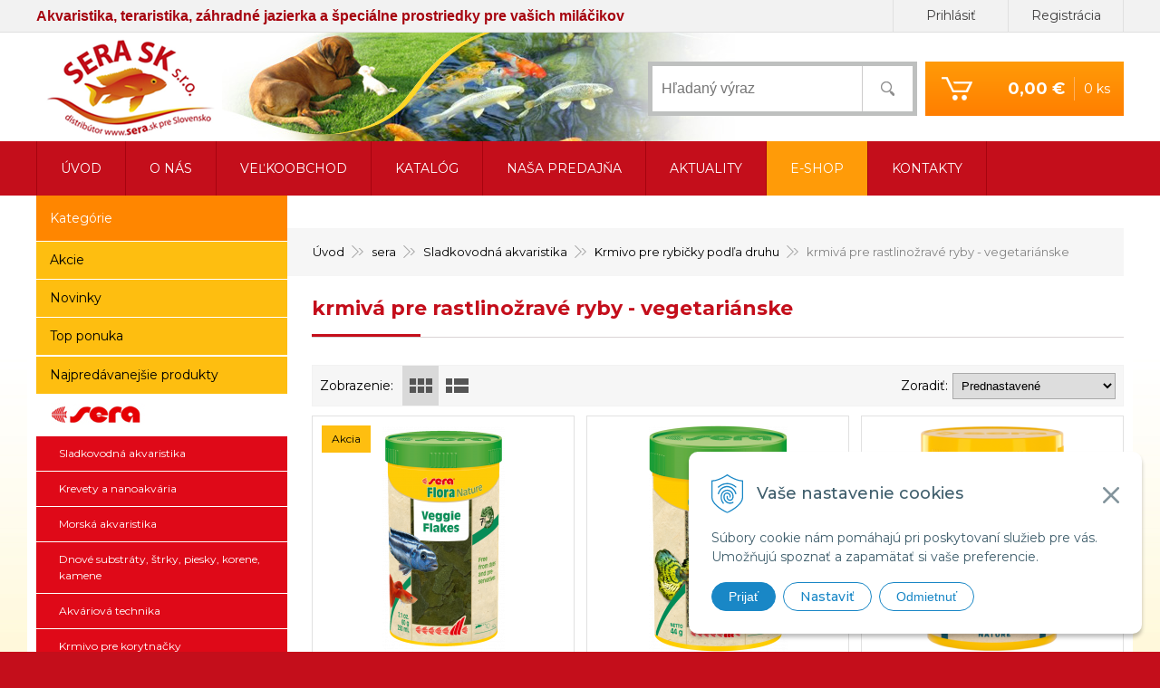

--- FILE ---
content_type: text/html; charset=windows-1250
request_url: https://www.sera.sk/eshop/krmiva-pre-rastlinozrave-ryby-vegetarianske/c-212.xhtml
body_size: 28895
content:
<!DOCTYPE html>
<!--[if lt IE 7 ]> <html lang="sk" class="oldie ie6"> <![endif]-->
<!--[if IE 7 ]>    <html lang="sk" class="oldie ie7"> <![endif]-->
<!--[if IE 8 ]>    <html lang="sk" class="oldie ie8"> <![endif]-->
<!--[if IE 9 ]>    <html lang="sk" class="ie9"> <![endif]-->
<!--[if (gt IE 9)|!(IE)]><!--><html lang="sk" class="normal"><!--<![endif]-->
<head>
<meta http-equiv="X-UA-Compatible" content="IE=edge,chrome=1">
<meta name="viewport" content="width=device-width, initial-scale=1.0, maximum-scale=1.0, minimum-scale=1.0, user-scalable=no">

		<meta charset="windows-1250" />
		<title>krmivá pre rastlinožravé ryby - vegetariánske | E-shop | SERA.SK</title>
		<meta name="description" content="všetko pre akvaristiku, teraristiku, záhradné jazierka, špeciálne prostriedky pre psov " />
		<meta name="keywords" content="cichlid, tropheus, abc, akvaristika, shop, sera, tetra, JBL, OSI,," />
		<meta name="robots" content="index,follow" />
		<meta name="googlebot" content="index,follow" />
		<meta name="author" content="WEBYGROUP.sk - Tvorba webov a eshopov" />
		<meta name="generator" content="Unisite 8.20.0 #281025" />
		<meta property="og:type" content="website" />
		<meta property="og:title" content="krmivá pre rastlinožravé ryby - vegetariánske" />
		<meta property="og:url" content="https://www.sera.sk/eshop/krmiva-pre-rastlinozrave-ryby-vegetarianske/c-212.xhtml" />
		<meta property="og:locale" content="sk_SK" />
		<meta property="og:site_name" content="SERA.SK" />
		<meta name="twitter:domain" content="www.sera.sk" />
		<meta property="og:description" content="" />

		<link href="https://www.sera.sk/Data/2054/favicon.ico" type="image/x-icon" rel="icon" />
		<link href="https://www.sera.sk/Data/2054/favicon.ico" type="image/x-icon" rel="shortcut icon" />
		<link rel="stylesheet" type="text/css" href="/Data/2054/Cache/Css/site_56f7719c.css" />
		<link rel="stylesheet" type="text/css" href="/Data/2054/Cache/Css/default_css_e4d0accb.css" />
		<link rel="stylesheet" type="text/css" href="/SiteJay2.0/JScript/Fancybox3/jquery.fancybox.min.css" />
		<script src="/SiteJay2.0/jquery-3.7.1.min.js"></script>
		<script src="/SiteJay2.0/JScript/Fancybox3/jquery.fancybox.min.js"></script>
		<script src="/SiteJay2.0/JScript/jquery.mousewheel-3.0.6.pack.js"></script>
		<script src="/Data/2054/Cache/Script/common_5fecc569.js"></script>
		<script src="/Data/2054/Cache/Script/CookieConsent_6224c920.js"></script>
		<script src="/Data/2054/Cache/Script/custom_a4f7aef4.js"></script>
		<script src="/Data/2054/Cache/Script/default_js_55b79713.js"></script>
		<script src="/Data/2054/Cache/Script/categories_menu_script_3eefc370.js"></script>
		<script src="/Data/2054/Cache/Script/shop_content_scripts_977977c1.js"></script>
		<script src="https://www.sera.sk/SiteJay2.0/jquery_tipsy.js"></script>

<link rel="stylesheet" type="text/css" href="/Data/default/UserFiles/font-awesome/css/font-awesome.min.css">
<link rel="preconnect" href="https://fonts.googleapis.com">
<link rel="preconnect" href="https://fonts.gstatic.com" crossorigin>
<link href="https://fonts.googleapis.com/css2?family=Montserrat:ital,wght@0,100..900;1,100..900&display=swap" rel="stylesheet">
<link rel="stylesheet" type="text/css" href="/Data/default/UserFiles/2023/js/slick/slick.css" />
<link rel="stylesheet" type="text/css" href="/Data/default/UserFiles/2023/js/slick/slick-theme.css" />
<script src="/Data/default/UserFiles/2023/js/slick/slick.min.js"></script>
<script>
  window.dataLayer = window.dataLayer || [];
  function gtag(){dataLayer.push(arguments);}

  gtag("consent", "default", {
    "ad_storage": "denied",
    "ad_user_data": "denied",
    "ad_personalization": "denied",
    "analytics_storage": "denied"
  });  
</script>

<!-- Google Tag Manager -->
<script>(function(w,d,s,l,i){w[l]=w[l]||[];w[l].push({'gtm.start':
new Date().getTime(),event:'gtm.js'});var f=d.getElementsByTagName(s)[0],
j=d.createElement(s),dl=l!='dataLayer'?'&l='+l:'';j.async=true;j.src=
'https://www.googletagmanager.com/gtm.js?id='+i+dl;f.parentNode.insertBefore(j,f);
})(window,document,'script','dataLayer','GTM-5LBN62SN');</script>
<!-- End Google Tag Manager --></head>
<body id="page40614" oncontextmenu="return false" onselectstart="return false" ondragstart="return false"><!-- Google Tag Manager -->
<!-- Google Tag Manager (noscript) -->
<noscript><iframe src="https://www.googletagmanager.com/ns.html?id=GTM-5LBN62SN" height="0" width="0" style="display:none;visibility:hidden"></iframe></noscript>
<!-- End Google Tag Manager (noscript) -->
<noscript><iframe src="//www.googletagmanager.com/ns.html?id=GTM-5BCQSQ" height="0" width="0" style="display:none;visibility:hidden"></iframe></noscript>

<div id="container-main">
	<div id="topbar"></div>
	<header>
		<div id="header" class="container">
		  <div class="center-outer">
		  	<div class="center-out">
				<div class="center-inner">
				  <p id="logo"><a href="/"><img src="https://www.sera.sk/Data/2054/UserFiles/images/logo.png" alt="SERA.SK"></a></p>
				  <div class="slogan">
<div id="sjm-s-slogan">Akvaristika, teraristika, záhradné jazierka a špeciálne prostriedky pre vašich miláčikov</div>
</div> 
				  <div class="clear"></div>
			</div>
			</div>
		  </div>
			<div class="center-outer">
		  	<div class="center-out">
				<div class="center-inner">
				  <div id="ico-search"><a href="javascript:void(0)">Hľadať</a></div>
				  <div id="main-login">
<div id="sjm-s-login-top"><div class="Shop-login">
	
		<ul class="not-logged">
			<li class="user"><a href="https://www.sera.sk/eshop/action/enterlogin.xhtml" rel="nofollow">Prihlásiť</a></li>
			<li class="reg"><a href="https://www.sera.sk/eshop/action/registration.xhtml" rel="nofollow">Registrácia</a></li>
		</ul>
	
	
</div>
</div>
</div>
				  <div id="main-cart">
<div id="sjm-s-kosik"><div id="kosik">
     <a href="https://www.sera.sk/eshop/action/cart.xhtml" class="caq-0">
     <span class="kosik-ico"><span class="ic"><!----></span></span>
     <span class="kosik-obsah">
        <span class="kosik-cena">
            <span class="price-row-1">
                <span class="price-without-vat">0,00 €</span>
                <span class="price-with-vat">0,00 €</span>
            </span>
            
            
        </span>
         <span class="kosik-ks">0 ks</span>
     </span>
     </a>
</div>
</div>
</div>
				  <div class="PriceChange"><input type="checkbox" id="PriceChange" class="PriceChange" checked="checked" /> <label for="PriceChange">Ceny s DPH</label></div>
			  </div>
			</div>
		  </div>
		  <div id="main-search">
<div id="sjm-s-vyhladavanie">
	
                <script type="text/javascript">
                    /* <![CDATA[ */

                    displayBoxIndex = -1;
                    var SearchNavigate = function(diff) {
                        displayBoxIndex += diff;
                        var oBoxCollection = $(".suggestSearchContent:not(.suggestSearchHeader):not(.suggestSearchFooter) p");
                        if(!oBoxCollection.length){
                            return;
                        }
                        if (displayBoxIndex >= oBoxCollection.length)
                            displayBoxIndex = 0;
                        if (displayBoxIndex < 0)
                            displayBoxIndex = oBoxCollection.length - 1;
                        var cssClass = "search-selected-item";
                        oBoxCollection.removeClass(cssClass).eq(displayBoxIndex).addClass(cssClass);
                        oBoxCollection.eq(displayBoxIndex)[0].scrollIntoView({ 
                            block: 'nearest',
                            inline: 'nearest',
                            behavior: 'smooth'
                        });
                    }

                        var timeoutsearch;
                        function getXmlHttpRequestObject() {
                            if (window.XMLHttpRequest) {
                                return new XMLHttpRequest();
                            } else if(window.ActiveXObject) {
                                return new ActiveXObject("Microsoft.XMLHTTP");
                            } else {
                            }
                        }

                        var searchReq = getXmlHttpRequestObject();

                        function searchSuggest() {
                            if (searchReq.readyState == 4 || searchReq.readyState == 0) {
                                var str = escape(encodeURI(document.getElementById('searchstringid').value));
                                //$('#search_suggest').html('<div class="suggest_wrapper loading"><img src="/Images/loading.gif" alt="loading" /></div>');
                                var stockOnly = '0';
                                if (document.getElementById('searchStockOnlyId') != null && document.getElementById('searchStockOnlyId').checked == true)
                                    stockOnly = '1';

                                searchReq.open("GET", 'https://www.sera.sk/suggestsearch/chckprm/suggest/search/' + str + '/stock/' + stockOnly + '.xhtml', true);
                                searchReq.onreadystatechange = handleSearchSuggest;
                                searchReq.send(null);
                            }
                            clearTimeout(timeoutsearch);
                        }

                        function handleSearchSuggest() {
                            if (searchReq.readyState == 4) {
                                var ss = document.getElementById('search_suggest')
                                ss.innerHTML = '';
                                ss.innerHTML = searchReq.responseText;

                                if(ss.innerHTML.length)
                                    ss.innerHTML = '<div class="suggest_wrapper">' + ss.innerHTML + '</div>';
                            }
                        }

                        $(document).ready(function(){

                            $('body').on('click', function () {
                                $('#search_suggest').html('');
                            });

                            $('form.search').on('click', function(e){
                                e.stopPropagation();
                            });

                            $('#searchstringid').attr('autocomplete','off').on('keyup click', function(e) {

                                if (e.keyCode == 40)
                                {
                                    e.preventDefault()
                                    SearchNavigate(1);
                                }
                                else if(e.keyCode==38)
                                {
                                    e.preventDefault()
                                    SearchNavigate(-1);
                                } else if(e.keyCode==13){

                                    if($("p.search-selected-item").length){
                                        e.preventDefault();
                                        location.href=$("p.search-selected-item a").attr("href");
                                    }

                                } else {
                                    if(timeoutsearch) {
                                        clearTimeout(timeoutsearch);
                                        timeoutsearch = null;
                                    }
                                    if($.trim($("#searchstringid").val()) !== ""){
                                        timeoutsearch = setTimeout(searchSuggest, 200);
                                    }
                                    else {
                                        var ss = document.getElementById('search_suggest')
                                        ss.innerHTML = '';                                    
                                    }
                                }
                            });
                        });
                    /* ]]> */
                </script>

<form action="https://www.sera.sk/index.php?page=40614" method="get" class="search">
  <span class="input"><input type="text" name="searchstring" value="" class="SearchInput" id="searchstringid" placeholder="Hľadaný výraz" /><input type="hidden" name="searchtype" value="all" /></span>
  <div id="search_suggest"></div>  
  <span class="submit"><input type="hidden" name="action" value="search" /><input type="hidden" name="cid" value="0" /><input type="hidden" name="page" value="40614" /><input type="submit" name="searchsubmit" value="Hľadaj" class="SearchSubmit" /></span>  
</form></div>
</div>		  
		  <div class="clear"></div>
		</div>				
	</header>
	<div id="container-outer">	
		<div id="container-inner">	
			<div id="container">
					<div id="content">
						
							
<div id="sjm-d-87031"><p style="text-align: center;">
&nbsp;</p></div>
<div class="basic001">


<div class="content">
<div id="sjm-d-79692">        <div class="ShopContent">
<!-- SJ_Modules_Shop_Content ***start*** -->
	
            <div class="ShopProductParentCategories">
                <ul itemprop="breadcrumb" itemscope itemtype="http://schema.org/BreadcrumbList">
                    
                    <li itemprop="itemListElement" itemscope itemtype="http://schema.org/ListItem">
                        <a href="/" itemprop="item"><span itemprop="name">Úvod</span></a>
                        <meta itemprop="position" content="1" />
                    </li>
                    <li><span class="separator">&gt;&gt;</span></li>
                    <li itemprop="itemListElement" itemscope itemtype="http://schema.org/ListItem">
                        <a href="https://www.sera.sk/eshop/sera/c-1.xhtml" itemprop="item"><span itemprop="name">sera</span></a>
                        <meta itemprop="position" content="2" />
                    </li>
                    <li><span class="separator">&gt;&gt;</span></li>
                    <li itemprop="itemListElement" itemscope itemtype="http://schema.org/ListItem">
                        <a href="https://www.sera.sk/eshop/sladkovodna-akvaristika/c-7.xhtml" itemprop="item"><span itemprop="name">Sladkovodná akvaristika</span></a>
                        <meta itemprop="position" content="3" />
                    </li>
                    <li><span class="separator">&gt;&gt;</span></li>
                    <li itemprop="itemListElement" itemscope itemtype="http://schema.org/ListItem">
                        <a href="https://www.sera.sk/eshop/krmivo-pre-rybicky-podla-druhu/c-8.xhtml" itemprop="item"><span itemprop="name">Krmivo pre rybičky podľa druhu</span></a>
                        <meta itemprop="position" content="4" />
                    </li>
                    <li><span class="separator">&gt;&gt;</span></li>
                    <li itemprop="itemListElement" itemscope itemtype="http://schema.org/ListItem">
                        <span itemprop="name">krmivá pre rastlinožravé ryby - vegetariánske</span>
                        <meta itemprop="position" content="5" />
                    </li>
                </ul>
            </div>




 
     
        <h1 class="heading"> 
     
 
 
 
     
 
 
     krmivá pre rastlinožravé ryby - vegetariánske 
 
 
 
     
        </h1> 
     
 
 
 
     
 







<div class="ViewTypeRow">
	<div class="ViewTypeWrap">
    	<span>Zobrazenie:</span>
        <ul class="ViewType">        
            <li class="current" id="ViewIcons"><a href="javascript:void(0);">Ikony</a></li>
            <li id="ViewDetails"><a href="javascript:void(0);">Podrobne</a></li>
        </ul>
    </div>    
    
    <div class="SortType">
    	<span class="label">Zoradiť:</span>
                            <form action="https://www.sera.sk/eshop/krmiva-pre-rastlinozrave-ryby-vegetarianske/c-212.xhtml" id="ShopSortSelect" method="post">
                                <select class="CustomSort" name="orderby" onchange="document.getElementById('ShopSortSelect').submit(); return false;">
                                    
                            <option value="orderasc" selected="selected">Prednastavené</option>
                            <option value="nameasc">Názov A-Z</option>
                            <option value="namedesc">Názov Z-A</option>
                            <option value="priceasc">Ceny od najlacnejšieho</option>
                            <option value="pricedesc">Ceny od najdrahšieho</option>
                                </select>
                            </form>
    </div>
    
</div>


	<form action="https://www.sera.sk/eshop/krmiva-pre-rastlinozrave-ryby-vegetarianske/c-212.xhtml#FilterFormId" method="post" id="FilterFormId">
		
			
                    <div class="Filter" id="ManufacturersFilter">
                        <p class="FilterTitle">Výrobca <span class="ResetFilter"><a href="https://www.sera.sk/eshop/krmiva-pre-rastlinozrave-ryby-vegetarianske/c-212.xhtml">Všetko</a></span></p>
                        <input type="hidden" name="ManufacturersFilterForm" />
                        <div class="form">
                                <span class="FilterValue">
                                    <input type="checkbox" id="ManufacturersFilterValue1Id" name="ManufacturersFilter1" onclick="getElementById ('FilterFormId').submit();" />
                                    <label for="ManufacturersFilterValue1Id">sera <span>(4)</span></label>
                                </span>
                        </div>
                    </div>
		
		
		
		
		
			
                        <div class="Filter" id="StatesFilter">
                            <p class="FilterTitle">Typ</p>
                            <input type="hidden" name="StatesFilterForm" />
                            <div class="form">
                                
                        <span class="FilterValue">
                            <input type="checkbox" id="StatesFilter1Id" name="StatesFilter1" onclick="getElementById ('FilterFormId').submit();" />
                            <label for="StatesFilter1Id">Najpredávanejšie produkty <span>(1)</span></label>
                        </span>
                            </div>
                        </div>
		
		
		
		
		
        
        
		
	</form>	



<div class="ShopDetailView" id="cid212"><div class="Product odd  HasProductVariants">
    <form action="https://www.sera.sk/eshop/krmiva-pre-rastlinozrave-ryby-vegetarianske/c-212/order/824.xhtml" id="id824" method="post" onsubmit=" if(!CheckMinCount(document.getElementById('Quantity824'), 0, false))return false;">
    <input type="hidden" name="mincountval" value="0" />
    <input type="hidden" name="mincountmultiplyval" value="false" />
        <div class="ImageWrapper">
        	<div class="ProductImage"><a href="https://www.sera.sk/eshop/flora-nature/p-824.xhtml"><img src="/obchod_homedir/data/2040/obrazky/male_obrazky/flora-nature-250-ml.png" alt="Flora Nature" title="Flora Nature" id="ProductImage824" /></a></div>
        	
            <div class="sticker">                
                <span class="sticker-action">Akcia</span>
                
                                
            </div>
        </div>
        <div class="ProductContent">
	        <div class="ContentIn">
		        <h2><a href="https://www.sera.sk/eshop/flora-nature/p-824.xhtml" title="Flora Nature">Flora Nature</a></h2>
		        <div class="ProductDescription">					            
		            <p>rastlinné krmivo z vločiek s ingredienciami bohatými na vlákninu a karotén </p>
                    <dl>
                    	<dt>Obj. čislo:</dt><dd id="OrderNumber824">4001942453011</dd>
                        
                          
                            
                            
                            
                            
                            
                            
                            
                            
                            
                            
                            
                            
                            
                            
                            
                            
                            
                            
                            
                            
                            
                            
                            
                            
                            
                            
                            
                            
                            
                            
                            
                            
                            
                                                        
                    </dl>                    
		        </div>                 
		    </div>
            <div class="viacb">V ponuke <a href="https://www.sera.sk/eshop/flora-nature/p-824.xhtml">rôzne balenia</a>.</div>
            
	           	<div class="variants-box"><dl><dt><label for="variant824Id1846">Balenie:</label></dt><dd><select name="variant1846" id="variant824Id1846" onchange="AllowOrderVariantDispDisable(this, 824, Array ('0','0'));"><option value="39849746">100 ml</option><option value="39849747">250 ml</option></select></dd></dl><span class="close"></span></div>
            	  
                  
            
            <div class="ShopIcons">  
                      
                <p class="price">
                        
                            <span class="price-with-vat">
                                
                                <strong id="PriceWithVAT824">4,10 €</strong> <span>s DPH</span>
                            </span>
                        
                        
                            
                                <span class="price-without-vat">
                                    
                                    <strong id="PriceWithoutVAT824">3,33 €</strong> <span>bez DPH</span>
                                </span>
                            
                        
                </p>
            

            	
                    
                            <div class="ProductButtons" >
                                
                                    <button type="submit" name="add-button" id="AddToCart824"><span class="icon"><!----></span></button>
                                
                                
                                <span class="mnozstvo">
                                    <input type="text" size="5" value="1" title="1" name="quantity" id="Quantity824" onkeyup="" class="Quantity noEnterSubmit" />
                                    <span class="cplus">+</span>
                                    <span class="cminus">-</span>
                                </span>
                                <label for="Quantity824">ks</label>
                            </div>
                            <span id="StockWarning824" class="stockwarning"></span>
                           
                    
				
            <div class="clear"></div>
        </div>
	    </div>        
    </form>
    <script type="text/javascript">
                    var Prices824 = new Array();
                    var OldPrices824 = new Array();
                    var SelectVariantIds824 = new Array();
                    var RadioVariantIds824 = new Array();
                    var CheckVariantIds824 = new Array();
                    var FirstVariantValuesIds824 = new Array();
                                   FirstVariantValuesIds824.push(39849746);
                                   FirstVariantValuesIds824.push(39849747);
                                var Images824 = new Array();
                                var OrderNumbers824 = new Array();
                                var VariantNames2824 = new Array();
                                var VariantNames3824 = new Array();
                                var VariantNames4824 = new Array();
                                var VariantNames5824 = new Array();
                                var VariantNames6824 = new Array();
                                var VariantNames7824 = new Array();
                                var VariantNames8824 = new Array();
                                var VariantNames9824 = new Array();
                                SelectVariantIds824.push("#variant824Id1846");
                                    Prices824[39849746] = 4.1;
                                        OldPrices824[39849746] = 0;
                                    Prices824[39849747] = 8.3;
                                        OldPrices824[39849747] = 0;
                    function changeAllPrices824 () {
                        var newPriceWithVAT = 0;
                        var newOldPriceWithVAT = 0;
                        for (var arrayIndex in SelectVariantIds824) {
                            var selector = SelectVariantIds824[arrayIndex];
                            /* var selectOptions = $(selector).attr("options"); */
                            newPriceWithVAT += Prices824[$(selector + ' option:selected').val()];
                            newOldPriceWithVAT += OldPrices824[$(selector + ' option:selected').val()];
                        }

                        for (var arrayIndex in RadioVariantIds824) {
                            var selector = RadioVariantIds824[arrayIndex];
                            /* var isSelected = $(selector).attr("checked"); */
                            if ($(selector).is(':checked')) {
                                newPriceWithVAT += Prices824[$(selector).attr("value")];
                                newOldPriceWithVAT += OldPrices824[$(selector).attr("value")];
                            }
                        }
                    if (newPriceWithVAT > 0)
                        $("#PriceWithVAT824").text (myFormatNumber(newPriceWithVAT, 2) + " €");
                    else
                        $("#PriceWithVAT824").text ('');
                    if (newOldPriceWithVAT > 0)
                       $("#OldPriceWithVAT824").text (myFormatNumber(newOldPriceWithVAT, 2) + " €");
                    else
                       $("#OldPriceWithVAT824").text ('');
                        var newPriceWithoutVAT = newPriceWithVAT / (1 + (23 / 100));
                        if (newPriceWithoutVAT > 0)
                            $("#PriceWithoutVAT824").text (myFormatNumber(newPriceWithoutVAT, 2).toLocaleString() + " €");
                        else
                            $("#PriceWithoutVAT824").text ('');
                            var newOldPriceWithoutVAT = newOldPriceWithVAT / (1 + (23 / 100));
                            if (newOldPriceWithoutVAT > 0)
                                $("#OldPriceWithoutVAT824").text (myFormatNumber(newOldPriceWithoutVAT, 2).toLocaleString() + " €");
                            else
                                $("#OldPriceWithoutVAT824").text ('');}Images824[39849746] = "/obchod_homedir/data/2040/obrazky/male_obrazky/flora-nature-250-ml.png";OrderNumbers824[39849746] = "4001942453011";VariantNames2824[39849746] = "22 g";VariantNames3824[39849746] = "4.30";VariantNames4824[39849746] = "";VariantNames5824[39849746] = "";VariantNames6824[39849746] = "";VariantNames7824[39849746] = "";VariantNames8824[39849746] = "";VariantNames9824[39849746] = "";Images824[39849747] = "/obchod_homedir/data/2040/obrazky/male_obrazky/flora-nature-250-ml.png";OrderNumbers824[39849747] = "4001942453073";VariantNames2824[39849747] = "60 g";VariantNames3824[39849747] = "8.80";VariantNames4824[39849747] = "";VariantNames5824[39849747] = "";VariantNames6824[39849747] = "";VariantNames7824[39849747] = "";VariantNames8824[39849747] = "";VariantNames9824[39849747] = "";
                                $("#variant824Id1846").on("change", function (mySelect) {
                                $("#ProductImage824").attr ("src", Images824[this.options[this.selectedIndex].value]);
                                $("#OrderNumber824").text (OrderNumbers824[this.options[this.selectedIndex].value]);
                                $("#VariantValueName2824").text (VariantNames2824[this.options[this.selectedIndex].value]);
                                $("#VariantValueName3824").text (VariantNames3824[this.options[this.selectedIndex].value]);
                                $("#VariantValueName4824").text (VariantNames4824[this.options[this.selectedIndex].value]);
                                $("#VariantValueName5824").text (VariantNames5824[this.options[this.selectedIndex].value]);
                                $("#VariantValueName6824").text (VariantNames6824[this.options[this.selectedIndex].value]);
                                $("#VariantValueName7824").text (VariantNames7824[this.options[this.selectedIndex].value]);
                                $("#VariantValueName8824").text (VariantNames8824[this.options[this.selectedIndex].value]);
                                $("#VariantValueName9824").text (VariantNames9824[this.options[this.selectedIndex].value]);
                                changeAllPrices824();
                                });</script>
</div><div class="Product even  HasProductVariants">
    <form action="https://www.sera.sk/eshop/krmiva-pre-rastlinozrave-ryby-vegetarianske/c-212/order/929.xhtml" id="id929" method="post" onsubmit=" if(!CheckMinCount(document.getElementById('Quantity929'), 0, false))return false;">
    <input type="hidden" name="mincountval" value="0" />
    <input type="hidden" name="mincountmultiplyval" value="false" />
        <div class="ImageWrapper">
        	<div class="ProductImage"><a href="https://www.sera.sk/eshop/guppy-gran-nature/p-929.xhtml"><img src="/obchod_homedir/data/2040/obrazky/male_obrazky/14848-04001942007108a001bhx0101.png" alt="Guppy Gran Nature" title="Guppy Gran Nature" id="ProductImage929" /></a></div>
        	
            <div class="sticker">                
                
                
                                
            </div>
        </div>
        <div class="ProductContent">
	        <div class="ContentIn">
		        <h2><a href="https://www.sera.sk/eshop/guppy-gran-nature/p-929.xhtml" title="Guppy Gran Nature">Guppy Gran Nature</a></h2>
		        <div class="ProductDescription">					            
		            <p>rastlinné krmivo so 4% prírodnej spiruliny pomaly klesajúce mäkké granule<br />
<br />
</p>
                    <dl>
                    	<dt>Obj. čislo:</dt><dd id="OrderNumber929">4001942007108</dd>
                        
                          
                            
                            
                            
                            
                            
                            
                            
                            
                            
                            
                            
                            
                            
                            
                            
                            
                            
                            
                            
                            
                            
                            
                            
                            
                            
                            
                            
                            
                            
                            
                            
                            
                            
                                                        
                    </dl>                    
		        </div>                 
		    </div>
            <div class="viacb">V ponuke <a href="https://www.sera.sk/eshop/guppy-gran-nature/p-929.xhtml">rôzne balenia</a>.</div>
            
	           	<div class="variants-box"><dl><dt><label for="variant929Id1846">Balenie:</label></dt><dd><select name="variant1846" id="variant929Id1846" onchange="AllowOrderVariantDispDisable(this, 929, Array ('0','0','0'));"><option value="40906221">100ml</option><option value="40906222">250 ml</option><option value="40906223">10 g</option></select></dd></dl><span class="close"></span></div>
            	  
                  
            
            <div class="ShopIcons">  
                      
                <p class="price">
                        
                            <span class="price-with-vat">
                                
                                <strong id="PriceWithVAT929">5,70 €</strong> <span>s DPH</span>
                            </span>
                        
                        
                            
                                <span class="price-without-vat">
                                    
                                    <strong id="PriceWithoutVAT929">4,63 €</strong> <span>bez DPH</span>
                                </span>
                            
                        
                </p>
            

            	
                    
                            <div class="ProductButtons" >
                                
                                    <button type="submit" name="add-button" id="AddToCart929"><span class="icon"><!----></span></button>
                                
                                
                                <span class="mnozstvo">
                                    <input type="text" size="5" value="1" title="1" name="quantity" id="Quantity929" onkeyup="" class="Quantity noEnterSubmit" />
                                    <span class="cplus">+</span>
                                    <span class="cminus">-</span>
                                </span>
                                <label for="Quantity929">ks</label>
                            </div>
                            <span id="StockWarning929" class="stockwarning"></span>
                           
                    
				
            <div class="clear"></div>
        </div>
	    </div>        
    </form>
    <script type="text/javascript">
                    var Prices929 = new Array();
                    var OldPrices929 = new Array();
                    var SelectVariantIds929 = new Array();
                    var RadioVariantIds929 = new Array();
                    var CheckVariantIds929 = new Array();
                    var FirstVariantValuesIds929 = new Array();
                                   FirstVariantValuesIds929.push(40906221);
                                   FirstVariantValuesIds929.push(40906222);
                                   FirstVariantValuesIds929.push(40906223);
                                var Images929 = new Array();
                                var OrderNumbers929 = new Array();
                                var VariantNames2929 = new Array();
                                var VariantNames3929 = new Array();
                                var VariantNames4929 = new Array();
                                var VariantNames5929 = new Array();
                                var VariantNames6929 = new Array();
                                var VariantNames7929 = new Array();
                                var VariantNames8929 = new Array();
                                var VariantNames9929 = new Array();
                                SelectVariantIds929.push("#variant929Id1846");
                                    Prices929[40906221] = 5.7;
                                    Prices929[40906222] = 11.3;
                                    Prices929[40906223] = 2.6;
                    function changeAllPrices929 () {
                        var newPriceWithVAT = 0;
                        for (var arrayIndex in SelectVariantIds929) {
                            var selector = SelectVariantIds929[arrayIndex];
                            /* var selectOptions = $(selector).attr("options"); */
                            newPriceWithVAT += Prices929[$(selector + ' option:selected').val()];
                        }

                        for (var arrayIndex in RadioVariantIds929) {
                            var selector = RadioVariantIds929[arrayIndex];
                            /* var isSelected = $(selector).attr("checked"); */
                            if ($(selector).is(':checked')) {
                                newPriceWithVAT += Prices929[$(selector).attr("value")];
                            }
                        }
                    if (newPriceWithVAT > 0)
                        $("#PriceWithVAT929").text (myFormatNumber(newPriceWithVAT, 2) + " €");
                    else
                        $("#PriceWithVAT929").text ('');
                        var newPriceWithoutVAT = newPriceWithVAT / (1 + (23 / 100));
                        if (newPriceWithoutVAT > 0)
                            $("#PriceWithoutVAT929").text (myFormatNumber(newPriceWithoutVAT, 2).toLocaleString() + " €");
                        else
                            $("#PriceWithoutVAT929").text ('');}Images929[40906221] = "/obchod_homedir/data/2040/obrazky/male_obrazky/14848-04001942007108a001bhx0101.png";OrderNumbers929[40906221] = "4001942007108";VariantNames2929[40906221] = "44 g";VariantNames3929[40906221] = "5.90";VariantNames4929[40906221] = "";VariantNames5929[40906221] = "";VariantNames6929[40906221] = "";VariantNames7929[40906221] = "";VariantNames8929[40906221] = "";VariantNames9929[40906221] = "";Images929[40906222] = "/obchod_homedir/data/2040/obrazky/male_obrazky/14848-04001942007108a001bhx0101.png";OrderNumbers929[40906222] = "4001942007115";VariantNames2929[40906222] = "120 g";VariantNames3929[40906222] = "11.80";VariantNames4929[40906222] = "";VariantNames5929[40906222] = "";VariantNames6929[40906222] = "";VariantNames7929[40906222] = "";VariantNames8929[40906222] = "";VariantNames9929[40906222] = "";Images929[40906223] = "/obchod_homedir/data/2040/obrazky/male_obrazky/14848-04001942007108a001bhx0101.png";OrderNumbers929[40906223] = "4001942007122";VariantNames2929[40906223] = "sáčok";VariantNames3929[40906223] = "2.70";VariantNames4929[40906223] = "";VariantNames5929[40906223] = "";VariantNames6929[40906223] = "";VariantNames7929[40906223] = "";VariantNames8929[40906223] = "";VariantNames9929[40906223] = "";
                                $("#variant929Id1846").on("change", function (mySelect) {
                                $("#ProductImage929").attr ("src", Images929[this.options[this.selectedIndex].value]);
                                $("#OrderNumber929").text (OrderNumbers929[this.options[this.selectedIndex].value]);
                                $("#VariantValueName2929").text (VariantNames2929[this.options[this.selectedIndex].value]);
                                $("#VariantValueName3929").text (VariantNames3929[this.options[this.selectedIndex].value]);
                                $("#VariantValueName4929").text (VariantNames4929[this.options[this.selectedIndex].value]);
                                $("#VariantValueName5929").text (VariantNames5929[this.options[this.selectedIndex].value]);
                                $("#VariantValueName6929").text (VariantNames6929[this.options[this.selectedIndex].value]);
                                $("#VariantValueName7929").text (VariantNames7929[this.options[this.selectedIndex].value]);
                                $("#VariantValueName8929").text (VariantNames8929[this.options[this.selectedIndex].value]);
                                $("#VariantValueName9929").text (VariantNames9929[this.options[this.selectedIndex].value]);
                                changeAllPrices929();
                                });</script>
</div><div class="Product odd  HasProductVariants">
    <form action="https://www.sera.sk/eshop/krmiva-pre-rastlinozrave-ryby-vegetarianske/c-212/order/1206.xhtml" id="id1206" method="post" onsubmit=" if(!CheckMinCount(document.getElementById('Quantity1206'), 0, false))return false;">
    <input type="hidden" name="mincountval" value="0" />
    <input type="hidden" name="mincountmultiplyval" value="false" />
        <div class="ImageWrapper">
        	<div class="ProductImage"><a href="https://www.sera.sk/eshop/sera-flora-flakes/p-1206.xhtml"><img src="/obchod_homedir/data/2040/obrazky/male_obrazky/Flora-flakes-100.png" alt="sera Flora Flakes" title="sera Flora Flakes" id="ProductImage1206" /></a></div>
        	
            <div class="sticker">                
                
                
                                
            </div>
        </div>
        <div class="ProductContent">
	        <div class="ContentIn">
		        <h2><a href="https://www.sera.sk/eshop/sera-flora-flakes/p-1206.xhtml" title="sera Flora Flakes">sera Flora Flakes</a></h2>
		        <div class="ProductDescription">					            
		            <p></p>
                    <dl>
                    	<dt>Obj. čislo:</dt><dd id="OrderNumber1206">32241</dd>
                        
                          
                            
                            
                            
                            
                            
                            
                            
                            
                            
                            
                            
                            
                            
                            
                            
                            
                            
                            
                            
                            
                            
                            
                            
                            
                            
                            
                            
                            
                            
                            
                            
                            
                            
                                                        
                    </dl>                    
		        </div>                 
		    </div>
            <div class="viacb">V ponuke <a href="https://www.sera.sk/eshop/sera-flora-flakes/p-1206.xhtml">rôzne balenia</a>.</div>
            
	           	<div class="variants-box"><dl><dt><label for="variant1206Id1846">Balenie:</label></dt><dd><select name="variant1846" id="variant1206Id1846" onchange="AllowOrderVariantDispDisable(this, 1206, Array ('1','1','0','0'));"><option value="42097778">100ml</option><option value="42097779">250ml</option><option value="42097780">1 L</option><option value="42097781">10 L</option></select></dd></dl><span class="close"></span></div>
            	  
                  
            
            <div class="ShopIcons">  
                      
                <p class="price">
                        
                        
                            
                        
                </p>
            

            	
            <div class="clear"></div>
        </div>
	    </div>        
    </form>
    <script type="text/javascript">
                    var Prices1206 = new Array();
                    var OldPrices1206 = new Array();
                    var SelectVariantIds1206 = new Array();
                    var RadioVariantIds1206 = new Array();
                    var CheckVariantIds1206 = new Array();
                    var FirstVariantValuesIds1206 = new Array();
                                   FirstVariantValuesIds1206.push(42097778);
                                   FirstVariantValuesIds1206.push(42097779);
                                   FirstVariantValuesIds1206.push(42097780);
                                   FirstVariantValuesIds1206.push(42097781);
                                var Images1206 = new Array();
                                var OrderNumbers1206 = new Array();
                                var VariantNames21206 = new Array();
                                var VariantNames31206 = new Array();
                                var VariantNames41206 = new Array();
                                var VariantNames51206 = new Array();
                                var VariantNames61206 = new Array();
                                var VariantNames71206 = new Array();
                                var VariantNames81206 = new Array();
                                var VariantNames91206 = new Array();
                                SelectVariantIds1206.push("#variant1206Id1846");
                                    Prices1206[42097778] = 0;
                                    Prices1206[42097779] = 0;
                                    Prices1206[42097780] = 18.6;
                                    Prices1206[42097781] = 66.2;
                    function changeAllPrices1206 () {
                        var newPriceWithVAT = 0;
                        for (var arrayIndex in SelectVariantIds1206) {
                            var selector = SelectVariantIds1206[arrayIndex];
                            /* var selectOptions = $(selector).attr("options"); */
                            newPriceWithVAT += Prices1206[$(selector + ' option:selected').val()];
                        }

                        for (var arrayIndex in RadioVariantIds1206) {
                            var selector = RadioVariantIds1206[arrayIndex];
                            /* var isSelected = $(selector).attr("checked"); */
                            if ($(selector).is(':checked')) {
                                newPriceWithVAT += Prices1206[$(selector).attr("value")];
                            }
                        }
                    if (newPriceWithVAT > 0)
                        $("#PriceWithVAT1206").text (myFormatNumber(newPriceWithVAT, 2) + " €");
                    else
                        $("#PriceWithVAT1206").text ('');
                        var newPriceWithoutVAT = newPriceWithVAT / (1 + (23 / 100));
                        if (newPriceWithoutVAT > 0)
                            $("#PriceWithoutVAT1206").text (myFormatNumber(newPriceWithoutVAT, 2).toLocaleString() + " €");
                        else
                            $("#PriceWithoutVAT1206").text ('');}Images1206[42097778] = "/obchod_homedir/data/2040/obrazky/male_obrazky/Flora-flakes-100.png";OrderNumbers1206[42097778] = "32241";VariantNames21206[42097778] = "";VariantNames31206[42097778] = "";VariantNames41206[42097778] = "";VariantNames51206[42097778] = "";VariantNames61206[42097778] = "";VariantNames71206[42097778] = "";VariantNames81206[42097778] = "";VariantNames91206[42097778] = "";Images1206[42097779] = "/obchod_homedir/data/2040/obrazky/male_obrazky/Flora-flakes-100.png";OrderNumbers1206[42097779] = "32242";VariantNames21206[42097779] = "";VariantNames31206[42097779] = "";VariantNames41206[42097779] = "";VariantNames51206[42097779] = "";VariantNames61206[42097779] = "";VariantNames71206[42097779] = "";VariantNames81206[42097779] = "";VariantNames91206[42097779] = "";Images1206[42097780] = "/obchod_homedir/data/2040/obrazky/male_obrazky/Flora-flakes-100.png";OrderNumbers1206[42097780] = "32246";VariantNames21206[42097780] = "";VariantNames31206[42097780] = "";VariantNames41206[42097780] = "";VariantNames51206[42097780] = "";VariantNames61206[42097780] = "";VariantNames71206[42097780] = "";VariantNames81206[42097780] = "";VariantNames91206[42097780] = "";Images1206[42097781] = "/obchod_homedir/data/2040/obrazky/male_obrazky/Flora-flakes-100.png";OrderNumbers1206[42097781] = "32289";VariantNames21206[42097781] = "";VariantNames31206[42097781] = "";VariantNames41206[42097781] = "";VariantNames51206[42097781] = "";VariantNames61206[42097781] = "";VariantNames71206[42097781] = "";VariantNames81206[42097781] = "";VariantNames91206[42097781] = "";
                                $("#variant1206Id1846").on("change", function (mySelect) {
                                $("#ProductImage1206").attr ("src", Images1206[this.options[this.selectedIndex].value]);
                                $("#OrderNumber1206").text (OrderNumbers1206[this.options[this.selectedIndex].value]);
                                $("#VariantValueName21206").text (VariantNames21206[this.options[this.selectedIndex].value]);
                                $("#VariantValueName31206").text (VariantNames31206[this.options[this.selectedIndex].value]);
                                $("#VariantValueName41206").text (VariantNames41206[this.options[this.selectedIndex].value]);
                                $("#VariantValueName51206").text (VariantNames51206[this.options[this.selectedIndex].value]);
                                $("#VariantValueName61206").text (VariantNames61206[this.options[this.selectedIndex].value]);
                                $("#VariantValueName71206").text (VariantNames71206[this.options[this.selectedIndex].value]);
                                $("#VariantValueName81206").text (VariantNames81206[this.options[this.selectedIndex].value]);
                                $("#VariantValueName91206").text (VariantNames91206[this.options[this.selectedIndex].value]);
                                changeAllPrices1206();
                                });</script>
</div><div class="Product even  HasProductVariants">
    <form action="https://www.sera.sk/eshop/krmiva-pre-rastlinozrave-ryby-vegetarianske/c-212/order/1276.xhtml" id="id1276" method="post" onsubmit=" if(!CheckMinCount(document.getElementById('Quantity1276'), 0, false))return false;">
    <input type="hidden" name="mincountval" value="0" />
    <input type="hidden" name="mincountmultiplyval" value="false" />
        <div class="ImageWrapper">
        	<div class="ProductImage"><a href="https://www.sera.sk/eshop/sera-spirulina-tabs/p-1276.xhtml"><img src="/obchod_homedir/data/2040/obrazky/male_obrazky/spirulina-24tab.png" alt="sera Spirulina Tabs" title="sera Spirulina Tabs" id="ProductImage1276" /></a></div>
        	
            <div class="sticker">                
                
                
                                
            </div>
        </div>
        <div class="ProductContent">
	        <div class="ContentIn">
		        <h2><a href="https://www.sera.sk/eshop/sera-spirulina-tabs/p-1276.xhtml" title="sera Spirulina Tabs">sera Spirulina Tabs</a></h2>
		        <div class="ProductDescription">					            
		            <p></p>
                    <dl>
                    	<dt>Obj. čislo:</dt><dd id="OrderNumber1276">920</dd>
                        
                          
                            
                            
                            
                            
                            
                            
                            
                            
                            
                            
                            
                            
                            
                            
                            
                            
                            
                            
                            
                            
                            
                            
                            
                            
                            
                            
                            
                            
                            
                            
                            
                            
                            
                                                        
                    </dl>                    
		        </div>                 
		    </div>
            <div class="viacb">V ponuke <a href="https://www.sera.sk/eshop/sera-spirulina-tabs/p-1276.xhtml">rôzne balenia</a>.</div>
            
	           	<div class="variants-box"><dl><dt><label for="variant1276Id1846">Balenie:</label></dt><dd><select name="variant1846" id="variant1276Id1846" onchange="AllowOrderVariantDispDisable(this, 1276, Array ('0','0','0'));"><option value="42101379">24 tabliet</option><option value="42101380">100ml</option><option value="42101381">1,4kg</option></select></dd></dl><span class="close"></span></div>
            	  
                  
            
            <div class="ShopIcons">  
                      
                <p class="price">
                        
                            <span class="price-with-vat">
                                
                                <strong id="PriceWithVAT1276">3,90 €</strong> <span>s DPH</span>
                            </span>
                        
                        
                            
                                <span class="price-without-vat">
                                    
                                    <strong id="PriceWithoutVAT1276">3,17 €</strong> <span>bez DPH</span>
                                </span>
                            
                        
                </p>
            

            	
                    
                            <div class="ProductButtons" >
                                
                                    <button type="submit" name="add-button" id="AddToCart1276"><span class="icon"><!----></span></button>
                                
                                
                                <span class="mnozstvo">
                                    <input type="text" size="5" value="1" title="1" name="quantity" id="Quantity1276" onkeyup="" class="Quantity noEnterSubmit" />
                                    <span class="cplus">+</span>
                                    <span class="cminus">-</span>
                                </span>
                                <label for="Quantity1276">ks</label>
                            </div>
                            <span id="StockWarning1276" class="stockwarning"></span>
                           
                    
				
            <div class="clear"></div>
        </div>
	    </div>        
    </form>
    <script type="text/javascript">
                    var Prices1276 = new Array();
                    var OldPrices1276 = new Array();
                    var SelectVariantIds1276 = new Array();
                    var RadioVariantIds1276 = new Array();
                    var CheckVariantIds1276 = new Array();
                    var FirstVariantValuesIds1276 = new Array();
                                   FirstVariantValuesIds1276.push(42101379);
                                   FirstVariantValuesIds1276.push(42101380);
                                   FirstVariantValuesIds1276.push(42101381);
                                var Images1276 = new Array();
                                var OrderNumbers1276 = new Array();
                                var VariantNames21276 = new Array();
                                var VariantNames31276 = new Array();
                                var VariantNames41276 = new Array();
                                var VariantNames51276 = new Array();
                                var VariantNames61276 = new Array();
                                var VariantNames71276 = new Array();
                                var VariantNames81276 = new Array();
                                var VariantNames91276 = new Array();
                                SelectVariantIds1276.push("#variant1276Id1846");
                                    Prices1276[42101379] = 3.9;
                                    Prices1276[42101380] = 12.6;
                                    Prices1276[42101381] = 95.1;
                    function changeAllPrices1276 () {
                        var newPriceWithVAT = 0;
                        for (var arrayIndex in SelectVariantIds1276) {
                            var selector = SelectVariantIds1276[arrayIndex];
                            /* var selectOptions = $(selector).attr("options"); */
                            newPriceWithVAT += Prices1276[$(selector + ' option:selected').val()];
                        }

                        for (var arrayIndex in RadioVariantIds1276) {
                            var selector = RadioVariantIds1276[arrayIndex];
                            /* var isSelected = $(selector).attr("checked"); */
                            if ($(selector).is(':checked')) {
                                newPriceWithVAT += Prices1276[$(selector).attr("value")];
                            }
                        }
                    if (newPriceWithVAT > 0)
                        $("#PriceWithVAT1276").text (myFormatNumber(newPriceWithVAT, 2) + " €");
                    else
                        $("#PriceWithVAT1276").text ('');
                        var newPriceWithoutVAT = newPriceWithVAT / (1 + (23 / 100));
                        if (newPriceWithoutVAT > 0)
                            $("#PriceWithoutVAT1276").text (myFormatNumber(newPriceWithoutVAT, 2).toLocaleString() + " €");
                        else
                            $("#PriceWithoutVAT1276").text ('');}Images1276[42101379] = "/obchod_homedir/data/2040/obrazky/male_obrazky/spirulina-24tab.png";OrderNumbers1276[42101379] = "920";VariantNames21276[42101379] = "";VariantNames31276[42101379] = "";VariantNames41276[42101379] = "";VariantNames51276[42101379] = "";VariantNames61276[42101379] = "";VariantNames71276[42101379] = "";VariantNames81276[42101379] = "";VariantNames91276[42101379] = "";Images1276[42101380] = "/obchod_homedir/data/2040/obrazky/male_obrazky/spirulina-24tab.png";OrderNumbers1276[42101380] = "940";VariantNames21276[42101380] = "";VariantNames31276[42101380] = "";VariantNames41276[42101380] = "";VariantNames51276[42101380] = "";VariantNames61276[42101380] = "";VariantNames71276[42101380] = "";VariantNames81276[42101380] = "";VariantNames91276[42101380] = "";Images1276[42101381] = "/obchod_homedir/data/2040/obrazky/male_obrazky/spirulina-24tab.png";OrderNumbers1276[42101381] = "980";VariantNames21276[42101381] = "";VariantNames31276[42101381] = "";VariantNames41276[42101381] = "";VariantNames51276[42101381] = "";VariantNames61276[42101381] = "";VariantNames71276[42101381] = "";VariantNames81276[42101381] = "";VariantNames91276[42101381] = "";
                                $("#variant1276Id1846").on("change", function (mySelect) {
                                $("#ProductImage1276").attr ("src", Images1276[this.options[this.selectedIndex].value]);
                                $("#OrderNumber1276").text (OrderNumbers1276[this.options[this.selectedIndex].value]);
                                $("#VariantValueName21276").text (VariantNames21276[this.options[this.selectedIndex].value]);
                                $("#VariantValueName31276").text (VariantNames31276[this.options[this.selectedIndex].value]);
                                $("#VariantValueName41276").text (VariantNames41276[this.options[this.selectedIndex].value]);
                                $("#VariantValueName51276").text (VariantNames51276[this.options[this.selectedIndex].value]);
                                $("#VariantValueName61276").text (VariantNames61276[this.options[this.selectedIndex].value]);
                                $("#VariantValueName71276").text (VariantNames71276[this.options[this.selectedIndex].value]);
                                $("#VariantValueName81276").text (VariantNames81276[this.options[this.selectedIndex].value]);
                                $("#VariantValueName91276").text (VariantNames91276[this.options[this.selectedIndex].value]);
                                changeAllPrices1276();
                                });</script>
</div></div>



<!-- SJ_Modules_Shop_Content ***end*** --></div></div>
</div>	
</div>

<div id="sjm-d-93573"></div>

<div id="sjm-d-92334"></div>
														
						
					</div><!--  end content -->
					<div id="left">		
						<div class="basic003 mbmenu" id="kategorie-obchodu">
							<div class="title"><h3>Kategórie<a href="javascript:void(0)"><span><!----></span></a></h3></div>
							<div class="content">
<div id="sjm-s-kategorie-obchodu">
	
	<div class="action-categories">
		<ul class="Cat action-categories">
			<li><a href="https://www.sera.sk/eshop/action/addprd/actval/1.xhtml" title="Akcie">Akcie</a></li><li><a href="https://www.sera.sk/eshop/action/addprd/newval/1.xhtml" title="Novinky">Novinky</a></li><li><a href="https://www.sera.sk/eshop/action/addprd/topoffer/1.xhtml" title="Top ponuka">Top ponuka</a></li>
		</ul>
	</div>



	<div class="states-categories">
	<ul class="Cat states-categories">
		<li><a href="https://www.sera.sk/eshop/action/addprd/state-1/1.xhtml" title="Najpredávanejšie produkty">Najpredávanejšie produkty</a></li>
	</ul>
</div>


	<div class="categories"><ul id="categories-40614" class="Cat"><li id="Item-1"><a href="https://www.sera.sk/eshop/sera/c-1.xhtml">sera</a><ul id="ul_id_7"><li id="Item-7"><a href="https://www.sera.sk/eshop/sladkovodna-akvaristika/c-7.xhtml">Sladkovodná akvaristika</a><ul id="ul_id_8"><li id="Item-8"><a href="https://www.sera.sk/eshop/krmivo-pre-rybicky-podla-druhu/c-8.xhtml">Krmivo pre rybičky podľa druhu</a><ul id="ul_id_209"><li id="Item-209"><a href="https://www.sera.sk/eshop/krmiva-zakladne-pre-okrasne-rybky/c-209.xhtml">krmivá základné pre okrasné rybky</a></li><li id="Item-218"><a href="https://www.sera.sk/eshop/krmiva-pre-mlade-rybky-a-plodik/c-218.xhtml">krmivá pre mladé rybky a plôdik</a></li><li id="Item-177"><a href="https://www.sera.sk/eshop/krmiva-probioticke/c-177.xhtml"> krmivá probiotické </a></li><li id="Item-211"><a href="https://www.sera.sk/eshop/krmiva-vyfarbovacie/c-211.xhtml">krmivá vyfarbovacie </a></li><li id="Item-212" class="selected"><a href="https://www.sera.sk/eshop/krmiva-pre-rastlinozrave-ryby-vegetarianske/c-212.xhtml"> krmivá pre rastlinožravé ryby - vegetariánske</a></li><li id="Item-213"><a href="https://www.sera.sk/eshop/krmiva-pochutky-pre-vsetky-ryby/c-213.xhtml">krmivá - pochúťky pre všetky ryby</a><ul id="ul_id_223"><li id="Item-223"><a href="https://www.sera.sk/eshop/zabavne-krmenie-stick-and-treat/c-223.xhtml">zábavné kŕmenie - stick and treat</a></li></ul></li><li id="Item-214"><a href="https://www.sera.sk/eshop/krmiva-pre-sumcovite-ryby/c-214.xhtml">krmivá pre sumcovité ryby</a></li><li id="Item-215"><a href="https://www.sera.sk/eshop/krmiva-pre-cichlidy/c-215.xhtml">krmivá pre cichlidy</a></li><li id="Item-216"><a href="https://www.sera.sk/eshop/krmiva-pre-diskusy/c-216.xhtml">krmivá pre diskusy</a></li><li id="Item-217"><a href="https://www.sera.sk/eshop/krmiva-pre-zavojnatky-a-studenovodne-ryby-v-jazierkach/c-217.xhtml">krmivá pre závojnatky a studenovodné ryby v jazierkach</a></li><li id="Item-219"><a href="https://www.sera.sk/eshop/krmiva-doplnkove-napr-pocas-dovolenky-a-vitaminy/c-219.xhtml"> krmivá doplnkové (napr. počas dovolenky) a vitamíny</a></li><li id="Item-221"><a href="https://www.sera.sk/eshop/krmiva-menu-zmesi-krmiv/c-221.xhtml">krmivá "menu" - zmesi krmív</a></li><li id="Item-220"><a href="https://www.sera.sk/eshop/krmiva-specialne-pre-arowana-a-red-parrot/c-220.xhtml">krmivá špeciálne pre Arowana a Red Parrot</a></li></ul></li><li id="Item-222"><a href="https://www.sera.sk/eshop/krmiva-pre-okrasne-ryby-podla-prevedenia/c-222.xhtml">krmivá pre okrasné ryby podľa prevedenia</a><ul id="ul_id_10"><li id="Item-10"><a href="https://www.sera.sk/eshop/vlockove-krmiva-zakladne/c-10.xhtml">vločkové krmivá základné</a></li><li id="Item-12"><a href="https://www.sera.sk/eshop/tabletkove-krmiva/c-12.xhtml">tabletkové krmivá</a><ul id="ul_id_172"><li id="Item-172"><a href="https://www.sera.sk/eshop/stick-n-treat/c-172.xhtml">"Stick 'n Treat:</a></li></ul></li><li id="Item-13"><a href="https://www.sera.sk/eshop/cipsove-krmiva/c-13.xhtml">čipsové krmivá</a></li><li id="Item-19"><a href="https://www.sera.sk/eshop/granulovane-krmiva/c-19.xhtml">granulované krmivá</a></li><li id="Item-16"><a href="https://www.sera.sk/eshop/gvg-lyofiliziovane-krmiva/c-16.xhtml">GVG (lyofiliziované) krmivá</a></li></ul></li><li id="Item-20"><a href="https://www.sera.sk/eshop/pripravky-na-upravu-vody/c-20.xhtml">prípravky na úpravu vody</a><ul id="ul_id_200"><li id="Item-200"><a href="https://www.sera.sk/eshop/prirodna-starostlivost-o-vodu/c-200.xhtml">Prírodná starostlivosť o vodu</a></li><li id="Item-21"><a href="https://www.sera.sk/eshop/pripravky-na-upravu-vody-pre-zavojnatky-a-bojovnice/c-21.xhtml">prípravky na úpravu vody pre závojnatky a bojovnice</a></li><li id="Item-52"><a href="https://www.sera.sk/eshop/odstranenie-skodlivin-zo-sladkej-vody/c-52.xhtml">odstránenie škodlivín zo sladkej vody</a></li></ul></li><li id="Item-26"><a href="https://www.sera.sk/eshop/prostriedky-na-likvidaciu-rias-a-slimakov/c-26.xhtml">prostriedky na likvidáciu rias a slimákov </a></li><li id="Item-22"><a href="https://www.sera.sk/eshop/hnojiva-a-ostatne-prostriedky-pre-podporu-akvariovych-rastlin/c-22.xhtml">hnojivá a ostatné prostriedky pre podporu akváriových rastlín</a></li><li id="Item-23"><a href="https://www.sera.sk/eshop/co2-vyzivujuce-a-mineralizujuce-systemy/c-23.xhtml">CO<sub>2</sub> vyživujúce a mineralizujúce systémy</a></li><li id="Item-24"><a href="https://www.sera.sk/eshop/analyza-kvality-sladkej-vody/c-24.xhtml">analýza kvality sladkej vody</a><ul id="ul_id_181"><li id="Item-181"><a href="https://www.sera.sk/eshop/sady-testov/c-181.xhtml">sady testov</a></li><li id="Item-180"><a href="https://www.sera.sk/eshop/jednotlive-kvapkove-testy/c-180.xhtml">jednotlivé kvapkové testy</a></li><li id="Item-43"><a href="https://www.sera.sk/eshop/nahradne-reagenty-pre-kvapkove-testy/c-43.xhtml">náhradné reagenty pre kvapkové testy</a></li><li id="Item-182"><a href="https://www.sera.sk/eshop/ph-elektroda-a-kalibracne-roztoky/c-182.xhtml">pH elektróda a kalibračné roztoky</a></li></ul></li><li id="Item-25"><a href="https://www.sera.sk/eshop/dezinfekcia-sladkej-vody-a-liecive-pripravky/c-25.xhtml">dezinfekcia sladkej vody a liečivé prípravky</a><ul id="ul_id_201"><li id="Item-201"><a href="https://www.sera.sk/eshop/phyto-med/c-201.xhtml">Phyto med </a></li></ul></li><li id="Item-44"><a href="https://www.sera.sk/eshop/vitaminy/c-44.xhtml">vitamíny</a></li><li id="Item-56"><a href="https://www.sera.sk/eshop/akvariove-komplety/c-56.xhtml">akváriové komplety</a></li></ul></li><li id="Item-27"><a href="https://www.sera.sk/eshop/krevety-a-nanoakvaria/c-27.xhtml">Krevety a nanoakvária</a><ul id="ul_id_45"><li id="Item-45"><a href="https://www.sera.sk/eshop/krmiva-pre-krevety-a-raky/c-45.xhtml">krmivá pre krevety a raky</a><ul id="ul_id_239"><li id="Item-239"><a href="https://www.sera.sk/eshop/krmiva-zakladne/c-239.xhtml">krmivá základné</a></li><li id="Item-240"><a href="https://www.sera.sk/eshop/krmiva-specialne-a-vitaminy/c-240.xhtml">krmivá špeciálne a vitamíny</a></li><li id="Item-241"><a href="https://www.sera.sk/eshop/pochutky/c-241.xhtml">pochútky</a></li><li id="Item-242"><a href="https://www.sera.sk/eshop/krmiva-pre-garnaty-a-raky/c-242.xhtml">krmivá pre garnáty a raky</a></li><li id="Item-243"><a href="https://www.sera.sk/eshop/krmiva-pre-plodik/c-243.xhtml">krmivá pre plôdik</a></li></ul></li><li id="Item-47"><a href="https://www.sera.sk/eshop/prostriedky-na-upravu-vody-pre-krevety-a-raky/c-47.xhtml">prostriedky na úpravu vody pre krevety a raky</a></li><li id="Item-70"><a href="https://www.sera.sk/eshop/odstranenie-skodlivin-z-vody/c-70.xhtml">odstránenie škodlivín z vody</a></li><li id="Item-46"><a href="https://www.sera.sk/eshop/nanoakvaria/c-46.xhtml">nanoakvária</a></li></ul></li><li id="Item-28"><a href="https://www.sera.sk/eshop/morska-akvaristika/c-28.xhtml">Morská akvaristika</a><ul id="ul_id_48"><li id="Item-48"><a href="https://www.sera.sk/eshop/krmiva-pre-morske-ryby/c-48.xhtml">krmivá pre morské ryby</a><ul id="ul_id_235"><li id="Item-235"><a href="https://www.sera.sk/eshop/krmiva-zakladne/c-235.xhtml">Krmivá základné</a></li><li id="Item-236"><a href="https://www.sera.sk/eshop/krmiva-pre-rastlinozrave-ryby-vegetarianske/c-236.xhtml">krmivá pre rastlinožravé ryby - vegetariánske</a></li><li id="Item-237"><a href="https://www.sera.sk/eshop/krmiva-pre-bezstavovce/c-237.xhtml">krmivá pre bezstavovce</a></li><li id="Item-238"><a href="https://www.sera.sk/eshop/pochutky-a-vitaminy/c-238.xhtml">pochútky a vitamíny</a></li></ul></li><li id="Item-50"><a href="https://www.sera.sk/eshop/starostlivost-o-morsku-vodu/c-50.xhtml">starostlivosť o morskú vodu</a></li><li id="Item-53"><a href="https://www.sera.sk/eshop/odstranenie-skodlivin-z-morskej-vody/c-53.xhtml">odstránenie škodlivín z morskej vody</a></li><li id="Item-51"><a href="https://www.sera.sk/eshop/analyza-kvality-morskej-vody/c-51.xhtml">analýza kvality morskej vody</a><ul id="ul_id_183"><li id="Item-183"><a href="https://www.sera.sk/eshop/sady-testov-morska-voda/c-183.xhtml">sady testov - morská voda</a></li><li id="Item-184"><a href="https://www.sera.sk/eshop/jednotlive-kvapkove-testy-morska-voda/c-184.xhtml">jednotlivé kvapkové testy - morská voda</a></li><li id="Item-185"><a href="https://www.sera.sk/eshop/nahradne-reagenty-pre-kvapkove-testy-morska-voda/c-185.xhtml">náhradné reagenty pre kvapkové testy - morská voda</a></li><li id="Item-186"><a href="https://www.sera.sk/eshop/hustomer-ph-meter-a-kalibracne-roztoky/c-186.xhtml">hustomer, pH meter a kalibračné roztoky</a></li></ul></li><li id="Item-55"><a href="https://www.sera.sk/eshop/dezinfekcia-morskej-vody-a-liecive-prippravky/c-55.xhtml">dezinfekcia morskej vody a liečivé príppravky</a></li><li id="Item-57"><a href="https://www.sera.sk/eshop/akvariove-komplety-pre-slanu-vodu/c-57.xhtml">akváriové komplety pre slanú vodu</a></li><li id="Item-58"><a href="https://www.sera.sk/eshop/odpenovace-a-prudove-cerpadlo/c-58.xhtml">odpeňovače a prúdové čerpadlo</a></li></ul></li><li id="Item-194"><a href="https://www.sera.sk/eshop/dnove-substraty-strky-piesky-korene-kamene/c-194.xhtml">Dnové substráty, štrky, piesky, korene, kamene</a></li><li id="Item-78"><a href="https://www.sera.sk/eshop/akvariova-technika/c-78.xhtml">Akváriová technika</a><ul id="ul_id_79"><li id="Item-79"><a href="https://www.sera.sk/eshop/osvetlenie-akvarii/c-79.xhtml">osvetlenie akvárií</a><ul id="ul_id_86"><li id="Item-86"><a href="https://www.sera.sk/eshop/osvetlenie-fluoroscencnymi-trubicami-t8/c-86.xhtml">osvetlenie fluoroscenčnými trubicami T8</a></li><li id="Item-87"><a href="https://www.sera.sk/eshop/osvetlenie-akvarii-led-x-change-trubicami/c-87.xhtml">osvetlenie akvárií LED  X-Change trubicami</a></li><li id="Item-160"><a href="https://www.sera.sk/eshop/lampy-s-led-cipmi/c-160.xhtml">Lampy s LED čipmi </a></li><li id="Item-88"><a href="https://www.sera.sk/eshop/led-cipy-do-nano-lamp/c-88.xhtml">LED čipy do Nano lámp</a></li></ul></li><li id="Item-80"><a href="https://www.sera.sk/eshop/ohrievace-pre-akvaria/c-80.xhtml">ohrievače pre akvária</a><ul id="ul_id_91"><li id="Item-91"><a href="https://www.sera.sk/eshop/ohrievace-rh/c-91.xhtml">ohrievače RH</a></li><li id="Item-92"><a href="https://www.sera.sk/eshop/ohrievace-delta/c-92.xhtml">ohrievače Delta</a></li><li id="Item-93"><a href="https://www.sera.sk/eshop/ohrievanie-dna-akvaria/c-93.xhtml">ohrievanie dna akvária</a></li></ul></li><li id="Item-94"><a href="https://www.sera.sk/eshop/cerpadla-a-filtre/c-94.xhtml">čerpadlá a filtre</a><ul id="ul_id_95"><li id="Item-95"><a href="https://www.sera.sk/eshop/ponorne-cerpadla/c-95.xhtml">ponorné čerpadlá</a></li><li id="Item-96"><a href="https://www.sera.sk/eshop/externe-filtre-spotrebny-material-a-nahr-diely/c-96.xhtml">externé filtre - spotrebný materiál a náhr. diely</a></li><li id="Item-193"><a href="https://www.sera.sk/eshop/externe-filtre-uvc-xtreme-a-nahradne-diely/c-193.xhtml">externé filtre UVC-Xtreme a náhradné diely</a></li><li id="Item-246"><a href="https://www.sera.sk/eshop/rohove-bio-interne-filtre-a-nd/c-246.xhtml">rohové bio interné filtre a ND</a></li><li id="Item-97"><a href="https://www.sera.sk/eshop/interne-filtre-s-el-cerpadlom-serafil-60-a-120-nahradne-diely-a-filtr-media/c-97.xhtml">interné filtre s el. čerpadlom serafil 60 a 120, náhradné diely a filtr. média</a></li><li id="Item-98"><a href="https://www.sera.sk/eshop/interne-filtre-pohanane-vzduchom/c-98.xhtml">interné filtre poháňané vzduchom</a></li><li id="Item-99"><a href="https://www.sera.sk/eshop/interne-filtre-s-regulaciou/c-99.xhtml">interné filtre s reguláciou</a></li><li id="Item-100"><a href="https://www.sera.sk/eshop/interny-filter-s-uv-c/c-100.xhtml">interný filter s UV-C</a></li><li id="Item-102"><a href="https://www.sera.sk/eshop/vzduchovacie-cerpadla/c-102.xhtml">vzduchovacie čerpadlá</a></li><li id="Item-202"><a href="https://www.sera.sk/eshop/specialne-pridavne-filtre/c-202.xhtml">špeciálne prídavné filtre</a></li></ul></li><li id="Item-83"><a href="https://www.sera.sk/eshop/filtracne-media/c-83.xhtml">filtračné média</a><ul id="ul_id_103"><li id="Item-103"><a href="https://www.sera.sk/eshop/biofiltracne-media/c-103.xhtml">biofiltračné média</a></li><li id="Item-104"><a href="https://www.sera.sk/eshop/biomechanicke-filtracne-media/c-104.xhtml">biomechanické filtračné média</a></li><li id="Item-105"><a href="https://www.sera.sk/eshop/specialne-filltracne-media-a-doplnky/c-105.xhtml">špeciálne filltračné média  a doplnky</a></li></ul></li><li id="Item-84"><a href="https://www.sera.sk/eshop/uv-c-systemy/c-84.xhtml">UV-C systémy</a><ul id="ul_id_108"><li id="Item-108"><a href="https://www.sera.sk/eshop/uv-c-system-5-w-a-nd/c-108.xhtml">UV-C System 5 W a ND</a></li><li id="Item-109"><a href="https://www.sera.sk/eshop/uv-c-system-24-w-a-nd/c-109.xhtml">UV-C System 24 W a ND</a></li></ul></li><li id="Item-195"><a href="https://www.sera.sk/eshop/hadicky-na-vodu-vzduch-a-prislusenstvo/c-195.xhtml">hadičky na vodu/vzduch a príslušenstvo</a></li><li id="Item-85"><a href="https://www.sera.sk/eshop/ostatne-prislusenstvo/c-85.xhtml">ostatné príslušenstvo</a></li></ul></li><li id="Item-29"><a href="https://www.sera.sk/eshop/krmivo-pre-korytnacky/c-29.xhtml">Krmivo pre korytnačky</a><ul id="ul_id_224"><li id="Item-224"><a href="https://www.sera.sk/eshop/krmivo-pre-vodne-korytnacky-a-plazy/c-224.xhtml">krmivo pre vodné korytnačky a plazy</a></li><li id="Item-229"><a href="https://www.sera.sk/eshop/krmivo-pre-suchozemske-korytnacky-a-plazy/c-229.xhtml">krmivo pre suchozemské korytnačky a plazy</a></li></ul></li><li id="Item-268"><a href="https://www.sera.sk/eshop/teraristika/c-268.xhtml">Teraristika</a><ul id="ul_id_61"><li id="Item-61"><a href="https://www.sera.sk/eshop/starostlivost-o-plazy/c-61.xhtml">starostlivosť o plazy</a><ul id="ul_id_67"><li id="Item-67"><a href="https://www.sera.sk/eshop/uprava-vody-dna-teraria/c-67.xhtml">úprava vody / dna terária</a></li><li id="Item-69"><a href="https://www.sera.sk/eshop/odstranenie-skodlivin-z-terariovej-vody/c-69.xhtml">odstránenie škodlivín z teráriovej vody</a></li><li id="Item-62"><a href="https://www.sera.sk/eshop/wellness-pre-reptilie-drobne-hlodavce-a-okrasne-vtaky/c-62.xhtml">wellness pre reptílie, drobné hlodavce a okrasné vtáky</a></li><li id="Item-71"><a href="https://www.sera.sk/eshop/pripravky-proti-parazitom-med-professional/c-71.xhtml">prípravky proti parazitom med Professional</a></li></ul></li><li id="Item-63"><a href="https://www.sera.sk/eshop/teraria-vodne-a-suchozemske-plug-a-play/c-63.xhtml">teráriá vodné a suchozemské plug & play</a><ul id="ul_id_72"><li id="Item-72"><a href="https://www.sera.sk/eshop/osvetlenie-terarii/c-72.xhtml">osvetlenie terárií</a><ul id="ul_id_90"><li id="Item-90"><a href="https://www.sera.sk/eshop/svietidla-pre-teraria/c-90.xhtml">svietidlá pre terária</a></li><li id="Item-73"><a href="https://www.sera.sk/eshop/lampy-emitujuce-teplo/c-73.xhtml">lampy emitujúce teplo</a></li><li id="Item-74"><a href="https://www.sera.sk/eshop/lampy-neemitujuce-teplo/c-74.xhtml">lampy neemitujúce teplo</a></li><li id="Item-89"><a href="https://www.sera.sk/eshop/led-cipy-do-nano-lamp/c-89.xhtml">LED čipy do Nano lámp</a></li></ul></li><li id="Item-76"><a href="https://www.sera.sk/eshop/vyhrievanie-terarii/c-76.xhtml">vyhrievanie terárií</a></li><li id="Item-77"><a href="https://www.sera.sk/eshop/ostatne-doplnky-terarii/c-77.xhtml">ostatné doplnky terárií</a></li></ul></li></ul></li><li id="Item-30"><a href="https://www.sera.sk/eshop/zahradne-jazierka/c-30.xhtml">Záhradné jazierka</a><ul id="ul_id_111"><li id="Item-111"><a href="https://www.sera.sk/eshop/krmivo-pre-jazierkove-ryby/c-111.xhtml">Krmivo pre jazierkové ryby</a><ul id="ul_id_118"><li id="Item-118"><a href="https://www.sera.sk/eshop/krmivo-pre-koi-kapre/c-118.xhtml">Krmivo pre KOI kapre</a></li><li id="Item-119"><a href="https://www.sera.sk/eshop/sorty-krmiv/c-119.xhtml">sorty krmív</a></li><li id="Item-120"><a href="https://www.sera.sk/eshop/krmivo-pre-jeseterove-ryby/c-120.xhtml">krmivo pre jeseterové ryby</a></li><li id="Item-121"><a href="https://www.sera.sk/eshop/krmivo-pre-zavojnatky/c-121.xhtml">krmivo pre závojnatky </a></li><li id="Item-122"><a href="https://www.sera.sk/eshop/zabavne-krmenie-pochutky-a-vitaminy/c-122.xhtml">zábavné kŕmenie pochúťky a vitamíny</a></li><li id="Item-196"><a href="https://www.sera.sk/eshop/energeticke-krmivo-pre-teple-obdobie/c-196.xhtml">energetické krmivo pre teplé obdobie</a></li></ul></li><li id="Item-112"><a href="https://www.sera.sk/eshop/starostlivost-o-jazierkovu-vodu/c-112.xhtml">starostlivosť o jazierkovú vodu</a><ul id="ul_id_123"><li id="Item-123"><a href="https://www.sera.sk/eshop/sterostlivost-a-optimalizacia-kvality-jazierkovej-vody/c-123.xhtml">sterostlivosť a optimalizácia kvality jazierkovej vody, </a></li><li id="Item-124"><a href="https://www.sera.sk/eshop/analyza-kvality-jazierkovej-vody/c-124.xhtml">analýza kvality  jazierkovej vody</a><ul id="ul_id_187"><li id="Item-187"><a href="https://www.sera.sk/eshop/sady-testov-jazierkova-voda/c-187.xhtml">sady testov - jazierková voda</a></li><li id="Item-188"><a href="https://www.sera.sk/eshop/jednotlive-kvapkove-testy-jazierkova-voda/c-188.xhtml">jednotlivé kvapkové testy - jazierková voda</a></li><li id="Item-189"><a href="https://www.sera.sk/eshop/nahradne-reagenty-pre-kvapkove-testy-jazierkova-voda/c-189.xhtml">náhradné reagenty pre kvapkové testy - jazierková voda</a></li><li id="Item-190"><a href="https://www.sera.sk/eshop/ph-meter-a-kalibracne-roztoky/c-190.xhtml">pH meter a kalibračné roztoky</a></li></ul></li><li id="Item-125"><a href="https://www.sera.sk/eshop/boj-proti-riasam/c-125.xhtml">boj proti riasám</a></li></ul></li><li id="Item-116"><a href="https://www.sera.sk/eshop/dezinfekcia-jazierkovej-vody-liecive-pripravky-a-vitaminy/c-116.xhtml">dezinfekcia jazierkovej vody, liečivé prípravky a vitamíny</a><ul id="ul_id_128"><li id="Item-128"><a href="https://www.sera.sk/eshop/odstranenie-skodlivin-z-jazierkovej-vody/c-128.xhtml">odstránenie škodlivín z jazierkovej vody</a></li></ul></li><li id="Item-114"><a href="https://www.sera.sk/eshop/jazierkova-technika/c-114.xhtml">jazierková technika</a><ul id="ul_id_129"><li id="Item-129"><a href="https://www.sera.sk/eshop/jazierkove-bio-filtre/c-129.xhtml">jazierkové  bio filtre </a><ul id="ul_id_130"><li id="Item-130"><a href="https://www.sera.sk/eshop/bio-filtre-modely-koi-professional-a-zakladne-nahr-diely/c-130.xhtml">bio filtre  modely KOI Professional a základné náhr. diely</a></li><li id="Item-131"><a href="https://www.sera.sk/eshop/tlakove-jazierkove-biomechnicke-filtre-a-zakladne-nahr-diely/c-131.xhtml">tlakové jazierkové biomechnické filtre a základné náhr. diely</a></li><li id="Item-138"><a href="https://www.sera.sk/eshop/ponorny-jazierkovy-filter-s-fontankou-w-1500/c-138.xhtml">ponorný jazierkový filter s fontánkou W 1500</a></li><li id="Item-136"><a href="https://www.sera.sk/eshop/filtracne-media-pre-jazierkove-filtre/c-136.xhtml">filtračné média pre jazierkové filtre</a></li></ul></li><li id="Item-132"><a href="https://www.sera.sk/eshop/jazierkove-cerpadla/c-132.xhtml">jazierkové čerpadlá </a><ul id="ul_id_133"><li id="Item-133"><a href="https://www.sera.sk/eshop/jazierkove-cerpadla-pp-a-nahr-diely/c-133.xhtml">jazierkové čerpadlá PP a náhr. diely</a></li><li id="Item-134"><a href="https://www.sera.sk/eshop/jazierkove-a-fontanove-cerpadla-sp/c-134.xhtml">jazierkové a fontánové čerpadlá SP</a></li><li id="Item-137"><a href="https://www.sera.sk/eshop/prevzdusnovacie-cerpadla-a-prislusenstvo/c-137.xhtml">prevzdušňovacie čerpadlá a príslušenstvo</a></li></ul></li><li id="Item-135"><a href="https://www.sera.sk/eshop/uv-c-systemy/c-135.xhtml">UV-C systémy</a><ul id="ul_id_110"><li id="Item-110"><a href="https://www.sera.sk/eshop/systemy-uvc-55x-uvc-55w-a-nd/c-110.xhtml">Systemy  UVC-55X , UVC 55W a ND</a></li></ul></li></ul></li><li id="Item-115"><a href="https://www.sera.sk/eshop/prislusenstvo/c-115.xhtml">príslušenstvo </a></li></ul></li><li id="Item-34"><a href="https://www.sera.sk/eshop/sera-online-laboratorium/c-34.xhtml">Sera online laboratórium</a></li><li id="Item-35"><a href="https://www.sera.sk/eshop/sera-radca-prirucky-na-stiahnutie/c-35.xhtml">Sera Radca - príručky na stiahnutie</a></li><li id="Item-36"><a href="https://www.sera.sk/eshop/sera-cd-a-sera-radca/c-36.xhtml">Sera CD a sera Radca</a></li></ul></li><li id="Item-2"><a href="https://www.sera.sk/eshop/ichthyotrophic/c-2.xhtml">Ichthyotrophic</a><ul id="ul_id_37"><li id="Item-37"><a href="https://www.sera.sk/eshop/mrazene-krmivo-pre-akvariove-ryby/c-37.xhtml">Mrazené krmivo pre akváriové ryby</a><ul id="ul_id_272"><li id="Item-272"><a href="https://www.sera.sk/eshop/mrazene-patentky/c-272.xhtml">Mrazené patentky</a></li></ul></li><li id="Item-39"><a href="https://www.sera.sk/eshop/mrazena-potrava-pre-plazy-a-korytnacky/c-39.xhtml">mrazená potrava pre plazy a korytnačky</a></li><li id="Item-173"><a href="https://www.sera.sk/eshop/ziva-potrava-pre-okrasne-ryby/c-173.xhtml">Živá potrava pre okrasné ryby</a></li><li id="Item-38"><a href="https://www.sera.sk/eshop/borovicove-korene/c-38.xhtml">borovicové korene</a></li></ul></li><li id="Item-168"><a href="https://www.sera.sk/eshop/zivocichy-a-nas-chov/c-168.xhtml">Živočíchy a náš chov</a></li><li id="Item-4"><a href="https://www.sera.sk/eshop/3d-pozadia-a-dekoracie/c-4.xhtml">3D pozadia a dekorácie</a><ul id="ul_id_162"><li id="Item-162"><a href="https://www.sera.sk/eshop/dekoracie-do-akvaria/c-162.xhtml">Dekorácie do akvária</a><ul id="ul_id_140"><li id="Item-140"><a href="https://www.sera.sk/eshop/3d-pozadie-do-akvaria/c-140.xhtml">3D pozadie do akvária</a></li><li id="Item-142"><a href="https://www.sera.sk/eshop/dekoracie-skaly/c-142.xhtml">dekorácie - skaly</a></li><li id="Item-143"><a href="https://www.sera.sk/eshop/dekoracie-kamene-a-korene/c-143.xhtml">dekorácie - kamene a korene</a></li><li id="Item-146"><a href="https://www.sera.sk/eshop/umele-rastliny-mini-a-male/c-146.xhtml">umelé rastliny mini a malé</a></li><li id="Item-147"><a href="https://www.sera.sk/eshop/umele-rastliny-stredne-a-velke/c-147.xhtml">umelé rastliny stredné a veľké</a></li><li id="Item-148"><a href="https://www.sera.sk/eshop/kryty-filtrov/c-148.xhtml">kryty filtrov</a></li><li id="Item-149"><a href="https://www.sera.sk/eshop/kryty-ohrievacov/c-149.xhtml">kryty ohrievačov</a></li><li id="Item-150"><a href="https://www.sera.sk/eshop/akvarijne-dnove-substraty/c-150.xhtml">akvarijné dnové substráty</a></li><li id="Item-152"><a href="https://www.sera.sk/eshop/akvarijne-strky-a-piesok/c-152.xhtml">akvarijné štrky a piesok</a></li></ul></li><li id="Item-163"><a href="https://www.sera.sk/eshop/3d-pozadia-a-dekoracie-do-terarii/c-163.xhtml">3D pozadia a dekorácie do terárií</a><ul id="ul_id_164"><li id="Item-164"><a href="https://www.sera.sk/eshop/pozadia-do-terarii/c-164.xhtml">pozadia do terárií</a></li><li id="Item-165"><a href="https://www.sera.sk/eshop/vodopady/c-165.xhtml">vodopády</a></li><li id="Item-166"><a href="https://www.sera.sk/eshop/misky-na-vodu-jazierka/c-166.xhtml">misky na vodu - jazierka</a></li><li id="Item-167"><a href="https://www.sera.sk/eshop/skryse/c-167.xhtml">skrýše </a></li></ul></li><li id="Item-261"><a href="https://www.sera.sk/eshop/keramicke-ukryty/c-261.xhtml">Keramické úkryty</a></li></ul></li><li id="Item-139"><a href="https://www.sera.sk/eshop/songrow/c-139.xhtml">SonGrow</a><ul id="ul_id_153"><li id="Item-153"><a href="https://www.sera.sk/eshop/akvarijne-rastliny/c-153.xhtml">Akvarijné rastliny</a><ul id="ul_id_244"><li id="Item-244"><a href="https://www.sera.sk/eshop/dostupne-rastliny-dovoz-392020/c-244.xhtml">dostupné rastliny dovoz 3.9.2020</a></li><li id="Item-154"><a href="https://www.sera.sk/eshop/v-kvetinaci-5-cm-alebo-volne/c-154.xhtml">v kvetináči 5 cm alebo voľne</a><ul id="ul_id_161"><li id="Item-161"><a href="https://www.sera.sk/eshop/rastliny-do-nano-akvarii/c-161.xhtml">Rastliny do NANO akvárií</a></li></ul></li><li id="Item-155"><a href="https://www.sera.sk/eshop/maticne/c-155.xhtml">matičné </a></li><li id="Item-156"><a href="https://www.sera.sk/eshop/akvarijne-rastliny-na-dreve-a-kameni/c-156.xhtml">Akvarijné rastliny na dreve a kameni</a></li><li id="Item-174"><a href="https://www.sera.sk/eshop/plavajuce/c-174.xhtml">Plávajúce</a></li><li id="Item-203"><a href="https://www.sera.sk/eshop/koberce-machy-a-nezaradene/c-203.xhtml">koberce, machy a nezaradené</a></li></ul></li><li id="Item-157"><a href="https://www.sera.sk/eshop/rastliny-do-terarii-paludarii/c-157.xhtml">Rastliny do terárií, paludárií</a><ul id="ul_id_158"><li id="Item-158"><a href="https://www.sera.sk/eshop/rastliny-do-terarii-a-paludarii-v-kvetinaci/c-158.xhtml">Rastliny do terárií a paludárií v kvetináči</a></li><li id="Item-159"><a href="https://www.sera.sk/eshop/maticne/c-159.xhtml">matičné</a></li></ul></li><li id="Item-169"><a href="https://www.sera.sk/eshop/rastliny-do-jazierka/c-169.xhtml">Rastliny do jazierka</a><ul id="ul_id_267"><li id="Item-267"><a href="https://www.sera.sk/eshop/lekno-do-jazierka/c-267.xhtml">Lekno do jazierka</a></li></ul></li></ul></li><li id="Item-3"><a href="https://www.sera.sk/eshop/anibio-specht-bio-pharma/c-3.xhtml">ANIBIO  SPECHT BIO-PHARMA  </a><ul id="ul_id_40"><li id="Item-40"><a href="https://www.sera.sk/eshop/ochrana-pred-kliestami-a-blchami/c-40.xhtml">ochrana pred kliešťami a blchami</a></li><li id="Item-144"><a href="https://www.sera.sk/eshop/ochrana-labiek-psov-a-maciek/c-144.xhtml">ochrana labiek psov a mačiek</a></li><li id="Item-41"><a href="https://www.sera.sk/eshop/zdrave-zuby/c-41.xhtml">zdravé zuby</a></li><li id="Item-145"><a href="https://www.sera.sk/eshop/starostlivost-o-pokozku-a-srst/c-145.xhtml">starostlivosť o pokožku a srsť</a></li><li id="Item-42"><a href="https://www.sera.sk/eshop/specialne-stravove-doplnky/c-42.xhtml">špeciálne stravové doplnky</a></li><li id="Item-205"><a href="https://www.sera.sk/eshop/vyziva-klbov-regeneracia-pohyboveho-aparatu/c-205.xhtml">výživa kĺbov -regenerácia pohybového aparátu</a></li><li id="Item-171"><a href="https://www.sera.sk/eshop/proti-stresu/c-171.xhtml">proti stresu</a></li></ul></li><li id="Item-6"><a href="https://www.sera.sk/eshop/schego/c-6.xhtml">SCHEGO</a></li></ul></div>
</div>
</div>
						</div>
					</div><!--  end left -->
					<div class="clear"></div>			
					
<div id="sjm-s-tri-box"><ul class="intro-tri-box">
    <li>
        <div><img src="/Data/2054/UserFiles/intro-img/icon1.png" alt=""></div>
        <div>
            <strong>Dnes objednáte, zajtra máte.</strong>
            Platí pre objednávky vytvorené do&nbsp;12:00&nbsp;h.
        </div>
    </li>

    <li>
        <div><img src="/Data/2054/UserFiles/intro-img/icon2.png" alt=""></div>
        <div>
            <strong>Vzorky produktov ZADARMO.</strong>
            V prípade záujmu vám pošleme vzorky na&nbsp;vyskúšanie.
        </div>
    </li>

    <li>
        <div><img src="/Data/2054/UserFiles/intro-img/icon3.png" alt=""></div>
        <div>
            <strong>Možnosť osobného odberu</strong>
            na&nbsp;našej predajni.
        </div>
    </li>
</ul>
</div>
							
							
<div id="sjm-s-vysledky"><div class="intro-vysledky">
    <h2>Naše výsledky hovoria za nás</h2>
    <ul>
        <li><strong>+ 33.800</strong>
            <span>spokojných klientov</span>
        </li>
        <li><strong>+ 2.000</strong>
            <span>druhov tovaru na výber</span>
        </li>
        <li><strong>+ 26</strong>
            <span>rokov skúsenosti v obore</span>
        </li>
    </ul>
</div></div>
							
							
<div id="sjm-s-referencie">
    <div class="intro-referencie">
        <h2>Referencie spokojných klientov</h2>
        <div class="referencie">
                    <div>
                <div class="slide">
                    <div class="stars stars-5">
                        
                            <i class="fa fa-star"></i>
                            <i class="fa fa-star"></i>
                            <i class="fa fa-star"></i>
                            <i class="fa fa-star"></i>
                            <i class="fa fa-star"></i>
                        
                        
                        
                        
                        
                  </div>
                    <p>Odporúčam. Tovar doručený obratom, výborná komunikácia. Objednávali sme mrazené krmivo pre morské rybičky a tovar došiel v perfektnom stave - krmivo bolo nerozmrazené a nepoškodené, akokeby sme ho práve vybrali z mrazničky. Perfektné zabalené. &#8232;Majú čo potrebujem kedykoľvek a obratom.</p>
                    <span class="kto">- A.</span>
                </div>
            </div>
    
        
            <div>
                <div class="slide">
                    <div class="stars stars-5">
                        
                            <i class="fa fa-star"></i>
                            <i class="fa fa-star"></i>
                            <i class="fa fa-star"></i>
                            <i class="fa fa-star"></i>
                            <i class="fa fa-star"></i>
                        
                        
                        
                        
                        
                  </div>
                    <p>Maximálna ústretovosť a ochota pomôcť a poradiť. Produkty sú kvalitné, rýchle doručenie a ceny tiež veľmi prijateľné. 100% spokojnosť. Odporúčam každému</p>
                    <span class="kto">- R.</span>
                </div>
            </div>
    
        
            <div>
                <div class="slide">
                    <div class="stars stars-5">
                        
                            <i class="fa fa-star"></i>
                            <i class="fa fa-star"></i>
                            <i class="fa fa-star"></i>
                            <i class="fa fa-star"></i>
                            <i class="fa fa-star"></i>
                        
                        
                        
                        
                        
                  </div>
                    <p>Odporučam tento obchod. Dobra cenova ponuka, nakupoval som rastliny do 100l akvaria. Taku cenu nenajdete ani v predajni. Poradia Vam a zodpovedaju akukolvek otazku. Som spokojný.</p>
                    <span class="kto">- P.</span>
                </div>
            </div>
                </div>
            </div>
</div>

							
<div id="sjm-s-predajna-kontakt"><div class="intro-predajna">
    <h2>Navštívte nás aj v našej predajni</h2>

    <div class="flexik">
        <div>
            <div><img src="/Data/2054/UserFiles/intro-img/ico-mapa.png" alt=""></div>
            <div>
                <h3>Adresa</h3>
                <p>ZOOMIX <br />
                    Bratislavská 3A <br />
                    900 24 Veľký Biel</p>
            </div>
        </div>
        <div>
            <div><img src="/Data/2054/UserFiles/intro-img/ico-tel.png" alt=""></div>
            <div>
                <h3>Kontakt</h3>
                <p>0905 761 446 <br />
                    <a href="mailto:sera@sera.sk">sera@sera.sk</a>
                </p>
            </div>
        </div>
        <div>
            <div><img src="/Data/2054/UserFiles/intro-img/ico-oh.png" alt=""></div>
            <div>
                <h3>Otváracie hodiny</h3>
                <table>
                    <tr>
                        <th>Po - Pia</th>
                        <td>09:00 - 17:00 h.</td>
                    </tr>
                    <tr>
                        <th>So</th>
                        <td>09:00 - 13:00 h.</td>
                    </tr>
                    <tr>
                        <th>Ne</th>
                        <td>zatvorené</td>
                    </tr>
                </table>
            </div>
        </div>
    </div>
    <div>
        <p class="park"><img src="/Data/2054/UserFiles/intro-img/ico-auto.png" alt=""> Bezplatné parkovavnie priamo pred predajňou.</p>
    </div>
</div>
<div class="intro-foto">
    <div><img src="/Data/2054/UserFiles/intro-img/predajna-1.jpg" alt="predajňa SERA"></div>
    <div><img src="/Data/2054/UserFiles/intro-img/predajna-2.jpg" alt="predajňa SERA"></div>
    <div><img src="/Data/2054/UserFiles/intro-img/predajna-3.jpg" alt="predajňa SERA"></div>
    <div><img src="/Data/2054/UserFiles/intro-img/predajna-4.jpg" alt="predajňa SERA"></div>
</div>
<div class="intro-loga">
    <p>
    <a href="/eshop/sera/c-1.xhtml"><img alt="" height="114" src="/Data/2054/UserFiles/sera/HommepageLoga/sera_logo.png" width="114" /></a>
    <a href="/eshop/ichthyotrophic/c-2.xhtml"><img alt="" height="114" src="/Data/2054/UserFiles/sera/HommepageLoga/IT logo upravil Dora.png" width="114" /></a>
    <a href="/eshop/3d-pozadia-a-dekoracie/c-4.xhtml"><img alt="" height="113" src="/Data/2054/UserFiles/sera/HommepageLoga/atgline.png" width="113" /></a>
    <a href="/eshop/songrow/c-139.xhtml"><img alt="" height="113" src="/Data/2054/UserFiles/sera/HommepageLoga/Logo Cultivate fun blue fish.png" width="113" /></a>
    <a href="/eshop/anibio-specht-bio-pharma/c-3.xhtml"><img alt="" height="114" src="/Data/2054/UserFiles/sera/HommepageLoga/Anibio_Logo_RZ_RGB.png" width="114" /></a>
    <a href="/eshop/schego/c-6.xhtml"><img alt="" height="117" src="/Data/2054/UserFiles/sera/HommepageLoga/Schego-Logo-registred.png" width="117" /></a>
    <a href="/eshop/zivocichy-a-nas-chov/c-168.xhtml"><img alt="" height="119" src="/Data/2054/UserFiles/sera/HommepageLoga/NasChov.png" width="205" /></a>
</p>
</div></div>

			</div><!--  end container -->
			
			
			
		</div>
		
		<div class="basic003 mbmenu" id="menu-main">
			<div class="title"><h3>Menu<a href="javascript:void(0)"><!----></a></h3></div>
			<div class="content">
<div id="sjm-s-menu-vodorovne"><ul id="m-smenuvodorovne" class="sjMenu"><li id="mi-smenuvodorovne-40613" class="no-selected"><a href="https://www.sera.sk">Úvod</a></li><li id="mi-smenuvodorovne-40616" class="no-selected"><a href="https://www.sera.sk/o-nas.xhtml">O nás</a></li><li id="mi-smenuvodorovne-40682" class="no-selected"><a href="https://www.sera.sk/velkoobchod.xhtml">Veľkoobchod</a></li><li id="mai-smenuvodorovne-a-40682-link"><a href="https://katalog.sera.sk">Katalóg</a></li><li id="mi-smenuvodorovne-40683" class="no-selected"><a href="https://www.sera.sk/predajne.xhtml">Naša predajňa</a></li><li id="mi-smenuvodorovne-40684" class="no-selected"><a href="https://www.sera.sk/aktuality.xhtml">Aktuality</a></li><li id="mi-smenuvodorovne-40614" class="selected"><a href="https://www.sera.sk/eshop.xhtml">E-shop</a></li><li id="mi-smenuvodorovne-40619" class="no-selected"><a href="https://www.sera.sk/kontakt.xhtml">Kontakty</a></li></ul></div>
</div>
		</div>
	</div>
	<footer>
		<div id="footer">
			<div class="container" id="cols">
				<div class="col col-1">
					<h3>Kontakt</h3>
					<div class="con">
						
<div id="sjm-s-kontakt"><p>Prevádzka:<br />
Bratislavská cesta 3A<br />
90024 Veľký Biel</p></div>

						
<div id="sjm-s-kontakt-raw"><div class="footer-payments">
  <div><img src="https://www.sera.sk/Data/2054/UserFiles/footer/logo_visa.gif" alt="VISA"></div>
  <div><img src="https://www.sera.sk/Data/2054/UserFiles/footer/logo_visa_electron.gif" alt="VISA Electron"></div>
  <div><img src="https://www.sera.sk/Data/2054/UserFiles/footer/logo_DC.jpg" alt="Diners Club"></div>
  <div><img src="https://www.sera.sk/Data/2054/UserFiles/footer/logo_discover.jpg" alt="Discover"></div>
  <div><img src="https://www.sera.sk/Data/2054/UserFiles/footer/logo_maestro.gif" alt="Maestro"></div>
  <div><img src="https://www.sera.sk/Data/2054/UserFiles/footer/logo_mc.gif" alt="Master Card"></div>
</div>

<div class="footer-payments">
  <div><img src="data:image/svg+xml,%3C%3Fxml version='1.0' encoding='UTF-8'%3F%3E%3Csvg width='425px' height='272px' viewBox='0 0 425 272' version='1.1' xmlns='http://www.w3.org/2000/svg' xmlns:xlink='http://www.w3.org/1999/xlink'%3E%3C!-- Generator: Sketch 52.1 (67048) - http://www.bohemiancoding.com/sketch --%3E%3Ctitle%3EGooglePay_mark_800_gray%3C/title%3E%3Cdesc%3ECreated with Sketch.%3C/desc%3E%3Cg id='Page-1' stroke='none' stroke-width='1' fill='none' fill-rule='evenodd'%3E%3Cg id='GooglePay_mark_800_gray'%3E%3Cg id='border'%3E%3Cpath d='M386.731012,0.0897642745 L38.039747,0.0897642745 C36.587241,0.0897642745 35.1321687,0.0897642745 33.6822289,0.0974583552 C32.4581205,0.107717129 31.2365783,0.120540597 30.0124699,0.153881613 C27.3461205,0.225693033 24.6566747,0.38213934 22.0236867,0.856607648 C19.3496386,1.33620534 16.8603614,2.12100157 14.4326747,3.35718387 C12.0434819,4.57028392 9.85959036,6.15782923 7.96312048,8.05057307 C6.06921687,9.94588161 4.4806988,12.1258711 3.26685542,14.5161655 C2.02991566,16.9423656 1.24463855,19.4301184 0.767313253,22.1050938 C0.289987952,24.739034 0.133445783,27.4242682 0.0615903614,30.0864201 C0.0282289157,31.3097789 0.0128313253,32.5305731 0.00513253012,33.7513672 C-0.00256626506,35.2029838 1.08420217e-19,36.6546003 1.08420217e-19,38.1087816 L1.08420217e-19,233.841064 C1.08420217e-19,235.295246 -0.00256626506,236.744298 0.00513253012,238.198479 C0.0128313253,239.419273 0.0282289157,240.642632 0.0615903614,241.863426 C0.133445783,244.523013 0.289987952,247.210812 0.767313253,249.842188 C1.24463855,252.517163 2.02991566,255.004916 3.26685542,257.43368 C4.4806988,259.82141 6.06921687,262.003964 7.96312048,263.896708 C9.85959036,265.792017 12.0434819,267.379562 14.4326747,268.590097 C16.8603614,269.828844 19.3496386,270.613641 22.0236867,271.095803 C24.6566747,271.565142 27.3461205,271.724153 30.0124699,271.795964 C31.2365783,271.824176 32.4581205,271.842129 33.6822289,271.847258 C35.1321687,271.857517 36.587241,271.857517 38.039747,271.857517 L386.731012,271.857517 C388.180952,271.857517 389.636024,271.857517 391.085964,271.847258 C392.307506,271.842129 393.529048,271.824176 394.758289,271.795964 C397.419506,271.724153 400.108952,271.565142 402.747072,271.095803 C405.418554,270.613641 407.907831,269.828844 410.338084,268.590097 C412.727277,267.379562 414.906036,265.792017 416.805072,263.896708 C418.69641,262.003964 420.284928,259.82141 421.501337,257.43368 C422.740843,255.004916 423.52612,252.517163 424.00088,249.842188 C424.478205,247.210812 424.632181,244.523013 424.704036,241.863426 C424.737398,240.642632 424.752795,239.419273 424.760494,238.198479 C424.770759,236.744298 424.770759,235.295246 424.770759,233.841064 L424.770759,38.1087816 C424.770759,36.6546003 424.770759,35.2029838 424.760494,33.7513672 C424.752795,32.5305731 424.737398,31.3097789 424.704036,30.0864201 C424.632181,27.4242682 424.478205,24.739034 424.00088,22.1050938 C423.52612,19.4301184 422.740843,16.9423656 421.501337,14.5161655 C420.284928,12.1258711 418.69641,9.94588161 416.805072,8.05057307 C414.906036,6.15782923 412.727277,4.57028392 410.338084,3.35718387 C407.907831,2.12100157 405.418554,1.33620534 402.747072,0.856607648 C400.108952,0.38213934 397.419506,0.225693033 394.758289,0.153881613 C393.529048,0.120540597 392.307506,0.107717129 391.085964,0.0974583552 C389.636024,0.0897642745 388.180952,0.0897642745 386.731012,0.0897642745' id='Fill-1' fill='%233C4043'%3E%3C/path%3E%3Cpath d='M386.731012,9.14826192 L391.021807,9.155956 C392.181759,9.16365008 393.344277,9.17647355 394.511928,9.20981456 C396.54441,9.26367313 398.923337,9.37395495 401.14059,9.77148245 C403.065289,10.1177161 404.682036,10.646043 406.23206,11.4334039 C407.76412,12.210506 409.165301,13.2312541 410.38941,14.4520482 C411.618651,15.6831011 412.640024,17.0859885 413.427867,18.6324987 C414.213145,20.1713148 414.736663,21.776813 415.083108,23.7157213 C415.478313,25.9085343 415.588663,28.2911346 415.642554,30.3351954 C415.675916,31.4867428 415.691313,32.6408549 415.696446,33.8231786 C415.706711,35.2517129 415.706711,36.6776826 415.706711,38.1087816 L415.706711,233.841064 C415.706711,235.272163 415.706711,236.698133 415.696446,238.154879 C415.691313,239.308991 415.675916,240.463103 415.642554,241.61978 C415.588663,243.658711 415.478313,246.041312 415.077976,248.257207 C414.736663,250.170468 414.213145,251.775966 413.422735,253.322477 C412.637458,254.866422 411.618651,256.266745 410.394542,257.490104 C409.162735,258.721157 407.766687,259.736775 406.216663,260.521572 C404.676904,261.306368 403.065289,261.834695 401.158554,262.175799 C398.895108,262.578456 396.418663,262.691302 394.552988,262.740031 C393.380205,262.768243 392.212554,262.783631 391.014108,262.788761 C389.589831,262.799019 388.157855,262.799019 386.731012,262.799019 L38.039747,262.799019 C38.0217831,262.799019 38.0038193,262.799019 37.9832892,262.799019 C36.5744096,262.799019 35.1603976,262.799019 33.7258554,262.788761 C32.5556386,262.783631 31.387988,262.768243 30.2588313,262.742596 C28.3495301,262.691302 25.8705181,262.578456 23.6276024,262.178364 C21.7029036,261.834695 20.0912892,261.306368 18.531,260.511313 C16.9963735,259.734211 15.6003253,258.718592 14.3685181,257.484974 C13.1469759,256.266745 12.1307349,254.868987 11.3454578,253.322477 C10.5576145,251.778531 10.0315301,250.167904 9.68508434,248.23156 C9.28731325,246.018229 9.17696386,243.648453 9.12050602,241.61978 C9.08971084,240.460539 9.07687952,239.298732 9.06918072,238.147185 L9.06404819,234.741272 L9.06404819,37.2111388 L9.06918072,33.8129199 C9.07687952,32.6511137 9.08971084,31.4918722 9.12050602,30.3326307 C9.17696386,28.3013934 9.28731325,25.9290519 9.69021687,23.6977685 C10.0315301,21.7819424 10.5576145,20.1687501 11.3480241,18.6171105 C12.1281687,17.0834238 13.1469759,15.6831011 14.3736506,14.4571776 C15.597759,13.2312541 17.001506,12.2156354 18.5438313,11.4308392 C20.0861566,10.6434783 21.7029036,10.1177161 23.6276024,9.77148245 C25.8448554,9.37395495 28.2237831,9.26367313 30.2613976,9.20981456 C31.4213494,9.17647355 32.5838675,9.16365008 33.7361205,9.155956 L38.039747,9.14826192 L386.731012,9.14826192' id='wihit-fill' fill='%23FFFFFE'%3E%3C/path%3E%3C/g%3E%3Cg id='GPay-logo' transform='translate(48.759036, 76.981132)'%3E%3Cg id='Pay' transform='translate(143.569904, 7.624798)' fill='%233C4043'%3E%3Cpath d='M12.1771332,57.6434717 L12.1771332,96.3774447 L0.0751674892,96.3774447 L0.0751674892,0.762479784 L32.1716854,0.762479784 C39.9139368,0.609983827 47.4306857,3.58365499 52.9179124,9.07350943 C63.8923658,19.4432345 64.5688732,36.9040216 54.2709272,48.1124744 C53.8199223,48.5699623 53.3689173,49.0274501 52.9179124,49.484938 C47.2803507,54.8985445 40.3649417,57.6434717 32.1716854,57.6434717 L12.1771332,57.6434717 Z M12.1771332,12.5046685 L12.1771332,45.901283 L32.4723553,45.901283 C36.9824047,46.053779 41.342119,44.2238275 44.4239861,40.9451644 C50.7380552,34.3115903 50.5877202,23.6368733 44.0481487,17.2320431 C40.9662816,14.182124 36.8320697,12.5046685 32.4723553,12.5046685 L12.1771332,12.5046685 Z' id='Shape' fill-rule='nonzero'%3E%3C/path%3E%3Cpath d='M89.5244796,28.8217358 C98.4694108,28.8217358 105.535155,31.2616712 110.721712,36.0652938 C115.908268,40.8689164 118.463963,47.5787385 118.463963,56.0422642 L118.463963,96.3774447 L106.88817,96.3774447 L106.88817,87.3039353 L106.361997,87.3039353 C101.325775,94.7762372 94.7110364,98.5123881 86.3674451,98.5123881 C79.3017011,98.5123881 73.2883019,96.3774447 68.5527501,92.107558 C63.8923658,88.1426631 61.2615037,82.2715687 61.4118387,76.0954825 C61.4118387,69.3094124 63.9675333,63.9720539 69.0037551,59.9309111 C74.0399768,55.8897682 80.8050509,53.9073208 89.2238097,53.9073208 C96.4398886,53.9073208 102.302953,55.2797844 106.963337,57.8722156 L106.963337,55.0510404 C106.963337,50.8574016 105.159317,46.8925067 102.002283,44.1475795 C98.7700808,41.2501563 94.6358689,39.6489488 90.351322,39.6489488 C83.586248,39.6489488 78.2493562,42.546372 74.3406468,48.3412183 L63.6668633,41.5551482 C69.3795925,33.0916226 78.0238538,28.8217358 89.5244796,28.8217358 Z M73.8896419,76.3242264 C73.8896419,79.5266415 75.3929916,82.5003127 77.8735188,84.3302642 C80.5795484,86.4652075 83.8869179,87.6089272 87.2694549,87.5326792 C92.3808442,87.5326792 97.266731,85.4739838 100.87477,81.8140809 C104.858647,78.0016819 106.88817,73.5030512 106.88817,68.3181887 C103.129795,65.2682695 97.8680709,63.74331 91.1029969,63.819558 C86.2171101,63.819558 82.0828982,65.0395256 78.7755287,67.4032129 C75.5433266,69.7669003 73.8896419,72.7405714 73.8896419,76.3242264 Z' id='Shape' fill-rule='nonzero'%3E%3C/path%3E%3Cpolygon id='Path' points='184.912023 30.9566792 144.471914 125.122933 131.994111 125.122933 147.027609 92.1838059 120.493485 30.9566792 133.647796 30.9566792 152.815506 77.925434 153.041008 77.925434 171.757713 30.9566792'%3E%3C/polygon%3E%3C/g%3E%3Cg id='Super-G'%3E%3Cpath d='M106.813002,56.8809919 C106.813002,53.144841 106.512332,49.40869 105.910992,45.7487871 L54.8722671,45.7487871 L54.8722671,66.8694771 L84.1124204,66.8694771 C82.9097406,73.6555472 79.0010311,79.7553854 73.2883019,83.5677844 L73.2883019,97.2924205 L90.7271594,97.2924205 C100.949938,87.7614232 106.813002,73.6555472 106.813002,56.8809919 Z' id='Path' fill='%234285F4'%3E%3C/path%3E%3Cpath d='M54.8722671,110.559569 C69.45476,110.559569 81.7822282,105.679698 90.7271594,97.2924205 L73.2883019,83.5677844 C68.4024152,86.9226954 62.1635136,88.8288949 54.8722671,88.8288949 C40.7407791,88.8288949 28.7891484,79.1454016 24.5046015,66.1832453 L6.53957156,66.1832453 L6.53957156,80.3653693 C15.7100052,98.893628 34.42671,110.559569 54.8722671,110.559569 Z' id='Path' fill='%2334A853'%3E%3C/path%3E%3Cpath d='M24.5046015,66.1832453 C22.2495768,59.3971752 22.2495768,52.0011213 24.5046015,45.1388032 L24.5046015,31.0329272 L6.53957156,31.0329272 C-1.20267983,46.5112668 -1.20267983,64.8107817 6.53957156,80.2891213 L24.5046015,66.1832453 Z' id='Path' fill='%23FBBC04'%3E%3C/path%3E%3Cpath d='M54.8722671,22.4931536 C62.6145185,22.3406577 70.0560999,25.3143288 75.6184941,30.7279353 L91.1029969,15.0208518 C81.2560558,5.71859838 68.3272477,0.609983827 54.8722671,0.762479784 C34.42671,0.762479784 15.7100052,12.5046685 6.53957156,31.0329272 L24.5046015,45.2150512 C28.7891484,32.1766469 40.7407791,22.4931536 54.8722671,22.4931536 Z' id='Path' fill='%23EA4335'%3E%3C/path%3E%3C/g%3E%3C/g%3E%3C/g%3E%3C/g%3E%3C/svg%3E" alt="Google Pay"></div>
  <div><img src="data:image/svg+xml,%3C%3Fxml version='1.0' encoding='utf-8'%3F%3E%3C!-- Generator: Adobe Illustrator 21.1.0, SVG Export Plug-In . SVG Version: 6.00 Build 0) --%3E%3Csvg version='1.1' id='Artwork' xmlns='http://www.w3.org/2000/svg' xmlns:xlink='http://www.w3.org/1999/xlink' x='0px' y='0px' width='165.52107px' height='105.9651px' viewBox='0 0 165.52107 105.9651' enable-background='new 0 0 165.52107 105.9651' xml:space='preserve'%3E%3Cg%3E%3Cpath id='XMLID_4_' d='M150.69807,0H14.82318c-0.5659,0-1.1328,0-1.69769,0.0033c-0.47751,0.0034-0.95391,0.0087-1.43031,0.0217 c-1.039,0.0281-2.0869,0.0894-3.1129,0.2738c-1.0424,0.1876-2.0124,0.4936-2.9587,0.9754 c-0.9303,0.4731-1.782,1.0919-2.52009,1.8303c-0.73841,0.7384-1.35721,1.5887-1.83021,2.52 c-0.4819,0.9463-0.7881,1.9166-0.9744,2.9598c-0.18539,1.0263-0.2471,2.074-0.2751,3.1119 c-0.0128,0.4764-0.01829,0.9528-0.0214,1.4291c-0.0033,0.5661-0.0022,1.1318-0.0022,1.6989V91.142 c0,0.5671-0.0011,1.13181,0.0022,1.69901c0.00311,0.4763,0.0086,0.9527,0.0214,1.4291 c0.028,1.03699,0.08971,2.08469,0.2751,3.11069c0.1863,1.0436,0.4925,2.0135,0.9744,2.9599 c0.473,0.9313,1.0918,1.7827,1.83021,2.52c0.73809,0.7396,1.58979,1.3583,2.52009,1.8302 c0.9463,0.4831,1.9163,0.7892,2.9587,0.9767c1.026,0.1832,2.0739,0.2456,3.1129,0.2737c0.4764,0.0108,0.9528,0.0172,1.43031,0.0194 c0.56489,0.0044,1.13179,0.0044,1.69769,0.0044h135.87489c0.5649,0,1.13181,0,1.69659-0.0044 c0.47641-0.0022,0.95282-0.0086,1.4314-0.0194c1.0368-0.0281,2.0845-0.0905,3.11301-0.2737 c1.041-0.1875,2.0112-0.4936,2.9576-0.9767c0.9313-0.4719,1.7805-1.0906,2.52011-1.8302c0.7372-0.7373,1.35599-1.5887,1.8302-2.52 c0.48299-0.9464,0.78889-1.9163,0.97429-2.9599c0.1855-1.026,0.2457-2.0737,0.2738-3.11069 c0.013-0.4764,0.01941-0.9528,0.02161-1.4291c0.00439-0.5672,0.00439-1.1319,0.00439-1.69901V14.8242 c0-0.5671,0-1.1328-0.00439-1.6989c-0.0022-0.4763-0.00861-0.9527-0.02161-1.4291c-0.02811-1.0379-0.0883-2.0856-0.2738-3.1119 c-0.18539-1.0432-0.4913-2.0135-0.97429-2.9598c-0.47421-0.9313-1.093-1.7816-1.8302-2.52 c-0.73961-0.7384-1.58881-1.3572-2.52011-1.8303c-0.9464-0.4818-1.9166-0.7878-2.9576-0.9754 c-1.0285-0.1844-2.0762-0.2457-3.11301-0.2738c-0.47858-0.013-0.95499-0.0183-1.4314-0.0217C151.82988,0,151.26297,0,150.69807,0 L150.69807,0z'/%3E%3Cpath id='XMLID_3_' fill='%23FFFFFF' d='M150.69807,3.532l1.67149,0.0032c0.4528,0.0032,0.90561,0.0081,1.36092,0.0205 c0.79201,0.0214,1.71849,0.0643,2.58209,0.2191c0.7507,0.1352,1.38029,0.3408,1.9845,0.6484 c0.5965,0.3031,1.14301,0.7003,1.62019,1.1768c0.479,0.4797,0.87671,1.0271,1.18381,1.6302 c0.30589,0.5995,0.51019,1.2261,0.64459,1.9823c0.1544,0.8542,0.1971,1.7832,0.21881,2.5801 c0.01219,0.4498,0.01819,0.8996,0.0204,1.3601c0.00429,0.5569,0.0042,1.1135,0.0042,1.6715V91.142 c0,0.558,0.00009,1.1136-0.0043,1.6824c-0.00211,0.4497-0.0081,0.8995-0.0204,1.3501c-0.02161,0.7957-0.0643,1.7242-0.2206,2.5885 c-0.13251,0.7458-0.3367,1.3725-0.64429,1.975c-0.30621,0.6016-0.70331,1.1484-1.18022,1.6251 c-0.47989,0.48-1.0246,0.876-1.62819,1.1819c-0.5997,0.3061-1.22821,0.51151-1.97151,0.6453 c-0.88109,0.157-1.84639,0.2002-2.57339,0.2199c-0.4574,0.0103-0.9126,0.01649-1.37889,0.0187 c-0.55571,0.0043-1.1134,0.0042-1.6692,0.0042H14.82318c-0.0074,0-0.0146,0-0.0221,0c-0.5494,0-1.0999,0-1.6593-0.0043 c-0.4561-0.00211-0.9112-0.0082-1.3512-0.0182c-0.7436-0.0201-1.7095-0.0632-2.5834-0.2193 c-0.74969-0.1348-1.3782-0.3402-1.9858-0.6503c-0.59789-0.3032-1.1422-0.6988-1.6223-1.1797 c-0.4764-0.4756-0.8723-1.0207-1.1784-1.6232c-0.3064-0.6019-0.5114-1.2305-0.64619-1.9852 c-0.15581-0.8626-0.19861-1.7874-0.22-2.5777c-0.01221-0.4525-0.01731-0.9049-0.02021-1.3547l-0.0022-1.3279l0.0001-0.3506V14.8242 l-0.0001-0.3506l0.0021-1.3251c0.003-0.4525,0.0081-0.9049,0.02031-1.357c0.02139-0.7911,0.06419-1.7163,0.22129-2.5861 c0.1336-0.7479,0.3385-1.3765,0.6465-1.9814c0.3037-0.5979,0.7003-1.1437,1.17921-1.6225 c0.477-0.4772,1.02309-0.8739,1.62479-1.1799c0.6011-0.3061,1.2308-0.5116,1.9805-0.6465c0.8638-0.1552,1.7909-0.198,2.5849-0.2195 c0.4526-0.0123,0.9052-0.0172,1.3544-0.0203l1.6771-0.0033H150.69807'/%3E%3Cg%3E%3Cg%3E%3Cpath d='M45.1862,35.64053c1.41724-1.77266,2.37897-4.15282,2.12532-6.58506c-2.07464,0.10316-4.60634,1.36871-6.07207,3.14276 c-1.31607,1.5192-2.4809,3.99902-2.17723,6.3293C41.39111,38.72954,43.71785,37.36345,45.1862,35.64053'/%3E%3Cpath d='M47.28506,38.98252c-3.38211-0.20146-6.25773,1.91951-7.87286,1.91951c-1.61602,0-4.08931-1.81799-6.76438-1.76899 c-3.48177,0.05114-6.71245,2.01976-8.4793,5.15079c-3.63411,6.2636-0.95904,15.55471,2.57494,20.65606 c1.71618,2.5238,3.78447,5.30269,6.50976,5.20287c2.57494-0.10104,3.58421-1.66732,6.71416-1.66732 c3.12765,0,4.03679,1.66732,6.76252,1.61681c2.82665-0.05054,4.59381-2.52506,6.30997-5.05132 c1.96878-2.877,2.77473-5.65498,2.82542-5.80748c-0.0507-0.05051-5.45058-2.12204-5.50065-8.33358 c-0.05098-5.20101,4.23951-7.6749,4.44144-7.82832C52.3832,39.4881,48.5975,39.08404,47.28506,38.98252'/%3E%3C/g%3E%3Cg%3E%3Cpath d='M76.73385,31.94381c7.35096,0,12.4697,5.06708,12.4697,12.44437c0,7.40363-5.22407,12.49704-12.65403,12.49704h-8.13892 v12.94318h-5.88037v-37.8846H76.73385z M68.41059,51.9493h6.74732c5.11975,0,8.0336-2.75636,8.0336-7.53479 c0-4.77792-2.91385-7.50845-8.00727-7.50845h-6.77365V51.9493z'/%3E%3Cpath d='M90.73997,61.97864c0-4.8311,3.70182-7.79761,10.26583-8.16526l7.56061-0.44614v-2.12639 c0-3.07185-2.07423-4.90959-5.53905-4.90959c-3.28251,0-5.33041,1.57492-5.82871,4.04313h-5.35574 c0.31499-4.98859,4.56777-8.66407,11.3941-8.66407c6.69466,0,10.97377,3.54432,10.97377,9.08388v19.03421h-5.43472v-4.54194 h-0.13065c-1.60125,3.07185-5.09341,5.01441-8.71623,5.01441C94.52078,70.30088,90.73997,66.94038,90.73997,61.97864z M108.56641,59.4846v-2.17905l-6.8,0.41981c-3.38683,0.23649-5.30306,1.73291-5.30306,4.09579 c0,2.41504,1.99523,3.99046,5.04075,3.99046C105.46823,65.81161,108.56641,63.08108,108.56641,59.4846z'/%3E%3Cpath d='M119.34167,79.9889v-4.5946c0.4193,0.10483,1.36425,0.10483,1.83723,0.10483c2.6252,0,4.04313-1.10245,4.90908-3.9378 c0-0.05267,0.49931-1.68025,0.49931-1.70658l-9.97616-27.64562h6.14268l6.98432,22.47371h0.10432l6.98433-22.47371h5.9857 l-10.34483,29.06304c-2.36186,6.69517-5.0924,8.84789-10.81577,8.84789C121.17891,80.12006,119.76098,80.06739,119.34167,79.9889 z'/%3E%3C/g%3E%3C/g%3E%3C/g%3E%3Cg%3E%3C/g%3E%3Cg%3E%3C/g%3E%3Cg%3E%3C/g%3E%3Cg%3E%3C/g%3E%3Cg%3E%3C/g%3E%3Cg%3E%3C/g%3E%3C/svg%3E%0A" alt="Apple Pay"></div>
</div></div>
 
					</div>
					<span class="icon"><i class="fa fa-home"></i></span>
				</div>
				<div class="col col-2">
					<h3>Infolinka</h3>
					<div class="con">
<div id="sjm-s-infolinka"><p>E-mail: <a href="mailto:sera@sera.sk ">sera@sera.sk </a><br />
Tel.: +421 2 64463659<br />
cell: + 421 (0) 905617734<br />
cell: + 421 (0) 915700664<br />
<br />
<a target="_blank" href="http://www.bezpecnynakup.sk/sk/certifikovane-obchody"> <img src="/Data/2054/UserFiles/bezpecny-nakup.jpg" style="width: 176px; height: 62px;" /></a></p></div>
</div>
					<span class="icon"><i class="fa fa-phone"></i></span>
				</div>
				<div class="col col-3">
					<h3>Všetko o nákupe</h3>
					<div class="con">
						
<div id="sjm-s-menu-o-nakupe"><ul id="m-smenuonakupe" class="sjMenu"><li class="no-selected"><a href="https://www.sera.sk/obchodne-podmienky.xhtml">Obchodné podmienky a expedícia</a></li><li class="no-selected"><a href="https://www.sera.sk/doprava-a-platba.xhtml">Doprava a platba</a></li><li class="no-selected"><a href="https://www.sera.sk/ochrana-osobnych-udajov.xhtml">Ochrana osobných údajov</a></li><li class="no-selected"><a href="https://www.sera.sk/vyuzitie-cookies.xhtml">Využitie cookies</a></li></ul></div>

						<p class="facebook"><a href="https://www.facebook.com/zoomixsera" target="_blank">Facebook</a></p>
					</div>
					<span class="icon"><i class="fa fa-folder-o"></i></span>
					
				</div>				
			</div>
			<div class="copy">
				<p>&copy; 2026 SERA.SK • <a href="http://www.uniobchod.sk" target="_blank" rel="nofollow">tvorba eshopu cez UNIobchod</a>, <a href="http://www.webyhosting.sk" target="_blank" rel="nofollow">webhosting</a> spoločnosti <a href="http://www.webygroup.sk" target="_blank" rel="nofollow">WEBYGROUP</a></p>
				<p class="copy2">Copyright 1999 - 2026 SERA SK,sro, Copyright 1970 - 2026 sera GmbH, Copyright 1990 - 2026 Ichthyotrophic, Copyright 1995 - 2026 ANIBIO - Specht Bio-Pharma,  <br />
Copyright 1975 - 2026 Mark & Chappell, Copyright 1947 - 2026 SCHEGO, Copyright 1993 – 2026 SonGrow, Copyrighr  - 2026 ATG Line</p>
				<div class="totop"><a href="#"><i class="fa fa-angle-up"></i></a></div>
			</div>
			
<div id="sjm-s-popup"></div>

			
<div id="sjm-s-reserve-cart"></div>

		</div>
	</footer><!--  end footer -->
	<div id="cart-boxer"></div>
</div><!--  end outer -->

<div id="sjm-s-zalozky">
    <div id="side-fixed">
        
        
    </div>

<script>
        $(document).ready(function(){

        $('.tipsy').tipsy({gravity: 'e'});
			
$('#compare-link, .compare-link a, a.comparelink').click(function() {
     var myUrlData = this.name;
     var myUrl = myUrlData.replace(/---/g, '/');
         $('.la-compare').fadeOut('slow');
         $('.la-compare').load(myUrl, {'side_ajaxaction':'addcompare'},  function(){ $('.la-compare .tipsy').tipsy({gravity: 'e'});});
         $('.la-compare').fadeIn('slow').fadeOut('slow').fadeIn('slow');
         var im = $(this).html();
         return false;             
});

        $('a.matrix-compare-link').on('click',function() {

             var myUrl = $(this).attr('href');

             var comparebar = $('.compare-bar');
             var compareimagepro = $(this).closest('.Product');

             if(comparebar.length==0)
                $('body').append('<div class="compare-bar"></div>');

                $('.compare-bar').fadeOut('slow');

                $('.compare-bar').load(myUrl, {'side_ajaxaction':'addcompare'},  function(){

                    var porovnavac = $('.compare-bar');
                    var imgtodrag = $("#MainProductImage:first img",compareimagepro);
                    if (imgtodrag) {
                        var imgclone = imgtodrag.clone()
                            .offset({
                            top: imgtodrag.offset().top,
                            left: imgtodrag.offset().left
                        })
                            .css({
                            'opacity': '0.5',
                                'position': 'absolute',
                                'height': '150px',
                                'width': '150px',
                                'z-index': '100'
                        })
                            .appendTo($('body'))
                            .animate({
                            'top': porovnavac.offset().top + 10,
                                'left': porovnavac.offset().left + 10,
                                'width': 75,
                                'height': 75
                        }, 1000, 'swing');
                        /*
                        setTimeout(function () {
                            porovnavac.effect("shake", {
                                times: 2
                            }, 200);
                        }, 1500);
                        */

                        imgclone.animate({
                            'width': 0,
                                'height': 0
                        }, function () {
                            $(this).detach()
                        });
                    }

                });

                $('body').addClass('body-compare');
                $('.compare-bar').fadeIn('slow').fadeOut('slow').fadeIn('slow');

             return false;
        });

        

            $('.la-feedback a').fancybox();

            var reg = /^([A-Za-z0-9_\-\.])+\@([A-Za-z0-9_\-\.])+\.([A-Za-z]{2,6})$/;
            $('body').on('submit','#la-feedback-box form', function(){

                var cont = true;

                $('#la-feedback-box .require').removeClass('require');

                    if ($('#side_td_name input').val().length < 1){
                        $('#side_td_name input').addClass('require');
                        cont = false;
                    }

                    if ($('#side_td_text textarea').val().length < 1){
                        $('#side_td_text textarea').addClass('require');
                        cont = false;
                    }

                    if($('#side_td_email input').val().length < 1 || reg.test($('#side_td_email input').val()) == false){
                        $('#side_td_email input').addClass('require');
                        cont = false;
                    }

                    if ($('#side_td_verify input').val().length < 1){
                        $('#side_td_verify input').addClass('require');
                        cont = false;
                    }

                    if(!cont) {
                        return false;
                    }

                    $('body').append('<div id="fancybox-loading"><div></div></div>');

                $.ajax({
                    type    : 'POST',
                    cache    : false,
                    url        : 'https://www.sera.sk/eshop.xhtml',
                    data    : $(this).serializeArray(),
                    success: function(data) {
                        $('#fancybox-loading').remove();
                        $('.la-feedback-box-content').html(data);

                    }

                });

                $.fancybox.update();
                $.fancybox.hideLoading();

                return false;
            });
        });
        </script></div>


<div id="sjm-sjam_adminpanel"></div>



<script src="/SiteJay2.0/jquery_tipsy.js"></script>
<script src="/Data/default/UserFiles/js/2015/jquery.tools.min.js"></script>
<script src="/Data/default/UserFiles/js/2015/jquery.easytabs.min.js"></script>
<script src="/Data/default/UserFiles/js/2015/jquery.jcarousel.min.js"></script>
<script src="/Data/default/UserFiles/js/2015/jquery.selectbox-0.2.min.js"></script>
<script src="/Data/default/UserFiles/js/2015/jquery.scrollTo.js"></script>

<script>
(function(){
    document.addEventListener("DOMContentLoaded", function(event) {
        let newCookie = new WebyCookie();
newCookie.enabled = true;
newCookie.placement = 'right';
newCookie.smallAcceptButtonName = 'Prijať';
newCookie.smallSettingsButtonName = 'Nastaviť';
newCookie.smallDenyButtonName = 'Odmietnuť';
newCookie.smallDenyButtonShow = true;
newCookie.header = 'Vaše nastavenie cookies';
newCookie.smallDescription = 'Súbory cookie nám pomáhajú pri poskytovaní služieb pre vás. Umožňujú spoznať a zapamätať si vaše preferencie.';
newCookie.closeButtonShow = true;
newCookie.acceptButtonName = 'Prijať všetky cookies';
newCookie.saveButtonName = 'Uložiť nastavenie';
newCookie.denyButtonName = 'Odmietnuť všetky cookies';
newCookie.denyButtonShow = '';
newCookie.description = 'Tento nástroj vám pomôže vybrať a deaktivovať rôzne značky / sledovače / analytické nástroje používané na tejto webovej lokalite. Upozorňujeme, že vypnutím konkrétnej cookies môžete ovplyvniť zobrazenie stránky. Niektoré jej služby potom nemusia správne, alebo vôbec fungovať.';
newCookie.settingsHeader = 'Spravovať moje preferencie cookies';
newCookie.categoriesTabName = 'Kategórie cookies';
newCookie.scriptsTabName = 'Zoznam príjemcov cookies';
newCookie.moreToggleName = 'Viac informácií';
newCookie.lessToggleName = 'Menej informácií';
newCookie.catNecessaryName = 'Nevyhnutne potrebné súbory cookies';
newCookie.catNecessaryDescription = 'Tieto cookies sú nevyhnutné pre správne fungovanie webovej stránky. V našich systémoch ich nemožno vypnúť. Zvyčajne sa nastavujú iba na základe vami vykonaných krokov, ktoré zodpovedajú požiadavke na služby, ako napríklad nastavenie vašich preferencií ochrany osobných údajov, prihlásenie alebo vyplnenie formulárov. Prehliadač môžete nastaviť tak, aby vás blokoval alebo upozorňoval na tieto súbory cookie, ale niektoré časti webu potom nebudú fungovať.  Tieto cookies neobsahujú žiadne informácie umožňujúce identifikáciu osôb.';
newCookie.moreInfoName = 'Viac info o spracúvaní cookies';
newCookie.moreInfoUrl = '/vyuzitie-cookies.xhtml';
newCookie.overlayWindowOnly = '';
newCookie.pageReload = true;
newCookie.expireDaysAccept = '365';
newCookie.expireDaysCustom = '365';
newCookie.expireDaysDeny = '14';
newCookie.BgColor = '#FFFFFF';
newCookie.textColor = '#3F5E6C';
newCookie.borderColor = '#83949C';
newCookie.linkColor = '#1987C6';
newCookie.saveButtonColor = '#FFFFFF';
newCookie.saveButtonColorHover = '#1987C6';
newCookie.saveButtonTextColor = '#1987C6';
newCookie.saveButtonTextColorHover = '#FFFFFF';
newCookie.saveButtonBorderColor = '#1987C6';
newCookie.saveButtonBorderColorHover = '#1987C6';
newCookie.acceptButtonColor = '#1987C6';
newCookie.acceptButtonColorHover = '#195171';
newCookie.acceptButtonTextColor = '#FFFFFF';
newCookie.acceptButtonTextColorHover = '#FFFFFF';
newCookie.acceptButtonBorderColor = '#1987C6';
newCookie.acceptButtonBorderColorHover = '#195171';
newCookie.denyButtonColor = '#ffffff';
newCookie.denyButtonColorHover = '#1987C6';
newCookie.denyButtonTextColor = '#1987C6';
newCookie.denyButtonTextColorHover = '#ffffff';
newCookie.denyButtonBorderColor = '#1987C6';
newCookie.denyButtonBorderColorHover = '#1987C6';
newCookie.closeButtonColor = '#83949C';
newCookie.iconColor = '#1987C6';
newCookie.activeTabColor = '#1987C6';
            newCookie.scriptsListCat = {"preferential":{"id":"preferential","name":"Preferen\u010dn\u00e9 (komfortn\u00e9) cookies","description":"Tieto s\u00fabory cookies n\u00e1m umo\u017e\u0148uj\u00fa pon\u00faknu\u0165 v\u00e1m personalizovan\u00fd obsah a funk\u010dnos\u0165 str\u00e1nok. V\u010faka nim si webstr\u00e1nka pam\u00e4t\u00e1 Va\u0161e minul\u00e9 vo\u013eby, napr\u00edklad preferovan\u00fa platobn\u00fa menu, zobrazenie produktov, zobrazenie ceny s DPH alebo bez a pod. Pou\u017e\u00edvaj\u00fa sa na zapam\u00e4tanie preferenci\u00ed, ktor\u00e9 ste zadali pri n\u00e1v\u0161teve na\u0161ich webstr\u00e1nok. Na zv\u00fd\u0161enie pou\u017e\u00edvate\u013esk\u00e9ho komfortu. Pokia\u013e cookies odmietnete, nebudeme schopn\u00fd skvalit\u0148ova\u0165 Va\u0161u u\u017e\u00edvate\u013esk\u00fa sk\u00fasenos\u0165 a niektor\u00e9 \u010dasti V\u00e1m nemusia spr\u00e1vne fungova\u0165.","checked":false},"analytic":{"id":"analytic","name":"Analytick\u00e9 cookies","description":"Pomocou t\u00fdchto cookies my a na\u0161i partneri dok\u00e1\u017eeme lep\u0161ie porozumie\u0165, ako pou\u017e\u00edvate n\u00e1\u0161 web.  Pod\u013ea nich dok\u00e1\u017eeme zisti\u0165 po\u010det n\u00e1v\u0161tev n\u00e1\u0161ho webu. Pou\u017e\u00edvame ich tie\u017e k anal\u00fdze, ak\u00fdm sp\u00f4sobom prehliadate n\u00e1\u0161 web, alebo na rekon\u0161trukciu v\u00e1\u0161ho postupu pri prehliadan\u00ed. Pom\u00e1ha n\u00e1m to zlep\u0161ova\u0165 fungovanie webu. Napr\u00edklad dok\u00e1\u017eeme zaisti\u0165, aby pou\u017e\u00edvatelia \u013eahko na\u0161li to, \u010do h\u013eadaj\u00fa. Ak odmietnete tieto cookies, nebudeme schopn\u00fd analyzova\u0165 sp\u00f4sob ak\u00fdm pou\u017e\u00edvate na\u0161u str\u00e1nku.","checked":false},"ads":{"id":"ads","name":"Reklamn\u00e9 cookies","description":"Cookies pre marketing n\u00e1m pom\u00e1haj\u00fa spolo\u010dne s n\u00e1strojmi tret\u00edch str\u00e1n zobrazova\u0165 vami preferovan\u00e9 reklamy v partnersk\u00fdch sie\u0165ach pod\u013ea va\u0161ich z\u00e1ujmov. V pr\u00edpade nes\u00fahlasu nebud\u00fa va\u0161e z\u00e1ujmy a preferencie zoh\u013eadnen\u00e9 a bude sa v\u00e1m reklama zobrazova\u0165 plo\u0161ne.","checked":false}};
            newCookie.scriptsList = {"3":{"id":3,"name":"Google Tag Manager Remarketing Upraveny","description":"Google Tag Manager (GTM) je syst\u00e9m pre spr\u00e1vu merac\u00edch k\u00f3dov na webov\u00fdch str\u00e1nk\u00e1ch. Na web sa umiestni len jeden k\u00f3d a\u00a0cez rozhranie GTM sa potom vkladaj\u00fa in\u00e9 potrebn\u00e9 k\u00f3dy. Pre remarketing sa vklad\u00e1 remarketingov\u00fd k\u00f3d. Jedn\u00e1 sa o met\u00f3du cielenia reklamy na \u013eud\u00ed, ktor\u00ed u\u017e raz videli dan\u00fa reklamu \u010di nav\u0161t\u00edvili dan\u00fa webov\u00fa str\u00e1nku. Poskytovate\u013e je Google.","category":"forward","checked":false}};
            newCookie.show();
        });
    })();</script><script>
  dataLayer.push({ ecommerce: null });
  dataLayer.push({
    event: "view_item_list",
    ecommerce: {
      currency: "EUR",
      items: [{
  id: "824",
  product_order_number: "4001942453011",
  name: "Flora Nature",
  brand: "sera",
  category: " krmivá pre rastlinožravé ryby - vegetariánske",
  category_path: "sera &gt; Sladkovodná akvaristika &gt; Krmivo pre rybičky podľa druhu &gt; krmivá pre rastlinožravé ryby - vegetariánske",
  item_list_name: "Category view",
  index: 1,
  price: 3.33,
  quantity: 1
},{
  id: "929",
  product_order_number: "4001942007108",
  name: "Guppy Gran Nature",
  brand: "sera",
  category: " krmivá pre rastlinožravé ryby - vegetariánske",
  category_path: "sera &gt; Sladkovodná akvaristika &gt; Krmivo pre rybičky podľa druhu &gt; krmivá pre rastlinožravé ryby - vegetariánske",
  item_list_name: "Category view",
  index: 2,
  price: 4.63,
  quantity: 1
},{
  id: "1206",
  product_order_number: "32241",
  name: "sera Flora Flakes",
  brand: "sera",
  category: " krmivá pre rastlinožravé ryby - vegetariánske",
  category_path: "sera &gt; Sladkovodná akvaristika &gt; Krmivo pre rybičky podľa druhu &gt; krmivá pre rastlinožravé ryby - vegetariánske",
  item_list_name: "Category view",
  index: 3,
  price: 0,
  quantity: 1
},{
  id: "1276",
  product_order_number: "920",
  name: "sera Spirulina Tabs",
  brand: "sera",
  category: " krmivá pre rastlinožravé ryby - vegetariánske",
  category_path: "sera &gt; Sladkovodná akvaristika &gt; Krmivo pre rybičky podľa druhu &gt; krmivá pre rastlinožravé ryby - vegetariánske",
  item_list_name: "Category view",
  index: 4,
  price: 3.17,
  quantity: 1
}]
    }
  });
</script><script>
$(document).ready(function(){
	$("a[href='https://www.sera.sk/eshop/flora-nature/p-824.xhtml']").click(function(event) {
      
      dataLayer.push({ ecommerce: null });
      dataLayer.push({
        event: "select_item",
        ecommerce: {
          currency: "EUR",
          value: 4.1,
          tax: 0.00,
          shipping: 0.00,
          items: [{
            id: "824",
            product_order_number: "4001942453011",
            name: "Flora Nature",
            brand: "sera",
            category: " krmivá pre rastlinožravé ryby - vegetariánske",
            category_path: "sera &gt; Sladkovodná akvaristika &gt; Krmivo pre rybičky podľa druhu &gt; krmivá pre rastlinožravé ryby - vegetariánske",
            item_list_name: "Category view",
            price: 3.33,
            quantity: 1
          }]
        }
      });
	});
  
	$("#AddToCart824").click(function(event) {
      
      dataLayer.push({ ecommerce: null });
      dataLayer.push({
        event: "add_to_cart",
        ecommerce: {
          currency: "EUR",
          value: 4.1,
          tax: 0.00,
          shipping: 0.00,
          items: [{
            id: "824",
            product_order_number: "4001942453011",
            name: "Flora Nature",
            brand: "sera",
            category: " krmivá pre rastlinožravé ryby - vegetariánske",
            category_path: "sera &gt; Sladkovodná akvaristika &gt; Krmivo pre rybičky podľa druhu &gt; krmivá pre rastlinožravé ryby - vegetariánske",
            item_list_name: "Category view",
            price: 3.33,
            quantity: $("#Quantity").val()
          }]
        }
      });
	});
});
</script><script>
$(document).ready(function(){
	$("a[href='https://www.sera.sk/eshop/guppy-gran-nature/p-929.xhtml']").click(function(event) {
      
      dataLayer.push({ ecommerce: null });
      dataLayer.push({
        event: "select_item",
        ecommerce: {
          currency: "EUR",
          value: 5.7,
          tax: 0.00,
          shipping: 0.00,
          items: [{
            id: "929",
            product_order_number: "4001942007108",
            name: "Guppy Gran Nature",
            brand: "sera",
            category: " krmivá pre rastlinožravé ryby - vegetariánske",
            category_path: "sera &gt; Sladkovodná akvaristika &gt; Krmivo pre rybičky podľa druhu &gt; krmivá pre rastlinožravé ryby - vegetariánske",
            item_list_name: "Category view",
            price: 4.63,
            quantity: 1
          }]
        }
      });
	});
  
	$("#AddToCart929").click(function(event) {
      
      dataLayer.push({ ecommerce: null });
      dataLayer.push({
        event: "add_to_cart",
        ecommerce: {
          currency: "EUR",
          value: 5.7,
          tax: 0.00,
          shipping: 0.00,
          items: [{
            id: "929",
            product_order_number: "4001942007108",
            name: "Guppy Gran Nature",
            brand: "sera",
            category: " krmivá pre rastlinožravé ryby - vegetariánske",
            category_path: "sera &gt; Sladkovodná akvaristika &gt; Krmivo pre rybičky podľa druhu &gt; krmivá pre rastlinožravé ryby - vegetariánske",
            item_list_name: "Category view",
            price: 4.63,
            quantity: $("#Quantity").val()
          }]
        }
      });
	});
});
</script><script>
$(document).ready(function(){
	$("a[href='https://www.sera.sk/eshop/sera-flora-flakes/p-1206.xhtml']").click(function(event) {
      
      dataLayer.push({ ecommerce: null });
      dataLayer.push({
        event: "select_item",
        ecommerce: {
          currency: "EUR",
          value: 0,
          tax: 0.00,
          shipping: 0.00,
          items: [{
            id: "1206",
            product_order_number: "32241",
            name: "sera Flora Flakes",
            brand: "sera",
            category: " krmivá pre rastlinožravé ryby - vegetariánske",
            category_path: "sera &gt; Sladkovodná akvaristika &gt; Krmivo pre rybičky podľa druhu &gt; krmivá pre rastlinožravé ryby - vegetariánske",
            item_list_name: "Category view",
            price: 0,
            quantity: 1
          }]
        }
      });
	});
  
	$("#AddToCart1206").click(function(event) {
      
      dataLayer.push({ ecommerce: null });
      dataLayer.push({
        event: "add_to_cart",
        ecommerce: {
          currency: "EUR",
          value: 0,
          tax: 0.00,
          shipping: 0.00,
          items: [{
            id: "1206",
            product_order_number: "32241",
            name: "sera Flora Flakes",
            brand: "sera",
            category: " krmivá pre rastlinožravé ryby - vegetariánske",
            category_path: "sera &gt; Sladkovodná akvaristika &gt; Krmivo pre rybičky podľa druhu &gt; krmivá pre rastlinožravé ryby - vegetariánske",
            item_list_name: "Category view",
            price: 0,
            quantity: $("#Quantity").val()
          }]
        }
      });
	});
});
</script><script>
$(document).ready(function(){
	$("a[href='https://www.sera.sk/eshop/sera-spirulina-tabs/p-1276.xhtml']").click(function(event) {
      
      dataLayer.push({ ecommerce: null });
      dataLayer.push({
        event: "select_item",
        ecommerce: {
          currency: "EUR",
          value: 3.9,
          tax: 0.00,
          shipping: 0.00,
          items: [{
            id: "1276",
            product_order_number: "920",
            name: "sera Spirulina Tabs",
            brand: "sera",
            category: " krmivá pre rastlinožravé ryby - vegetariánske",
            category_path: "sera &gt; Sladkovodná akvaristika &gt; Krmivo pre rybičky podľa druhu &gt; krmivá pre rastlinožravé ryby - vegetariánske",
            item_list_name: "Category view",
            price: 3.17,
            quantity: 1
          }]
        }
      });
	});
  
	$("#AddToCart1276").click(function(event) {
      
      dataLayer.push({ ecommerce: null });
      dataLayer.push({
        event: "add_to_cart",
        ecommerce: {
          currency: "EUR",
          value: 3.9,
          tax: 0.00,
          shipping: 0.00,
          items: [{
            id: "1276",
            product_order_number: "920",
            name: "sera Spirulina Tabs",
            brand: "sera",
            category: " krmivá pre rastlinožravé ryby - vegetariánske",
            category_path: "sera &gt; Sladkovodná akvaristika &gt; Krmivo pre rybičky podľa druhu &gt; krmivá pre rastlinožravé ryby - vegetariánske",
            item_list_name: "Category view",
            price: 3.17,
            quantity: $("#Quantity").val()
          }]
        }
      });
	});
});
</script></body>
</html>

--- FILE ---
content_type: text/css;charset=utf-8
request_url: https://www.sera.sk/Data/2054/Cache/Css/default_css_e4d0accb.css
body_size: 21711
content:
html,body,div,span,object,iframe,h1,h2,h3,h4,h5,h6,p,blockquote,pre,abbr,address,cite,code,del,dfn,em,img,ins,kbd,q,samp,small,strong,sub,sup,var,b,i,dl,dt,dd,ol,ul,li,fieldset,form,label,legend,article,aside,canvas,details,figcaption,figure,footer,header,hgroup,menu,nav,section,summary,time,mark,audio,video{margin:0;padding:0;border:0;outline:0;font-size:100%;background:transparent}body{line-height:1}article,aside,details,figcaption,figure,footer,header,hgroup,menu,nav,section{display:block}nav ul{list-style:none}blockquote,q{quotes:none}blockquote:before,blockquote:after,q:before,q:after{content:none}a{margin:0;padding:0;font-size:100%;vertical-align:baseline;background:transparent}ins{background-color:#ff9;color:#000;text-decoration:none}mark{background-color:#ff9;color:#000;font-style:italic;font-weight:bold}del{text-decoration:line-through}abbr[title],dfn[title]{border-bottom:1px dotted;cursor:help}table{border-collapse:collapse;border-spacing:0}hr{display:block;height:1px;border:0;border-top:1px solid #ccc;margin:1em 0;padding:0}input,select{}img{vertical-align:bottom}a{color:#fe7a10;text-decoration:underline}a:hover{color:#fe7a10;text-decoration:none}a img{border:0}img a:hover{text-decoration:none}ul,ol{margin-left:20px}p{padding-bottom:15px}h1,h2,h3,h4,h5,h6{color:#030303;line-height:normal;font-weight:bold;margin:0 0 10px 0;padding:0}h1{font-size:24px;padding:0;line-height:100%}h2{font-size:16px}h3{font-size:14px}h4,h5,h6{font-size:12px}strong{font-weight:bold}address{font-style:normal;padding-bottom:10px}.basic001, .basic002, .basic003{margin:0 0 20px 0;padding:0}.skry{display:none}.theme-flat .nivo-controlNav{padding:0 0 10px 0}.ie9 *{filter:none !important}.ie8 table[border="1"],.ie8 table[border="1"] td,.ie8 table[border="1"] th{border:1px solid #000}.ie8 table[border="2"],.ie8 table[border="2"] td,.ie8 table[border="2"] th{border:2px solid #000}.ie8 table[border="3"],.ie8 table[border="3"] td,.ie8 table[border="3"] th{border:3px solid #000}.ie8 table[border="4"],.ie8 table[border="4"] td,.ie8 table[border="4"] th{border:4px solid #000}.mesbox{padding:5px 10px;text-align:center;background:#FFC;border:1px solid #FC9;margin:10px 0}.mesbox p{margin:0;padding:0}.isLogged .mesbox{display:none}html{background:#c40e1b}body{font:14px/1.5 "Montserrat", sans-serif;-webkit-text-size-adjust:100%;-ms-text-size-adjust:100%;-moz-text-size-adjust:100%;text-size-adjust:100%;background:#fff;font-optical-sizing:auto;font-weight:normal;font-style:normal}#header{min-height:180px;position:relative;background:url(https://www.sera.sk/Data/2054/UserFiles/images/image-top.jpg) no-repeat 205px top}#logo{padding:0;margin:5px 0 0 5px;float:left}.slogan{font-family:"Trebuchet MS", Arial, Helvetica, sans-serif;float:left;color:#a6040f;position:absolute;top:-30px;font-weight:bold;font-size:16px}.wrap{float:right}#container{width:1200px;padding:0 0 15px 0;margin:0 auto;text-align:left;position:relative;background:#fff}#container-inner{width:1200px;padding:0 10px;margin:0 auto;background:#fff;position:relative}#container-outer{background:#feeda0 url(https://www.sera.sk/Data/2054/UserFiles/images/bg-body.jpg) repeat-x}.skin-uvod #container-outer{overflow:hidden}#container-main{position:relative}#topbar{background:#f2f2f2;border-bottom:1px solid #e0e0e0;height:35px}#content .title h1{color:#e0001e;border-bottom:0 none;font-size:24px;margin:0 0 5px}#content .title h1:after{background:none}#head,.container,.home-scroller .Default,.ShopContent{width:1200px;max-width:100%;margin:0 auto;position:relative}#cols{width:1220px}.oldie #container, .oldie #cols, .oldie #head{max-width:1200px}#left{width:277px;float:left;z-index:100;position:relative}.HiddenLeft #left{position:absolute;left:0;top:0}#content{width:896px;float:right;padding:15px 0 0 20px}#content.NoPadding{padding:0;width:923px;background:none}.HiddenLeft #content{width:100%;float:none;padding:0}.skin-uvod #content{width:100%;float:none;padding:10px 0}#menu-main .title{display:none}#menu-main{position:absolute;top:156px;left:0;width:100%;height:60px;background:#c40e1b;z-index:100}#menu-main .content{width:1200px;max-width:100%;margin:0 auto;position:relative}#menu-main ul{margin:0;padding:0}#menu-main ul li{list-style:none;float:left;position:relative;padding:0}#menu-main ul li a{display:block;float:left;height:60px;line-height:60px;color:#fff;text-decoration:none;padding:0 26px;font-size:14px;text-transform:uppercase;box-sizing:border-box;-moz-box-sizing:border-box;-webkit-box-sizing:border-box}#menu-main ul.sjMenu > li:first-child > a{border-left:1px solid #a6040f}#menu-main ul.sjMenu > li > a{border-right:1px solid #a6040f}#menu-main ul li a:hover, #menu-main ul li:hover a{text-decoration:none;background-color:#a6040f;color:#fff}#menu-main ul li ul{display:none;position:absolute;top:60px;left:0;width:220px;background:#a6040f;padding:0}#menu-main ul li ul ul{top:0;left:220px;border-left:1px solid #a6040f}#menu-main ul li:hover > ul{display:block !important}#menu-main ul li li{float:none}#menu-main ul li li a{float:none;padding:10px 15px;text-align:left;line-height:normal;height:auto;border-bottom:1px solid #c40e1b;text-transform:none}#menu-main ul li li a:hover{background:#c40e1b}#menu-main ul.sjMenu > li.hideshow > a{padding:0;text-align:center}#menu-main ul.sjMenu li#mi-smenuvodorovne-40614 > a{background:#ff9b08}#menu-main ul.sjMenu li#mi-smenuvodorovne-40614 > a:hover{background:#FF0;color:black;font-weight:bold}#left .title{text-indent:15px;background:#ff8600}#left .title h3{min-height:50px;line-height:50px;margin:0;padding:0;font-size:14px;color:#fff;font-weight:normal;position:relative}#left .title h3 a{display:block;text-decoration:none;color:#FFF;height:100%;position:relative}#left #kategorie-obchodu .title h3 a span{width:20px;height:16px;background:url(https://www.sera.sk/Data/2054/UserFiles/images/ico-cat.png) no-repeat 0 0;display:block;position:absolute;top:50%;right:10px;margin-top:-6px}#left #kategorie-obchodu.selected .title h3 a span{height:20px;background-image:url(https://www.sera.sk/Data/2054/UserFiles/images/ix.png);margin-top:-10px}#left #kategorie-obchodu .title h3 a{display:none}.HiddenLeft #left #kategorie-obchodu .title h3 a{display:block;position:absolute;top:0;left:0;width:100%}.HiddenLeft #left #kategorie-obchodu .title h3:hover{background-color:#ff7800}.HiddenLeft #left #kategorie-obchodu .content{display:none;box-shadow:0 1px 10px 0 rgba(0, 0, 0, 0.6);-moz-box-shadow:0 1px 5px 0 rgba(0, 0, 0, 0.6);-webkit-box-shadow:0 1px 5px 0 rgba(0, 0, 0, 0.6)}#footer{background:#febe10;color:#000}#footer h3{font-size:14px;text-transform:uppercase;margin:0 0 15px 0;padding:0;color:#000}#cols{display:table}#cols .col{display:table-cell;width:33.33%;border-left-width:1px;border-style:solid;border-color:#e8ac0c;padding:30px 10px 10px 88px;position:relative}#cols .col-4{display:table-cell;border-right-width:1px}#cols .col .icon{display:inline-block;width:60px;height:60px;text-align:center;border:1px solid #fff;position:absolute;top:25px;left:14px;-webkit-border-radius:60px;-moz-border-radius:60px;border-radius:60px}#cols .col .icon i{line-height:58px;font-size:35px}#cols ul{margin:0 0 0 15px}#cols ul li{margin:0 0 5px 0;padding:0;list-style:circle;color:#fff}#cols ul li a{text-decoration:none}#cols ul li a:hover{color:#000;text-decoration:underline}#cols a{text-decoration:underline;color:#000}#cols a:hover{text-decoration:none}.copy{color:#fff;background:#c40e1b;padding:20px 0;clear:both}.copy p{margin:0;padding:0;text-align:center}.copy p.copy2{font-size:12px;margin:5px 0 0 0}.copy a{color:#fff;text-decoration:underline}.copy a:hover{text-decoration:none}.totop{position:fixed;right:10px;bottom:10px;display:none}.totop a{display:block;width:45px;height:45px;text-align:center;font-size:30px;background:#CCC;color:#000;transition:all .2s ease-in-out}.totop a:hover{background:#999}.totop{position:fixed;right:10px;bottom:10px;display:none;border:1px solid #a51014}.totop a{display:block;width:45px;height:45px;text-align:center;font-size:30px;background:#d61a27;color:#ec959b;transition:all .2s ease-in-out}.totop a:hover{background:#a6040f}.fa.fa-home, .fa.fa-phone, .fa.fa-folder-o, .fa.fa-envelope-o{color:#fff}.facebook{background:url(https://www.sera.sk/Data/2054/UserFiles/images/facebook.png) no-repeat;line-height:28px;margin:20px 0 0 0;padding:0 0 0 35px}.loga{padding-top:100px;text-align:center}.loga img{padding-right:4px}.loga img:last-child{padding-right:0}.clear{clear:both}#main-login{position:absolute;right:0;top:-36px;z-index:110}#main-login ul{margin:0;padding:0}#main-login li{list-style:none;float:left}#main-login li a{color:#3f3e3e;text-decoration:none;display:inline-block;height:35px;line-height:35px;padding:0 15px;border-left:1px solid #e0e0e0;text-align:center}#main-login li:last-child a{border-right:1px solid #e0e0e0}#main-login li a:hover{text-decoration:none;color:#fff;background:#b4b3b3}#main-login .not-logged li a{width:96px}.md{display:none !important}#kategorie-obchodu{margin-bottom:30px}.HiddenLeft #kategorie-obchodu{margin-bottom:0}#kategorie-obchodu ul{margin:0;padding:0}#kategorie-obchodu ul li{margin:0;padding:0;list-style:none;position:relative}#kategorie-obchodu ul li a{display:block;color:#fff;text-decoration:none;border-bottom:1px solid #fff;padding:10px 5px 10px 15px;font-size:14px;background:#df0918}#kategorie-obchodu .categories ul.Cat > li > a{background-color:#fff !important;background-repeat:no-repeat !important;background-position:0 center !important;text-indent:-999px;overflow:hidden;height:25px}#kategorie-obchodu .categories ul.Cat > li#Item-1 > a{background-image:url(https://www.sera.sk/Data/2054/UserFiles/images/logo-sera.jpg) !important}#kategorie-obchodu .categories ul.Cat > li#Item-2 > a{background-image:url(https://www.sera.sk/Data/2054/UserFiles/images/logo-ichtio.jpg) !important}#kategorie-obchodu .categories ul.Cat > li#Item-3 > a{background-image:url(https://www.sera.sk/Data/2054/UserFiles/images/logo-anibio.jpg) !important}#kategorie-obchodu .categories ul.Cat > li#Item-139 > a{background-image:url(https://www.sera.sk/Data/2054/UserFiles/images/songrow.jpg) !important}#kategorie-obchodu .categories ul.Cat > li#Item-141 > a{background-image:url(https://www.sera.sk/Data/2054/UserFiles/images/logo-mc.jpg) !important}#kategorie-obchodu .categories ul.Cat > li#Item-5 > a{background-image:url(https://www.sera.sk/Data/2054/UserFiles/images/logo-europet.jpg) !important}#kategorie-obchodu .categories ul.Cat > li#Item-6 > a{background-image:url(https://www.sera.sk/Data/2054/UserFiles/images/logo-shego.jpg) !important}#kategorie-obchodu .categories ul.Cat > li#Item-4 > a{background-image:url(https://www.sera.sk/Data/2054/UserFiles/images/logo-atgline.jpg) !important}#kategorie-obchodu .categories ul.Cat > li#Item-168 > a{background-image:url(https://www.sera.sk/Data/2054/UserFiles/images/nas-chov.jpg) !important}#kategorie-obchodu ul li a:hover{background-color:#c40e1b;color:#FFF}#kategorie-obchodu ul li li a{background:#df0918;border-color:#ffffff;font-size:12px;padding:10px 5px 10px 25px}#kategorie-obchodu ul li li li a{background:#e0422d}#kategorie-obchodu ul ul ul{display:none;position:absolute;left:277px;top:0;width:277px;border-left:1px solid #fff}#kategorie-obchodu ul li li:hover > ul{display:block}#kategorie-obchodu ul.action-categories,#kategorie-obchodu ul.states-categories{border-top:1px solid #fff}#kategorie-obchodu .action-categories li a,#kategorie-obchodu .states-categories li a{background-color:#febe10;border-bottom:1px solid #ffffff;color:#000}#kategorie-obchodu .action-categories li a:hover,#kategorie-obchodu .states-categories li a:hover{border-color:#fff;background-color:#f0b105;color:#000}span.ic{display:inline-block;width:20px;height:20px;background-color:#ff8900;background-position:0 0;background-repeat:no-repeat;position:absolute;top:5px;left:26px}#main-cart{position:absolute;right:0;top:32px}#main-cart #kosik *{display:block;text-decoration:none;cursor:pointer}#main-cart #kosik span.ic{display:none !important}#main-cart a{position:relative;height:60px;width:219px;color:#fff}#main-cart a span.kosik-ico{background:url(https://www.sera.sk/Data/2054/UserFiles/images/kosik.png) no-repeat center center;display:block;width:70px;height:60px;float:left}#main-cart a span.kosik-obsah{height:60px;max-width:148px;float:right}#main-cart .kosik-ks{float:right;margin:20px 15px 0 0}#main-cart .kosik-cena{font-size:18px;font-weight:bold;border-right:1px solid #ffb25d;padding:0 10px 0 0;float:left;line-height:26px;margin:17px 10px 17px 0}#main-cart a,#content .submit,.Obchod_Content_Login button,.ShopIcons button,a.next-button,.LostPasswordContent input[type="submit"],.cfooter button, #box_login div.login input{color:#fff;background:#ff9b08;background:-moz-linear-gradient(top, #ff9b08 0%, #ff7e00 100%);background:-webkit-gradient(linear, left top, left bottom, color-stop(0%,#ff9b08), color-stop(100%,#ff7e00));background:-webkit-linear-gradient(top, #ff9b08 0%,#ff7e00 100%);background:-o-linear-gradient(top, #ff9b08 0%,#ff7e00 100%);background:-ms-linear-gradient(top, #ff9b08 0%,#ff7e00 100%);background:linear-gradient(to bottom, #ff9b08 0%,#ff7e00 100%);filter:progid:DXImageTransform.Microsoft.gradient( startColorstr='#ff9b08', endColorstr='#ff7e00',GradientType=0 )}.ShopIcons button.reservation-only{background:#C30}.ShopIcons button.reservation-only:hover{background:#C03}#main-cart a:hover,#content .submit:hover,.Obchod_Content_Login button:hover,.ShopIcons button:hover,a.next-button:hover,.LostPasswordContent input[type="submit"]:hover,.cfooter button:hover, #box_login div.login input:hover{background:#ff7800;filter:none}#main-search{position:absolute;top:32px;left:675px;float:left;width:287px;z-index:101;border:5px solid #bec0bf;background:#fff}#main-search form{position:relative;height:50px}#main-search form span.submit{display:block;position:absolute;top:0;right:0;line-height:normal;height:50px;width:55px;border-left:1px solid #cdcbcb}#main-search span.input{display:block}#main-search form input.SearchInput{border:0;width:267px;padding:0 10px;height:50px;font-size:16px;background:transparent;color:#000}#main-search form input.SearchSubmit{border:0;background:url(https://www.sera.sk/Data/2054/UserFiles/images/lupa.png) no-repeat center;width:55px;height:50px;cursor:pointer;color:#000;font-size:0;padding:0;margin:0;text-indent:-9999px;overflow:hidden}#ico-search{display:none}#search_suggest{position:absolute;left:-1px;top:55px;z-index:99}.lt-ie9 #search_suggest{display:none}.suggest_wrapper{border:1px solid #ccc;border-bottom:0;background-color:#FFFFFF;width:287px;box-shadow:0 10px 30px -5px #000000;-moz-box-shadow:0 10px 30px -5px #000000;-webkit-box-shadow:0 10px 30px -5px #000000}#box-left #search_suggest{top:35px}#search_suggest img{border:0px solid #ccc;float:left;height:40px;margin-right:10px;width:40px;flex-shrink:0}#search_suggest p{margin:0;overflow:hidden;padding:0;width:100%}#search_suggest p a{display:block;overflow:hidden;padding:7px 10px;text-decoration:none;cursor:pointer;border:1px solid #eee;display:flex;align-items:center}#search_suggest p a:hover, #search_suggest p a:focus{background-color:#eee;color:#000;text-decoration:none}#search_suggest p a span{color:#000000;display:block;float:left;line-height:normal;cursor:pointer;flex-grow:1}#search_suggest p a span.price{width:auto;text-align:right;font-weight:600;flex-grow:0;flex-shrink:0;padding-left:10px}#search_suggest p a:hover span, #search_suggest p a:focus span{color:#000}.suggest_wrapper.loading{padding:10px 0;text-align:center}#search_suggest .suggest_wrapper.loading img{float:none;width:100px;height:auto;margin:0 auto;border:0;display:block}#search_suggest .suggestSearchContent.suggestSearchHeader p a,#search_suggest .suggestSearchContent.suggestSearchHeader p .likelink{background-color:#fe7a10;color:#fff;display:block;padding:7px 10px}#search_suggest p a:hover, #search_suggest p.search-selected-item a,#search_suggest p.search-selected-item a:hover{background-color:#c40e1b;color:#fff}#search_suggest p a:hover span,#search_suggest p.search-selected-item span,#search_suggest p.search-selected-item span:hover{color:#fff}#search_suggest .suggestSearchContent.suggestSearchFooter{padding:10px 0}#search_suggest .suggestSearchContent.suggestSearchFooter p{border:0}#search_suggest .suggestSearchContent.suggestSearchFooter p a{border:0;max-width:210px;margin:0 auto;text-align:center;color:#fff;background:#c40e1b;display:block}#search_suggest .suggestSearchContent.suggestSearchFooter p a:hover{color:#ffffff;background:#fe7a10}.ie9 *{filter:none !important}.ShopContent{width:100%;box-sizing:border-box;-moz-box-sizing:border-box;-webkit-box-sizing:border-box;padding:0 0 0 27px}.ShopContent.NoPadding{padding:0}.ShopContent .Cat,.skin-uvod .Cat, #content .sjMenu{margin:0 0 20px 0;overflow:hidden;padding:0;width:100%}.skin-uvod .Cat{margin-bottom:0}.ShopContent .Cat li,.skin-uvod .Cat li, #content .sjMenu li{float:left;list-style:none;margin:0;padding:0 5px 5px 0;width:33.33%;display:table;height:50px;overflow:hidden;table-layout:fixed;box-sizing:border-box;-moz-box-sizing:border-box;-webkit-box-sizing:border-box}.ShopContent .Cat li:nth-child(3n),.skin-uvod .Cat li:nth-child(3n), #content .sjMenu li:nth-child(3n){padding-right:0}.ShopContent .Cat li a,.skin-uvod .Cat li a, #content .sjMenu li a{background:#f2f2f2;color:#3f3e3e;display:table-cell;width:100%;vertical-align:middle;text-decoration:none;height:50px;padding:0 15px;position:relative}.ShopContent .Cat li a:after,.skin-uvod .Cat li a:after, #content .sjMenu li a:after{content:'';display:block;width:8px;height:100%;position:absolute;top:0;right:15px;background:url(https://www.sera.sk/Data/2054/UserFiles/images/arrow-cat.png) no-repeat center center}.ShopContent .Cat li a:hover,.skin-uvod .Cat li a:hover, #content .sjMenu li a:hover{background:#e0e0e0;color:#3f3e3e;text-decoration:none}.skin-uvod .Cat li{display:none}.skin-uvod .Cat li:nth-child(1),.skin-uvod .Cat li:nth-child(2),.skin-uvod .Cat li:nth-child(3),.skin-uvod .Cat li:nth-child(4),.skin-uvod .Cat li:nth-child(5),.skin-uvod .Cat li:nth-child(6){display:table}.ie6 .ShopContent .Cat li a, .ie7 .ShopContent .Cat li a,.ie6 .skin-uvod .Cat li a,.ie7 .skin-uvod .Cat li a, .ie6 #content .sjMenu li a, .ie7 #content .sjMenu li a{display:block}.ShopIntro .Actions, .ShopIntro .News, .ShopIntro .SellOuts, .ShopIntro .Default, .ShopIntro .State{clear:both;width:100%;overflow:hidden;margin-bottom:15px}.ShopIntro .title h2, .ShopContent .ShopIntro h1, .ShopContent h1, .title h1{margin:0 0 30px 0;padding:5px 0 20px 0;border-bottom:1px solid #dad4d6;text-align:left;font-size:22px;font-weight:bold;overflow:hidden;color:#c40e1b;position:relative}.ShopContent h1, .basic001 .title h1{text-align:left;margin-top:20px}.ShopIntro .title h2:after, .ShopIntro h1:after,.ShopContent .ShopIntro h1:after, .ShopContent h1:after, .title h1:after{content:'';display:block;width:120px;height:3px;background:#c40e1b;position:absolute;bottom:0;left:0;margin-left:0px}.ShopContent h1:after, .basic001 .title h1:after{margin-left:0;left:0}.ShopIntro .ProductImage,.ShopDetailView .ProductImage,.ProductNorm .ProductImage{text-align:center;display:table;width:100%;table-layout:fixed}.ShopIntro .ProductImage a,.ShopDetailView .ProductImage a,.ProductNorm .ProductImage a{vertical-align:middle;height:250px;text-align:center;background:#fff;display:flex;justify-content:center;align-items:center}.ShopIntro .ProductImage a picture,.ShopDetailView .ProductImage a picture,.ProductNorm .ProductImage a picture{display:contents}.ShopIntro .ProductImage a img,.ShopDetailView .ProductImage a img,.ProductNorm .ProductImage a img{max-width:100%;max-height:100%}.ShopIntro .ProductImage a:hover,.ShopDetailView .ProductImage a:hover,.ShopProductView .ProductLeft .ProductImage a:hover,#photos-slider li a:hover,.ProductNorm .ProductImage a:hover{border-color:#cccccc}.ie6 .ShopIntro .ProductImage a,.ie7 .ShopIntro .ProductImage a,.ie6 .ShopDetailView .ProductImage a,.ie7 .ShopDetailView .ProductImage a,.ie6 .ProductNorm .ProductImage a,.ie7 .ProductNorm .ProductImage a{display:block}.ShopIntro .Product,.ShopDetailView .Product, .ProductNorm{width:290px;height:450px;padding:10px;margin:0 13px 13px 0 !important;position:relative;background:#fff;float:left;border:1px solid #e1e1e1;box-sizing:border-box;-moz-box-sizing:border-box;-webkit-box-sizing:border-box;list-style:none}.ProductNorm{margin:0 0 5px 5px;width:282px}.ShopDetailView .Product:nth-child(3n){margin-right:0 !important}.ProductNorm:nth-child(4n){margin-right:0 !important}.ShopDetailView dl{display:none}.ProductDescription h1{color:#000}.ProductDescription h1:after{background:#c40e1b}.ShopIntro .Product .ProductContent,.ShopDetailView .Product .ProductContent,.ProductNorm .ProductContent{margin-top:10px}.ShopIntro .Product .ContentIn, .ShopDetailView .Product .ContentIn, .ProductNorm .ProductContent .ContentIn{height:92px;overflow:hidden}.ShopDetailView .Product.StockCountInfo .ContentIn{height:94px}.ShopIntro .Product h3,.ShopDetailView h2,.ProductNorm h3{margin:0 0 10px 0;padding:0}.ShopDetailView.ViewDetails h2{height:auto;margin-bottom:5px}.TopSellProducts .title{font-weight:bold;font-size:14px;margin-bottom:10px}.Product p.ProductDescription, .ShopDetailView .ProductDescription p, .TopSellProducts ul li .ProductWrapper p{padding:0;margin:0;color:#6d6e6e}.ShopIntro .Product p.ProductDescription{}.ShopIntro .Product h3 a,.ShopDetailView h2 a,.ProductNorm h3 a, .TopSellProducts ul li .ProductWrapper a{font-weight:normal;font-size:16px;color:#000}.ShopIntro .Product h3 a:hover,.ShopDetailView h2 a:hover,.ProductNorm h3 a:hover{text-decoration:none}.ShopIntro .price,.ShopDetailView .price,.home-scroller .price, .ProductNorm .price{font-size:24px;font-weight:bold;margin:0;padding:0;position:absolute;bottom:10px;left:10px}.ShopIntro .price del, .ShopDetailView .price del,.home-scroller .price del,.ProductNorm .price del{font-size:12px;text-decoration:line-through;color:#666666;font-weight:normal;display:block;line-height:normal}.ImageWrapper{position:relative}.sticker{position:absolute;left:0;top:0;width:100%;box-sizing:border-box;-moz-box-sizing:border-box;-webkit-box-sizing:border-box}.ShopDetailView.ViewDetails .sticker{padding:10px}.sticker span,span.sticker-stock{float:left;font-size:12px;padding:5px 10px;color:#000;text-align:center;background:#febe10;border:1px solid #febe10}.sticker span.sticker-percent{float:none;padding:0;margin:0 0 0 5px;border:0}.sticker-stock, .TopSellProducts ul li span.sticker-stock.inStock{float:right;color:#008f0a}.sticker-stock.outStock{color:#fe7a10}.ShopIntro .sticker-stock{margin:19px -10px 0 0;min-width:100px;text-align:center;border:1px solid #e1e1e1;border-right:0;padding:5px}.ShopProductView .sticker{padding:5px}.XHTMLAfterCategory, .XHTMLBeforeCategory{clear:both}.ShopDetailView{clear:both;width:100%;margin-bottom:10px}.ShopDetailView .variants-box{display:none;position:absolute;top:0;left:0;width:100%;height:260px;background:#fff;background:rgba(242,242,242,0.9);box-sizing:border-box;-moz-box-sizing:border-box;-webkit-box-sizing:border-box;padding:15px}.ShopDetailView.ViewDetails .variants-box{display:block;position:static;background:none;height:auto;border:0;line-height:normal;padding:0}.ShopDetailView .variants-box .close{display:block;width:15px;height:15px;position:absolute;top:5px;right:5px;cursor:pointer;background:url(https://www.sera.sk/Data/2054/UserFiles/images/close.png) no-repeat 0 0}.ShopDetailView .variants-box .close:hover{background-position:-15px 0}.ShopDetailView.ViewDetails .variants-box .close{display:none}.ShopDetailView .variants-box dl{display:inline-block;line-height:1;width:100%;position:absolute;bottom:0;left:0;padding:10px;box-sizing:border-box;-moz-box-sizing:border-box;-webkit-box-sizing:border-box}.ShopDetailView .variants-box dt{display:block;float:none;width:100%;font-size:14px;padding:5px 0;font-weight:bold}.ShopDetailView.ViewDetails{}.ShopDetailView.ViewDetails .Product{float:none;display:table;table-layout:fixed;width:100%;height:auto;margin:0 0 10px 0 !important;padding:0;box-sizing:border-box;-moz-box-sizing:border-box;-webkit-box-sizing:border-box;clear:both;background:#fff}.ShopDetailView.ViewDetails .mnozstvo{display:block;float:right}.ShopDetailView.ViewDetails .Product .ProductContent{height:auto;width:65%;padding:15px;border:0;vertical-align:top;float:right;box-sizing:border-box;-moz-box-sizing:border-box;-webkit-box-sizing:border-box;position:relative;margin:0}.ShopDetailView.ViewDetails .Product .ImageWrapper{width:35%;background:#fff;float:left}.ShopDetailView.ViewDetails .Product .ProductImage a{height:auto;display:block;padding:10px}.ShopDetailView.ViewDetails .Product .ProductImage a img{max-width:100%}.ShopDetailView.ViewDetails .ProductDescription, .ShopDetailView.ViewDetails dl,.ShopDetailView.ViewDetails .ShopDetailView .mnozstvo, .ShopDetailView.ViewDetails .ShopDetailView .ShopIcons label{display:block}.ShopDetailView.ViewDetails .ShopIcons{position:static;clear:both}.ShopDetailView.ViewDetails .sticker-stock{padding:5px 0}.ShopDetailView.ViewDetails .ShopIcons button{float:right}.ShopDetailView.ViewDetails .ShopIcons .ProductButtons{position:static}.ShopDetailView.ViewDetails .viacb{display:none}.MoreVariants .price strong:before{content:'od:';font-weight:normal;font-size:12px;display:inline-block;padding-right:5px}.MoreVariants.isChanged .price:before,.ShopDetailView.ViewDetails .price:before{display:none}.ShopIntro.ViewDetails .price,.ShopDetailView.ViewDetails .price,.home-scroller.ViewDetails .price{position:static;float:left}.ShopDetailView.ViewDetails .Product .ContentIn{height:auto !important}.ShopDetailView.ViewDetails dl{margin:0;padding:0;margin-bottom:10px;display:block;position:static !important}.ShopDetailView.ViewDetails dt{margin:0;padding:2px 0;float:left;clear:left;width:30%}.ShopDetailView.ViewDetails .variants-box dt{padding:9px 0;font-weight:normal}.ShopDetailView.ViewDetails dd{margin:0;padding:2px 0;float:left;width:70%}.ShopDetailView .ProductDescription{}.ShopDetailView .ShopIcons .ProductButtons,.ProductNorm .ShopIcons .ProductButtons{position:absolute;right:10px;bottom:10px}.advance-box{padding-top:10px;border-top:1px solid #ebebeb;margin:15px 0;height:32px}.advance-box ul{margin:0;padding:0;float:left}.advance-box ul li{margin:0 25px 0 0;padding:0;list-style:none;display:inline-block}.advance-box ul li a{color:#000;text-decoration:none}.advance-box ul li a i{color:#555;margin-right:4px}.advance-box ul li a:hover{color:#089bd2;text-decoration:none}.ShopIcons button{height:50px;width:50px;border:0;display:block;margin:0;padding:0;position:relative;text-decoration:none;cursor:pointer;float:right}.ShopIcons button:hover{background:#ff9926}.ShopIcons button .icon{background:url(https://www.sera.sk/Data/2054/UserFiles/images/kosik.png) no-repeat center;width:49px;height:49px;display:block;position:absolute;top:0;left:0}.oldie .ShopIcons button .icon{}.WithoutVat .price-with-vat, .price-without-vat{display:none !important}.WithoutVat .price-without-vat{display:inline-block !important}.price-with-vat span, .price-without-vat span{color:#777777;font-size:10px;font-weight:normal}.TopSellProducts{margin-bottom:15px}.TopSellProducts ul{margin:0;padding:0}.TopSellProducts ul li{margin:0;padding:0;list-style:none;width:100%;overflow:hidden;border-bottom:1px solid #e1e1e1;display:none}.TopSellProducts ul li:nth-child(1), .TopSellProducts ul li:nth-child(2), .TopSellProducts ul li:nth-child(3){display:block}.TopSellProducts ul li .ProductImage{width:65px;float:left}.TopSellProducts ul li img{max-width:100%;max-height:100%}.TopSellProducts ul li span.sticker-stock{padding:0;background:none;position:static;border:0;float:none !important}.TopSellProducts ul li .ProductWrapper{float:left;width:660px;padding:5px 0 5px 15px}.TopSellProducts ul li .price{float:right;width:100px;text-align:right;padding:10px 0 0 0}#bestfooter, .lessmore{text-align:center}#bestfooter > div , .lessmore > div{border:1px solid #e1e1e1;display:inline-block;padding:3px 10px;border-top:0;cursor:pointer;background:#e1e1e1}#bestfooter > div:hover , .lessmore > div:hover{background:#f6f6f6}.lessmore{border-top:1px solid #e1e1e1}#FilterFormId{margin-bottom:10px;border:1px solid #e1e1e1;border-bottom:0;display:none}#FilterFormId .ResetFilter{display:none}#FilterFormId .reset-filter{margin:0;padding:5px 10px;text-align:right;background:#eeede9;border-bottom:1px solid #e1e1e1}#FilterFormId .reset-filter a{padding-left:20px;background:url(https://www.sera.sk/Data/2054/UserFiles/images/delete.png) no-repeat 0 center}.Filter{background-color:#e9e9e9;clear:both;margin:0;overflow:hidden;padding:0;position:relative;width:100%;box-sizing:border-box;-moz-box-sizing:border-box;-webkit-box-sizing:border-box;border-bottom:1px solid #e1e1e1}.Filter form, #FilterFormId .form{line-height:155%;margin:0 0 0 145px;padding:2px 10px 0 0;background:#fbfbfb;overflow:hidden}.Filter form span,.Filter .form span{float:left;margin-right:3%;overflow:hidden;white-space:nowrap;width:20%}.Filter .form label span, .Filter label form span{float:none;margin-right:0;width:auto;font-size:12px;color:#777;display:inline}.Filter label{cursor:pointer;margin:0 10px 0 2px;padding:0}.FilterTitle{background-color:#e9e9e9;color:#000;display:inline;font-size:12px;left:0;padding:4px 5px;position:absolute;text-align:left;top:0;width:130px}#FilterStates .FilterTitle{display:none}#FilterActions{margin-bottom:0;padding-bottom:0;border-bottom:0}#FilterStates{margin-top:0;padding-top:0;border-top:0}.FilterValue input[type=hidden]{display:none}.FilterValue{line-height:150%;white-space:nowrap}.ShopContent .ShopProductParentCategories{display:none}.ShopProductParentCategories, .steps{text-align:left;width:100%;padding:0;min-height:50px;background:#f6f6f6;color:#838383;box-sizing:border-box;-moz-box-sizing:border-box;-webkit-box-sizing:border-box}.HiddenLeft .ShopProductParentCategories, .steps{padding-left:277px}.ShopProductParentCategories ul{margin:0;padding:16px 10px 16px 28px}.ShopProductParentCategories ul li{display:inline;font-size:13px}.ShopProductParentCategories ul li a{color:#000;text-decoration:none}.ShopProductParentCategories ul li a:hover{color:#fe7a10}.ShopProductParentCategories ul li span.separator{display:inline-block;text-indent:-9999px;overflow:hidden;width:13px;height:14px;background:url(https://www.sera.sk/Data/2054/UserFiles/images/ico-pathway.png) no-repeat 0 0;margin:0 5px -2px 5px}.ShopCategoryPages, .pagination, .pager{padding:0;text-align:center;width:100%;max-width:100%}.ShopCategoryPages span.CategoryPagesTitle{display:none}.ShopCategoryPages ul{padding:0 3px;margin:0}.ShopCategoryPages ul li, .pagination li{width:30px;height:30px;text-align:center;border:1px solid #e4e4e4;list-style:none;margin:0 2px;display:inline-block}.ShopCategoryPages ul li b,.ShopCategoryPages ul li span, .ShopCategoryPages ul li a, .pagination a, .pagination li .current, .pager a{padding:0;text-decoration:none;display:inline-block;line-height:30px;text-align:center;color:#000;width:100%;height:100%;font-size:14px}.ShopCategoryPages ul li b,.ShopCategoryPages ul li span.current,.ShopCategoryPages ul li a:hover,.CustomSort a:hover,.pagination a:hover, .pager a:hover{text-decoration:none;background:#f6f6f6}.pagination, .pager{width:100%;float:none;overflow:hidden;margin:10px 0;padding:0}.SortType{margin:0;padding:0;float:right;line-height:44px}.SortType .label{margin-right:5px}#ShopSortSelect{display:inline-block;line-height:44px}.ShopCategoryPages + .XHTMLAfterCategory{padding-top:15px}#header div.PriceChange{position:absolute;top:102px;right:0;background:#f6f6f6;border:1px solid #e2e2e2;border-top:0;padding:3px 5px;display:none}.ViewTypeRow{background:#f6f6f6;border:1px solid #f2f2f2;height:44px;margin:0 0 10px 0;padding:0 8px}.ViewTypeWrap, .ViewTypeWrap span{float:left;line-height:44px;margin-right:10px}ul.ViewType{float:left;line-height:44px;margin:0;padding:0;list-style:none}ul.ViewType li{float:left;width:40px;height:44px;cursor:pointer;background-repeat:no-repeat;background-position:center}ul.ViewType li a{display:none}ul.ViewType li:hover{background-color:#c6c6c6}ul.ViewType li.current{background-color:#d9d9d9}#ViewIcons{background-image:url(https://www.sera.sk/Data/2054/UserFiles/images/ico-icons.png)}#ViewDetails{background-image:url(https://www.sera.sk/Data/2054/UserFiles/images/ico-details.png)}#photos-slider ul{text-align:center;margin:0;padding:0}#photos-slider li{margin:0 3px;padding:0;list-style:none;width:103px}#photos-slider li div{display:table;width:100px;height:100px}#photos-slider li div.PhotoDescription{display:none}#photos-slider li a{display:table-cell;vertical-align:middle;text-align:center;border:1px solid #e3e3e3}#photos-slider li a img{max-width:100px;max-height:100px}.jcarousel-container{margin:0 auto}.jcarousel-container-horizontal{width:100%;margin:10px 0}.jcarousel-clip{overflow:hidden}.jcarousel-clip-horizontal{width:438px;height:103px;margin:0 auto}.jcarousel-item-horizontal{margin:0;padding:0}.jcarousel-item-placeholder{background:#fff;color:#000}.jcarousel-next-horizontal{position:absolute;top:0;right:4px;width:12px;height:100px;cursor:pointer;background:url(https://www.sera.sk/Data/2054/UserFiles/images/jc-white-arrow.png) no-repeat 0 center}.jcarousel-prev-horizontal{position:absolute;top:0;left:4px;width:12px;height:100px;cursor:pointer;background:url(https://www.sera.sk/Data/2054/UserFiles/images/jc-white-arrow-left.png) no-repeat 0 center}.jcarousel-prev-horizontal:hover,.jcarousel-prev-horizontal:focus,.jcarousel-prev-horizontal:active,.jcarousel-next-horizontal:hover,.jcarousel-next-horizontal:focus,.jcarousel-next-horizontal:active{background-position:right center}.jcarousel-prev-disabled-horizontal,.jcarousel-prev-disabled-horizontal:hover,.jcarousel-prev-disabled-horizontal:focus,.jcarousel-prev-disabled-horizontal:active,.jcarousel-next-disabled-horizontal:active{cursor:default}.jcarousel-prev-disabled,.jcarousel-next-disabled{opacity:0.6}.home-scroller .jcarousel-container-horizontal{margin:0;position:static !important}.home-scroller .jcarousel-clip-horizontal{width:100%;height:450px}.home-scroller .scrollable{margin:0;padding:0}.home-scroller .scrollable li{width:284px;height:450px}.home-scroller .jcarousel-next-horizontal,.home-scroller .jcarousel-prev-horizontal{height:45px;width:45px;border:1px solid #e2e2e2;text-align:center;line-height:45px;background:#fff}.home-scroller .jcarousel-next-horizontal:hover,.home-scroller .jcarousel-prev-horizontal:hover{border-color:#ccc}.home-scroller .jcarousel-prev-horizontal{right:48px;left:auto}.home-scroller .jcarousel-next-horizontal{right:0}.home-scroller .jcarousel-next-horizontal:after,.home-scroller .jcarousel-prev-horizontal:after{display:block;width:100%;height:100%;line-height:42px;text-align:center;font-family:Verdana, Geneva, sans-serif;font-size:22px;color:#747474}.home-scroller .jcarousel-next-horizontal:after{content:'\00BB'}.home-scroller .jcarousel-prev-horizontal:after{content:'\00AB'}.home-scroller{padding:15px 0 10px 0;overflow:hidden}.tabs-container{overflow:hidden;border:1px solid #e3e3e3;margin-bottom:15px;background:#fff url(https://www.sera.sk/Data/2054/UserFiles/images/tabs.jpg) repeat-y -84px 0}ul.tabs{margin:0 0 100px 0 !important;padding:0;width:215px;float:left}ul.tabs li{padding:0;margin:0;list-style-type:none}ul.tabs a{font-size:14px;display:block;padding:20px 0;text-decoration:none;border-bottom:1px solid #e3e3e3;background-color:#fafafa;color:#000;position:relative;text-indent:20px;width:100%}ul.tabs a:hover{background-color:#eeeeee;color:#000}ul.tabs a.active{background-color:#ffffff;cursor:default;font-weight:bold;border-right:1px solid #fff}div.panel-container{float:right;width:983px}div.pane{padding:25px}div.pane h2, div.pane h3{}#alttabs.tabs-container{background:#fff;border:0}#alttabs ul.tabs{float:none;width:100%;margin:0 !important}#alttabs ul.tabs li{float:left}#alttabs ul.tabs a{border:1px solid #e3e3e3;border-right:0;border-bottom:0;padding:15px 20px;text-indent:0;width:175px;overflow:hidden;text-align:center}#alttabs ul.tabs li:last-child a{border-right:1px solid #e3e3e3}#alttabs ul.tabs a.active{background:#fff;border-bottom-color:#fff;position:relative;top:1px}#alttabs ul{margin:0;padding:0}#alttabs div.panel-container{float:none;width:auto;clear:both;border:1px solid #e3e3e3}#alttabs div.pane{padding:15px;overflow:hidden}.Product{position:relative}.ManufacturerInfo{float:right;width:100px;text-align:center;border:1px solid #ccc;margin:0 0 10px 10px;padding:5px}.ManufacturerInfo img{max-width:100%}.ManufacturerInfo p{margin:0 0 5px 0;padding:0}.ShopProductView{margin:20px 0;width:100%}.ShopProductView .h1{display:block}.ShopProductView #ManufacturerLogo{float:right;margin:0 0 10px 10px}.ShopProductView .ProductWrapper{background:#fafafa;border:1px solid #e3e3e3;margin-bottom:20px;box-sizing:border-box;-moz-box-sizing:border-box;-webkit-box-sizing:border-box}.ShopProductView .ProductLeft{float:left;width:44%;overflow:hidden;position:relative;background:#fff}.ShopProductView .ProductLeft #MainProductImage{position:relative;max-width:100%;padding:20px 0}.ShopProductView .ProductLeft #MainProductImage .EndOfLife .photo-gallery{-moz-opacity:0.50;-khtml-opacity:0.50;opacity:0.50;-ms-filter:"progid:DXImageTransform.Microsoft.Alpha"(Opacity=50)}.ShopProductView .ProductLeft #MainProductImage .EndOfLife{position:relative}.ShopProductView .ProductLeft #MainProductImage .EndOfLife:after{content:'Predaj skončil';display:block;width:200px;position:absolute;left:50%;top:50%;margin:0 0 0 -100px;background:#fff;text-align:center;font-size:18px;color:#000;-webkit-border-radius:5px;-moz-border-radius:5px;border-radius:5px;border:1px solid #0b505c}.ShopProductView .ProductLeft #MainProductImage .photo-gallery{width:100%;display:table;height:300px;table-layout:fixed;box-sizing:border-box;-moz-box-sizing:border-box;-webkit-box-sizing:border-box}.ShopProductView .ProductLeft #MainProductImage img{max-width:100%;max-height:300px;margin:0 auto}.ShopProductView .ProductLeft #MainProductImage a{display:table-cell;vertical-align:middle;height:180px;text-align:center;background:#fff}.ShopProductView .ProductDescription{float:right;width:56%;padding:15px 20px;position:relative;box-sizing:border-box;-moz-box-sizing:border-box;-webkit-box-sizing:border-box;border-left:1px solid #e3e3e3}.ShopProductView .PriceRow{clear:both;float:right;margin-bottom:10px}.ShopProductView .PriceRow .PriceBox{float:right;height:50px;line-height:50px;padding:0 0 0 20px;border-left:1px solid #e3e3e3}.ShopProductView .PriceRow .PriceBox strong{font-size:26px;display:block;text-align:right}.ShopProductView .PriceRow .PriceBox del{color:#8c8c8c;line-height:normal;display:block;text-align:right}.ShopProductView .PriceRow .PriceBox del + strong{line-height:normal}.ShopProductView .PriceChange input{margin-top:0}.ShopProductView .PriceChange{line-height:28px;position:relative;padding-left:30px;float:left;height:50px;line-height:50px}.ShopProductView .PriceChange img{position:absolute;left:0;top:0px}.ShopProductView .ShopIcons{}.ShopProductView .ShopIcons .ProductButtons{float:right}.ShopProductView .ShopIcons button{width:220px;float:right;text-indent:10px;text-align:left;font-size:14px}.ShopProductView .ShopIcons .mnozstvo{float:left;margin-right:5px}.ShopProductView .ShopIcons button .icon{left:auto;right:10px}.ShopProductView .ShopIcons button.reservation-only .icon{display:none}.ShopProductView .ShopIcons button.reservation-only .addtext{display:block;text-align:center}#special_buttons{padding:0;float:right;width:75px}.shopping-box{clear:both;padding:20px 0;width:100%;border-top:1px solid #e3e3e3}.PriceBox{float:left;line-height:normal}.PriceBox strong{font-size:30px}.PriceBox del{display:block}.PriceBox p{margin:0;padding:5px 0 0 0}#galeria .photo-gallery{margin:0;padding:0}#galeria .photo-gallery li{width:291px;height:300px;margin:0 12px 12px 0 !important;position:relative;background:#fff;float:left;border:1px solid #e1e1e1;text-align:center;list-style:none}#galeria .photo-gallery li a{display:block;width:100%;height:100%;padding:10px !important;box-sizing:border-box;-moz-box-sizing:border-box;-webkit-box-sizing:border-box}#galeria .photo-gallery li img{max-width:100%;max-height:100%}#galeria .photo-gallery .PhotoDescription{position:absolute;bottom:0;left:0;width:100%;padding:5px 10px;text-align:center;background:#e1e1e1;background:rgba(225,225,225,0.8);box-sizing:border-box;-moz-box-sizing:border-box;-webkit-box-sizing:border-box}p.small-description{padding:10px 0;margin:0}dl#productParameters{margin:10px 0;width:100%;font-size:14px;clear:both}dl#productParameters dt{float:left;width:30%;clear:left;padding:8px 0;border-top:1px solid #e3e3e3}dl#productParameters dd{float:left;width:70%;text-align:right;padding:8px 0;border-top:1px solid #e3e3e3}dl#productParameters dd.s-yes{color:green}dl#productParameters dd.s-no{color:red}dl#productParameters dd select, .ShopDetailView dl select, select.CustomSort{width:100%;padding:5px;border:1px solid #aaa}dl#productParameters .price{font-size:16px}dl#productParameters strong{color:#E45E08}dl#productParameters del{margin-right:10px}dl#productParameters dt.separator,dl#productParameters dd.separator{margin:6px 0;padding:0;height:1px;background:#e3e3e3}.attachments dl{font-weight:normal;width:100%;overflow:hidden;padding:0;border-bottom:1px dotted #DADADA}.attachments dt{float:left;width:50%;padding:3px 0;margin:0;clear:both;border-top:1px dotted #DADADA}.attachments dd{float:left;width:50%;padding:3px 0;margin:0;text-align:left;border-top:1px dotted #DADADA}#productparams{}#productparams table{width:100%}#productparams table tr.odd{}#productparams table tr{border-bottom:1px solid #dddddd}#productparams th{font-weight:normal;text-align:left;padding:4px;width:40%}#productparams td{padding:4px;width:60%}div.ProductWatchDog{margin:0;position:relative;display:inline-block}a#SetWatchDog{display:block;line-height:normal;overflow:hidden;margin:0}a#SetWatchDog p{margin:0;padding:0;display:none}.SetWatchDog{clear:both;text-align:left}.SetWatchDog p{margin:0;padding:0 0 5px 0;clear:both}.SetWatchDog button, .BuyingListSubmit{background:#ff8c0b;color:#fff;padding:2px 5px;cursor:pointer;float:right;border:0}.SetWatchDog button:hover, .BuyingListSubmit:hover{background-color:#000;color:#FFF}.SetWatchDog input{width:40px;border:1px solid #9E9D9D;padding:2px;text-align:center;margin:0 3px 0 0}.SetWatchDog .WatchDogEmail input{width:200px}.wdis{clear:both}a#SetWatchDog,a#compare-link,a#SetBuyingLists{}a#SetWatchDog:hover,a#compare-link:hover,a#SetBuyingLists:hover{}a#SetWatchDog{}a#compare-link{}a#SetBuyingLists{}.ProductWatchDog,.wishlist-link,.compare-link{vertical-align:bottom}.compare-link{display:inline-block}a#compare-link img{display:none}.mnozstvo{float:left;display:block;background:#FFF;border-style:solid;border-color:#ebebeb;border-width:1px;height:50px;overflow:hidden;padding-right:22px;position:relative;margin-right:0px}.mnozstvo .cplus,.mnozstvo .cminus{display:block;width:22px;height:24px;line-height:24px;float:left;text-align:center;cursor:pointer;position:absolute;top:0;right:0;border-bottom:1px solid #ebebeb;border-left:1px solid #ebebeb}.mnozstvo .cminus{bottom:0;top:auto;border-bottom:0}.mnozstvo .cplus:hover,.mnozstvo .cminus:hover{background:#ccc}.mnozstvo input{background:#fff;border:0;width:40px;height:50px;text-align:center;float:left}.ProductButtons label{display:none}table.WatchDogs{margin-bottom:20px;border-collapse:collapse;border:1px solid #ccc;width:100% !important}table.WatchDogs caption{margin-bottom:5px;font-weight:bold}table.WatchDogs td, table.WatchDogs th{border:1px solid #ccc;padding:2px 5px}table.WatchDogs th{background-color:#EAEAEA}div.wishlist-link{margin:0;z-index:9;position:relative;display:inline-block}a#SetBuyingLists{overflow:hidden}a:hover#SetBuyingLists{}div.SetBuyingLists{}.prorating{clear:both;display:block;margin:15px 0;text-align:center;overflow:hidden}.productRating{width:100%;text-align:center}.productRating p{font-size:10px;clear:both;padding:4px 0;text-align:center}.rating{width:155px;height:30px;margin:0 auto !important;padding:0 !important;list-style:none;clear:both;position:relative;background:url(https://www.sera.sk/Data/2054/UserFiles/images/matrix.gif) no-repeat 0 0}.ratingValue{float:left;width:100px}ul.rating li{cursor:pointer;float:left;text-indent:-999em}ul.rating li a{position:absolute;left:0;top:0;width:31px;height:31px;text-decoration:none;z-index:200}ul.rating li.one a{left:0}ul.rating li.two a{left:31px}ul.rating li.three a{left:62px}ul.rating li.four a{left:93px}ul.rating li.five a{left:124px}.nostar{background-position:0 0}.onestar{background-position:0 -31px}.twostar{background-position:0 -62px}.threestar{background-position:0 -93px}.fourstar{background-position:0 -124px}.fivestar{background-position:0 -155px}ul.rating li a:hover{z-index:2;height:31px;width:155px;overflow:hidden;left:0;background:url(https://www.sera.sk/Data/2054/UserFiles/images/matrix.gif) no-repeat 0 0}ul.rating li.one a:hover{background-position:0 -186px}ul.rating li.two a:hover{background-position:0 -217px}ul.rating li.three a:hover{background-position:0 -248px}ul.rating li.four a:hover{background-position:0 -279px}ul.rating li.five a:hover{background-position:0 -310px}#banner-top{text-align:center}#banner-top .slider{width:960px;max-width:100%;height:130px;margin:0 auto;overflow:hidden}#banner-top .slider img, #slider-sbannerin img{max-width:100% !important;width:auto !important}#banner-top .slideshow, #slider-sbannerin{max-width:100% !important}#banner-left{width:350px;position:absolute;top:0;left:-350px}#banner-right{width:350px;position:absolute;top:0;right:-350px}#slider-sbannerin{margin-bottom:10px}.warning, .StockLimitMessage{color:#F00}.message{padding:4px;border:1px solid #DADADA;background:#f6f6f6}.steps{min-height:50px;margin-bottom:28px}.steps .steps-in{width:600px;float:right}.steps .steps-in div{position:relative;display:inline-block;box-sizing:border-box;-moz-box-sizing:border-box;-webkit-box-sizing:border-box;color:#838383;height:50px;line-height:50px;position:relative;width:100%}.steps .steps-in > div{background:url(https://www.sera.sk/Data/2054/UserFiles/images/ico-pathway.png) no-repeat right center}.steps div.step1, .steps div.step2, .steps div.step3, .steps div.step4{float:left;margin:0;padding:0 20px 0 0;text-align:center;width:25%}.steps div.step4{padding:0;background:none}.ie7 .steps div.step1, .ie7 .steps div.step2, .ie7 .steps div.step3, .ie7 .steps div.step4{margin:0;text-align:center;width:25%}.steps div strong{position:absolute;top:0;left:0;width:100%;text-align:left;text-indent:-9999px;overflow:hidden}.steps div strong em{position:absolute;top:0;left:0;display:block;font-style:normal;font-weight:normal;text-align:center;text-indent:0;width:100%}.steps div span.ico{border:1px solid #cfcfcf;width:24px;height:24px;line-height:24px;text-align:center;position:absolute;left:50%;top:40px;margin-left:-13px;display:block;font-weight:bold;color:#000;background:#fff}.steps .ActiveStep span.ico{background:#777;color:#FFF;width:36px;height:36px;line-height:36px;margin-left:-19px}.steps .ActiveStep strong em{font-weight:bold;color:#555}.steps .InactiveStep a strong em{color:#838383;text-decoration:underline}.steps .InactiveStep a:hover strong em{color:#000;text-decoration:none}div.price-without-vat{text-align:right;font-weight:bold;padding:1% 0}.cart-price-box-content h3{text-transform:uppercase;text-align:left}.cart-price-box-content table{width:100%}.cart-price-box-content table th{padding:3px 0;text-align:left;font-weight:normal}.cart-price-box-content table td{text-align:right;font-weight:normal}.cart-price-box{clear:both;overflow:hidden;float:right;padding:10px 0 0 0}.cart-price-box-content{float:right;min-width:280px;padding:10px;background:#f6f6f6;overflow:hidden}.cart-price-box-content h3{font-size:12px;margin:0;padding:5px 0;text-transform:uppercase}.cart-price-box-content table{width:100%}.cart-price-box-content table th{padding:3px 0;text-align:left;font-weight:normal}.cart-price-box-content table td{padding:3px 0;text-align:right;font-weight:normal;font-size:14px}.cart-additions{float:left;padding:10px 0;width:500px}#cart-table{width:100%;border-collapse:collapse}#cart-table th{background:#f6f6f6;padding:10px;font-weight:normal}#cart-table td{padding:10px;border-bottom:1px solid #f6f6f6}th.quantity, td.quantity{text-align:center;width:55px}td.quantity input{border:1px solid #DDDDDD;text-align:center}.userFields{background:#f6f6f6;width:100%;overflow:hidden;padding:10px;margin-bottom:10px;box-sizing:border-box;-moz-box-sizing:border-box;-webkit-box-sizing:border-box}.userFields h3{clear:both;width:100%;border-bottom:1px solid #ececec;padding:0 0 10px 0}.userFields div{float:left;width:33%;box-sizing:border-box;-moz-box-sizing:border-box;-webkit-box-sizing:border-box;margin-bottom:5px}.userFields div label{width:80px;display:inline-block}.userFields div input{width:200px}.userFields div:nth-child(3n+2){clear:both}th.price, td.price{white-space:nowrap}th.price, td.item-price, td.price{text-align:center}th.price{padding:0 !important;white-space:nowrap}.price-with-vat td.price{font-size:18px}th.delete, td.delete{text-align:center;padding:0 !important}th.image, td.image{width:60px;text-align:center}td.image img{max-width:60px;max-height:60px}input.quantity{width:40px;text-align:center}.shopping-cart-content h2{padding:10px 0;margin:0;font-size:24px}.shopping-cart-content h3, .registration h3{font-size:14px}.shopping-cart-content form{margin:0;padding:0}.registration #box_nologin form{padding:0}.ctr{width:100%;padding:0.6% 0;overflow:hidden;border-bottom:1px solid #C1C3C5}.ctri{width:90px;float:left}.ctri img{max-width:90px;max-height:90px}.ctrc{margin-left:100px}.ctrc h3{font-weight:normal;margin:0;padding:0}.ctrc p{margin:0;padding:4px 0;font-size:small}.ctrc p.price strong{font-weight:bold}.iprice{float:right;height:35px;line-height:35px;margin:5px 0;font-weight:bold}#content .submit, #content .disabledsubmit, #box_login div.login input, .Obchod_Content_Login button,.cfooter button{float:right;border:0;padding:0 10px;height:35px;min-width:300px;color:#fff;cursor:pointer}#pointsBox a.submit{width:auto;min-width:0;margin-right:10px;display:block;line-height:35px;text-decoration:none}.Obchod_Content_Login button{float:none}#content .disabledsubmit, #content .disabledsubmit:hover{background-color:#ddd;border-color:#CCC;color:#000;cursor:text}.disabled-wrap{float:right;position:relative}.disabled-wrap a{display:block;width:100%;height:100%;top:0;left:0;position:absolute;cursor:pointer;background:rgba(0,0,0,0)}.confirm_conditions{background:none #EEEEEE;padding:5px;float:right;width:290px;clear:right}.confirm_conditions input{float:left;margin-top:1px}.confirm_conditions label{margin-left:24px;display:block}.CartCustomText{padding:10px;margin-bottom:5px;border:1px solid #cccccc}.CartCustomText2{padding:20px 0;font-style:italic}#kosik-finish a.button, #cartorderid{margin-top:5px}.end-row + .CartCustomText{border-top:0}.CartCustomText + .cart-price-box{padding-top:0}.customized_product_text, .delivery_days_text{color:#F00;padding:0}#cart-boxer .CartCustomText{border:0;margin:0}#conditionsid{margin-right:5px;margin-top:0;vertical-align:text-top}.StockWarning, .ChangeCountMessage{color:#F00}tr.tr-price-with-vat, tr.tr-price-with-vat td, tr.price-with-vat th{font-weight:bold}a.detail-button{padding:2px 5px;text-decoration:none;color:#fff;font-size:11px;background-color:#060}.darcekovy-kupon{width:100%;margin-bottom:5px}.cartBox{margin-bottom:5px;overflow:hidden}.thanks-message{padding:5px 10px;line-height:20px}.message{padding:1% 2%}.cart-form .checkbox{float:left;margin-top:10px;text-align:center;width:40px}.cart-form .item{padding:6px 0}.cart-form .selected{background-color:#E8FFE8;border:1px solid #86E491}.cart-form .item label{font-weight:bold;font-size:12px;vertical-align:middle}.cart-form .item .info{float:left;margin-top:10px;width:658px}.cart-form label .price{color:#009933}.item input{}.item p{padding-left:17px}.end-row{padding:10px 0;text-align:right}.end-row{overflow:hidden;border-bottom:1px solid #f6f6f6}.end-row .first-td{float:left}.end-row .last-td{float:right}.end-row .last-td div.PriceChange{line-height:28px;position:relative;padding-left:30px}.end-row .last-td div.PriceChange img{position:absolute;left:0;top:-10px}.end-row input, .end-row button, a.button{background:#eaeaea;padding:5px 10px;border:0;cursor:pointer;text-decoration:none;color:#000}.end-row input:hover, .end-row button:hover, a.button:hover{background:#555555;color:#FFF;text-decoration:none}.end-row .PriceChange{display:none}a.button{float:left}#poznamka{border:1px solid #636262;width:80%;background-color:#f8f8f8}#poznamka:hover{border-color:#fff;background-color:#fefefe}.text-field{background-color:#F8F8F8;border:1px solid #636262;width:300px}.text-field:hover{border-color:#fff;background-color:#fefefe}#box_login,.registration #box_nologin{padding:20px;margin-bottom:10px;background:#f6f6f6}#box_registracia, .registration #box_nologin .form{margin-top:20px}.registration #box_nologin .newsbox{border-top:1px solid #D2D2D2;padding:10px 0}ul.contentin, ul.inputs{margin:0;padding:0}ul.contentin li, ul.inputs li{margin:0;padding:0;list-style:none}ul.contentin li label{width:150px;float:left;line-height:28px}ul.contentin li input, ul.contentin li select{padding:12px 5px 13px;width:300px;border:1px solid #D2D2D2;margin-bottom:5px}ul.contentin li input[name="Phone"],ul.contentin li input[name="PostalPhone"]{width:210px}ul.inputs li{margin-bottom:10px}ul.inputs li label{position:relative;padding-left:25px;display:block}ul.inputs li label input{position:absolute;top:0;left:0}#box_login div.meno, #box_login div.heslo{width:535px;margin-bottom:5px;float:left}#box_login div.heslo{clear:left}#box_login div.meno label, #box_login div.heslo label{float:left;width:150px;line-height:28px}#box_registracia div.meno, #box_registracia div.heslo, #box_registracia div.heslo_repeat{float:left;width:220px}#box_registracia div.heslo, #box_registracia div.meno{margin-right:10px}#box_login div.login_links{width:100%;clear:both;padding:4px 0}#box_login div.login_links a{margin-right:20px}#box_login div.meno input, #box_login div.heslo input{padding:5px;width:300px;border:1px solid #D2D2D2}#box_login div.login{float:right}#box_login div.login input{padding:0;margin:-3px 0 0 0}#box_login form{margin:0;padding:0}.customerZone .item{padding:5px 0}.warning{color:#F00;padding:5px 10px}#box_nologin table{width:100%}#box_nologin table th{text-align:left;font-weight:normal;width:50%;padding:5px 0}.cartBox fieldset{border:0;padding:0;margin-bottom:15px;position:relative;background:#f6f6f6}#paymentsBox fieldset{padding-bottom:20px}.cartBox legend{background:none;border:0;text-align:left;background:#777;padding:10px 0;width:100%;text-indent:20px;color:#fff;font-weight:bold}#pointsBox fieldset,#couponsBox fieldset{padding:0 0 20px 0}#pointsBox fieldset p,#couponsBox fieldset p{margin:0;padding:10px 20px 0 20px}input.couponCode{min-width:260px;border:1px solid #D2D2D2;padding:2px}.orderComponent .ocdiv{padding:20px}.orderComponent .ocdiv + .ocdiv{padding-top:0}.orderComponent label span,.cartBox .payment label span{font-weight:bold}.orderComponent label span + span,.cartBox .payment label span + span{display:block;margin-left:25px;color:#444;font-weight:normal}.cartBox .payment label span > span{font-weight:normal}.orderComponent label,.cartBox .payment label,.customerZone label{cursor:pointer}#box_nologin table input{padding:2px 5px;width:90%;border:1px solid #C4C4C4}#box_special p{clear:both;padding:0.2% 0}.contacts{border-collapse:collapse;margin-bottom:10px;background:#f6f6f6;overflow:hidden}.contacts h3{padding:5px 15px;margin:0;text-align:left;background:#fff;font-size:12px}.contacts .coll:first-child h3{padding-left:0}.contacts .inner{padding:10px 15px}.contacts .coll{width:50%;float:left}.contacts.colls-2 .coll{width:30%}.contacts.colls-2 .coll:first-child{width:40%}.LostPasswordContent form{padding:20px;background:#f6f6f6}.LostPasswordContent:before{content:'Zabudnuté heslo';font-size:24px;font-weight:bold}.LostPasswordContent form input[type="text"]{padding:5px;width:300px;border:1px solid #D2D2D2;margin-left:5px}.cartBox .orderComponent select{padding:5px;font-size:14px;border:1px solid #636262;margin-bottom:4px}.cartBox .orderComponent select option{font-size:14px;padding:0 5px}.cartBox .calendar{width:100%}.cartBox .calendar caption{text-align:center;font-size:12px;font-weight:bold;padding:5px 0;background-color:#fff}.cartBox .calendar td{text-align:center;padding:2px 5px}.cartBox .payment{clear:both;padding:20px 20px 0 20px}.cartBox .payment img{vertical-align:middle}#paymentsBox .odd{background-color:#fff}#cetelemPayment{padding-left:15px;padding-top:10px}#comment.cartBox fieldset{padding:20px}.cartBox #comment{border:1px solid #fff;margin-top:5px;padding:5px 10px}.cartBox #comment p{padding:0;margin:0}#comment.cartBox textarea, .cart-additions textarea.comment{width:100%;border:1px solid #d2d2d2;padding:2px;box-sizing:border-box;-moz-box-sizing:border-box;-webkit-box-sizing:border-box}.clear{clear:both;height:0px;overflow:hidden;line-height:0px;font-size:0px}#box_nologin .warning, span.warning{background:none;color:#f00}span.warning{font-size:26px;line-height:0}.userFields span.warning{font-size:14px;line-height:normal;display:block;clear:both}span.warning{padding:0}#box_nologin p.warning{margin:0;padding:0}.cartBox .payment{clear:both}.cartBox .payment img{vertical-align:middle}#cetelemPayment{padding-left:15px;padding-top:10px}.customerZone td.warning{padding:6px 0 0 0}.customerZone p.warning{padding:0}.Obchod_Content_Login{border-collapse:collapse;margin:0 auto;width:100%}.Obchod_Content_Login td{padding:4px 0;text-align:left;vertical-align:top}.Obchod_Content_Login td.warning{padding:4px 5px}.Obchod_Content_Login td input{width:200px;padding:4px;border:1px solid #c4c4c4}#cart-boxer{width:768px;position:absolute;top:129px;left:50%;margin-left:-168px;background:#fafafa;z-index:110;box-shadow:0 10px 30px -5px #000000;-moz-box-shadow:0 10px 30px -5px #000000;-webkit-box-shadow:0 10px 30px -5px #000000;display:none}#cart-boxer #cart-table th{font-size:11px;color:#4b4b4b}.cfooter{padding:10px;background:#f6f6f6;overflow:hidden}.cfooter a.button{background:#fff;border:1px solid #ddd;margin-top:7px}.cfooter a.button:hover{color:#fff;background:#555}.cfooter button{height:45px;line-height:45px;min-width:140px}#cart-boxer #cart-table td{padding:10px !important}#cart-boxer .price-boxer{padding:10px;height:23px;background:#fff;border:1px solid #ddd;float:right;margin-right:10px;min-width:220px;overflow:hidden}#cart-boxer .price-boxer div.PriceChange{line-height:23px;float:left;position:relative;padding-right:30px}#cart-boxer .price-boxer div.PriceChange img{position:absolute;right:0;top:-10px}#cart-boxer .price-boxer span{font-weight:bold;font-size:18px;float:right}.SortAsc a, .SortDesc a{text-indent:-9999px;overflow:hidden;width:7px;height:6px;float:left;margin-top:5px}.SortAsc a{background:url(/Data/default/UserFiles/images/arrow_up_small.gif) no-repeat 0 0}.SortDesc a{background:url(/Data/default/UserFiles/images/arrow_down_small.gif) no-repeat 0 0}#side-fixed{color:#000000;cursor:pointer;right:0;top:180px;overflow:hidden;position:fixed;float:right;z-index:1050}#side-fixed a.tipsy{position:static}.side-label{color:#FFF;width:28px;margin-bottom:5px;position:relative}.side-label a{color:#FFF;text-decoration:none;display:block;padding:5px 0;width:28px;min-height:30px;background-color:#089bd2;background-position:center center}.side-label a:hover{text-decoration:none;background-color:#b0ca65}.side-label:hover{}.side-label a:hover{background-color:#000}.side-label a span{display:none}.la-feedback a{background-image:url(https://www.sera.sk/Data/2054/UserFiles/images/la-feedback.png);background-position:center center;height:119px}#side-fixed #la-feedback-box{display:none}#la-feedback-box{}.la-compare a{background-image:url(https://www.sera.sk/Data/2054/UserFiles/images/la-compare.png)}.la-compare a.selected{min-height:40px;background-position:center 25px}.la-compare a.selected:hover{}.la-compare a.selected strong{display:block;font-size:16px;padding-right:3px;line-height:100%;text-align:center}.la-seen a{background-image:url(https://www.sera.sk/Data/2054/UserFiles/images/la-seen.png)}.la-wishlist a{background-image:url(https://www.sera.sk/Data/2054/UserFiles/images/la-wishlist.png)}#la-feedback-box .title{font-size:18px;text-align:center;border-bottom:1px solid #999;padding:5px 0}#la-feedback-box .la-feedback-box-content{text-align:left;padding:10px}#la-feedback-box .la-feedback-box-content table td,#la-feedback-box .la-feedback-box-content table th{text-align:left;padding:2px 0;vertical-align:top}#la-feedback-box .la-feedback-box-content td input{width:200px;border:1px solid #888;padding:1px}#la-feedback-box .la-feedback-box-content td textarea{width:300px;border:1px solid #888;padding:1px}#la-feedback-box .la-feedback-box-content .foot td input{width:100px;background:#000;color:#FFF;cursor:pointer}#la-feedback-box .la-feedback-box-content td input.require,#la-feedback-box .la-feedback-box-content td textarea.require{border-color:#F00}#la-feedback-box .la-feedback-box-content table th{padding-right:10px}#la-feedback-box .la-feedback-box-content .foot td{text-align:right}.compare-wrap{width:100%;overflow:auto}.Compare{margin:0 0 15px;overflow:auto;width:100%}.CompareProducts{border-top:1px solid #f6f6f6;margin-bottom:10px}.CompareProducts td{padding:2px 5px}.CompareProducts td.LeftCol{background-color:#f6f6f6;border-bottom:1px solid #fff;white-space:nowrap;width:100px}.CompareProducts td{border-bottom:1px solid #f6f6f6;border-right:1px solid #f6f6f6}.articleSummary{border-bottom:1px solid #eee;margin-bottom:10px;width:100%;overflow:hidden;padding-bottom:10px;text-align:justify}.articleSummary h3{clear:both;margin:0;padding:0 0 4px 0}.articleSummary h3 a{font-size:14px;font-weight:bold;text-decoration:none;color:#ff6633}.articleSummary p{margin:0;display:inline}.articleSummaryMore{clear:both;text-align:right;padding:0}img.articleSummaryImg, img.articleArticleImg{float:left;margin:0 10px 5px 0;padding:2px}.articleSummaryContent p{margin:0;padding:0}.article-sumarry-content{margin-left:170px}.NextPages{margin:5px 0}.articleBack{text-align:left;clear:both;padding-bottom:5px}.articles{text-align:justify}.articles .articleSummaryMore{clear:both;text-align:right;padding:0}.articles img.articleSummaryImg, .articles img.articleArticleImg{float:left;margin:0 10px 0 0;padding:2px;border:1px solid #CFCFCF}.ShoppingCentre .MasterList{margin:0;padding:0}.ShoppingCentre .MasterList > li{margin:0 0 10px 0;padding:0;list-style:none;background:#EEEDE9;border:1px solid #DADADA;overflow:hidden;position:relative;box-sizing:border-box;-moz-box-sizing:border-box;-webkit-box-sizing:border-box}.ShoppingCentre .MasterList h2{margin:0;padding:10px;background:#DADADA;font-size:16px;font-weight:normal}.ShoppingCentre .MasterList h2 small{float:right;font-size:12px}.ShoppingCentre .MasterList h2 a{text-decoration:none}.ShoppingCentre .MasterList h2 a:hover{text-decoration:underline}.shoppingCentreBox{padding:10px}.shoppingCentreBox table{border-collapse:collapse;width:100%}.shoppingCentreBox table th{background-color:#DADADA;text-align:center}.shoppingCentreBox table td{border-bottom:1px solid #DADADA;text-align:center}.OrderedProducts .shoppingCentreBox table td{text-align:left}li.UserData .shoppingCentreBox table td,li.Ratings .shoppingCentreBox table td{text-align:left}table.Ratings{width:100%}table.Ratings td{padding:5px 0;vertical-align:middle;border-bottom:1px solid #DADADA}li.Ratings ul.rating, li.Ratings th{display:none}.buying_list{clear:both;width:100%}#BuyingLists{}.buying_list select{width:265px}.buying-list-form{padding:5px;text-align:center;background:#EDEBEA;margin-bottom:10px;border-bottom:1px solid #BEC0C1}input#ListNameId{width:320px;padding:4px}.BuyingListTable, .buying-product-list{width:100%;margin-bottom:15px}.BuyingListTable th, .buying-product-list th{background:#EDEBEA;border-bottom:1px solid #BEC0C1;padding:5px}.BuyingListTable td, .buying-product-list td{border-bottom:1px solid #BEC0C1;padding:5px}.buying-product-list td{vertical-align:middle}.buying-product-list td.ProductPrice{white-space:nowrap;vertical-align:middle;font-weight:bold}.buying-product-list td.ProductImage{width:60px;text-align:center}.buying-product-list td.ProductImage img{height:50px;margin:0 auto}.ListLink{font-size:.9em;background:#f6f6f6}.ListLink strong{display:block;font-size:.8em}.buying-product-list .OrderSubmit{cursor:pointer;background:#FF8900 url(https://www.sera.sk/Data/2054/UserFiles/images/kosik.png) no-repeat center center;width:100%;height:100%;font-size:0px;border:0 !important;cursor:pointer}.basket{margin:0;padding:0}.basket span{display:block;width:55px;height:55px}.item-nav{overflow:hidden;padding:10px 5px}.item-nav li{font-size:11px;color:#444;padding:0 0 1px 0}.item-nav li a{display:block;color:#777;padding:1px 0 1px 25px}.item-nav li.nav-print a{background:url(/Data/default/UserFiles/images/print.png) no-repeat 0 0}.item-nav li.nav-favourite a{background:url(/Data/default/UserFiles/images/favourite.png) no-repeat 0 0}.item-nav li.nav-mail a{background:url(/Data/default/UserFiles/images/email.png) no-repeat 0 0}.item-nav li.nav-facebook a{background:url(/Data/default/UserFiles/images/facebook.png) no-repeat 0 0}.item-nav li.nav-twitter a{background:url(/Data/default/UserFiles/images/twitter.png) no-repeat 0 0}.item-nav li.nav-myspace a{background:url(/Data/default/UserFiles/images/google.png) no-repeat 0 0}.order-in, #order, table.OrderedProducts{margin:15px 0;border-collapse:collapse;border:1px solid #E3E3E3;width:100% !important}.order-in caption{margin-bottom:5px;font-weight:bold}.order-in td, .order-in th, #order td, #order th, table.OrderedProducts th, table.OrderedProducts td{padding:2px 5px}.order-in th, #order th, table.OrderedProducts th{background-color:#E3E3E3;text-align:center;font-size:11px}.SubCategoryName{text-align:center;border-bottom:1px solid #eee;font-size:12px;padding:5px 0}.SubCategorySeparator{clear:both;margin:0 15px 20px 5px;padding:5px 10px;text-align:right}.SubCategorySeparator em{font-family:Veradana;font-size:14px;font-style:normal}.backrow{clear:both}.SubCategorySeparator a,.articleSummaryMore a,.backrow a,.articleBack a{background-color:#c40e1b;text-indent:0;border:1px solid #c40e1b;display:inline-block;color:#fff;font-family:Arial;font-size:12px;font-weight:bold;font-style:normal;height:30px;line-height:30px;padding:0 15px;text-decoration:none;text-align:center}.SubCategorySeparator a:hover,.articleSummaryMore a:hover,.backrow a:hover,.articleBack a:hover{background-color:#a6040f}.SubCategorySeparator a:active,.articleSummaryMore a:active,.backrow a:active,.articleBack a:active{position:relative;top:1px}.sbHolder{background-color:#fff;border:solid 1px #cdcdcd;font-weight:normal;height:30px;position:relative;width:100%;text-align:left;z-index:100}#ShopSortSelect{min-width:180px;margin:0;float:right}.sbHolder:focus .sbSelector{}.sbSelector{display:block;height:30px;left:0;line-height:30px;outline:none;overflow:hidden;position:absolute;text-indent:10px;top:0;width:100%}.sbSelector:link, .sbSelector:visited, .sbSelector:hover{color:#000;outline:none;text-decoration:none}.sbToggle{background:url(https://www.sera.sk/Data/2054/UserFiles/images/select-icons.png) 0 -116px no-repeat;display:block;height:30px;outline:none;position:absolute;right:0;top:0;width:30px}.sbToggle:hover{background:url(https://www.sera.sk/Data/2054/UserFiles/images/select-icons.png) 0 -167px no-repeat}.sbToggleOpen{background:url(https://www.sera.sk/Data/2054/UserFiles/images/select-icons.png) 0 -16px no-repeat}.sbToggleOpen:hover{background:url(https://www.sera.sk/Data/2054/UserFiles/images/select-icons.png) 0 -66px no-repeat}.sbHolderDisabled{background-color:#3C3C3C;border:solid 1px #cdcdcd}.sbHolderDisabled .sbHolder{}.sbHolderDisabled .sbToggle{}.sbOptions{background-color:#fff;border:solid 1px #cdcdcd;list-style:none;left:-1px;margin:0;padding:0;position:absolute;top:30px;width:100%;z-index:1;overflow-y:auto;text-align:left}.sbOptions li{padding:0}.sbOptions a{line-height:normal;border-bottom:solid 1px #cdcdcd;display:block;outline:none;padding:7px}.sbOptions a:link, .sbOptions a:visited{color:#000;text-decoration:none}.sbOptions a:hover,.sbOptions a:focus,.sbOptions a.sbFocus{color:#000;background:#cdcdcd}.sbOptions li.last a{border-bottom:none}.sbOptions .sbDisabled{border-bottom:dotted 1px #515151;color:#999;display:block;padding:7px 0 7px 3px}.sbOptions .sbGroup{border-bottom:dotted 1px #515151;color:#EBB52D;display:block;font-weight:bold;padding:7px 0 7px 3px}.sbOptions .sbSub{padding-left:17px}#delivery-address-form-id fieldset{border:1px solid #ccc}#delivery-address-form-id fieldset legend{padding:0 10px;background:#fff;margin:0 0 0 10px;font-size:14px;font-weight:bold}#delivery-address-form-table-id{min-width:280px;margin:10px}#delivery-address-form-table-id td label{font-weight:bold}#delivery-address-form-table-id th,#delivery-address-form-table-id td{padding:5px;text-align:left}#delivery-address-form-table-id td input{width:95%}.delivery-address-box p:last-child{margin:0;clear:both;padding:0 0 10px 0}.delivery-address-box a.delete{display:block;position:absolute;top:10px;right:10px;width:15px;height:15px;background:#000 url(/Data/default/UserFiles/images/uber.gif) no-repeat center center;text-indent:-9999px;overflow:hidden}.delivery-address-box p a.btn{min-width:100px}.delivery-address-box p a.btn,.delivery-address-box li.delivery-address a.edit,#delivery-address-submit-button,#box_adresa_dodania .item span.btn{display:inline-block;padding:5px 10px;text-align:center;color:#fff;text-decoration:none;-webkit-border-radius:5px;-moz-border-radius:5px;border-radius:5px;border:0;cursor:pointer;background:#8c8c8c;background:-moz-linear-gradient(top, #8c8c8c 0%, #000000 100%);background:-webkit-gradient(linear, left top, left bottom, color-stop(0%,#8c8c8c), color-stop(100%,#000000));background:-webkit-linear-gradient(top, #8c8c8c 0%,#000000 100%);background:-o-linear-gradient(top, #8c8c8c 0%,#000000 100%);background:-ms-linear-gradient(top, #8c8c8c 0%,#000000 100%);background:linear-gradient(to bottom, #8c8c8c 0%,#000000 100%);filter:progid:DXImageTransform.Microsoft.gradient( startColorstr='#8c8c8c', endColorstr='#000000',GradientType=0 )}.delivery-address-box p a.btn:hover,.delivery-address-box li.delivery-address a.edit:hover,#delivery-address-submit-button:hover,#box_adresa_dodania .item span.btn:hover{background:#000000;filter:none}.delivery-address-box li.delivery-address a.edit,#box_adresa_dodania .item span.btn{position:absolute;bottom:10px;left:10px}#box_adresa_dodania .item span.btn{left:30px}.delivery-address-box ul, #box_adresa_dodania{clear:both;margin:0 0 10px 0;padding:0;overflow:hidden}.delivery-address-box li.delivery-address, #box_adresa_dodania .item{float:left;width:200px;min-height:190px;list-style:none;padding:10px 10px 30px 10px;margin:0 10px 10px 0;border:1px solid #cccccc;background:#eeeeee;position:relative}#box_adresa_dodania .item{background:transparent}#box_adresa_dodania .item{padding:10px 10px 10px 30px}#box_adresa_dodania .item.new_delivery_address{min-height:0}#box_adresa_dodania .item label{}#box_adresa_dodania .item input{margin-left:-18px}#box_adresa_dodania .item:hover,#box_adresa_dodania .item.selected{background:#eee}.delivery-address-box li.delivery-address address{font-style:normal;padding:0;margin:0 0 10px 0}.delivery-address-box li.delivery-address address span:first-child{font-weight:bold}#new_delivery_address_form{clear:both;padding:10px 0}.added-message-box{text-align:left}.added-message-box .success-message, #SetWatchDogBox h3, #wishlist h3{padding:8px 15px;font-size:18px;background:#000;color:#fff}.added-message-box .product-message{padding:15px 0 0 0;overflow:hidden;min-height:130px}.added-message-box .product-message-box{width:100%;overflow:hidden;padding:0 0 15px 0}.added-message-box .product-message .image{float:left;width:120px;text-align:center;margin-right:15px}.added-message-box .product-message img{max-width:120px;max-height:120px}.added-message-box .product-message .about{float:left;font-weight:bold;width:313px;font-size:16px}.added-message-box .product-message .about span{font-weight:normal;font-style:italic}.added-message-box .product-message .about div{font-weight:normal;margin:8px 0}.added-message-box .cart-counter-box{text-align:center;padding:6px 0;font-size:14px;background:#f0f0f0}.added-message-box .end-message-box{width:100%;overflow:hidden;padding:15px 0 0 0}.added-message-box .end-message-box .buttons-box{}.added-message-box .end-message-box .buttons-box a{display:inline-block;min-width:0;line-height:35px;text-decoration:none;vertical-align:top !important;margin:0 !important;float:left;padding:0 30px}.added-message-box .end-message-box .buttons-box a.close-button{background:#999999;color:#ffffff}.added-message-box .end-message-box .buttons-box a.close-button:hover{background:#777}.added-message-box .end-message-box .buttons-box a.next-button{float:right}#reserve-cart{height:45px;width:100%;position:fixed;left:0;bottom:0;background-color:#333333;padding:0;margin:0;text-align:center}#reserve-cart:hover{background-color:#c30;color:#fff}#reserve-cart a{display:block;color:#ffffff;text-decoration:none;font-size:100%;margin:0;padding:15px 0;height:100%;font-weight:bold}#reserve-cart a:hover{color:#fff}#reserve-cart .items-ammount, #reserve-cart .total-price{background-color:#FFFFFF;color:#000000;border:2px solid #FFFFFF;border-radius:3px;padding:3px 3px 3px 3px}#reserve-cart .reserve-button{background-color:#c30;color:#ffffff;border:2px solid #fff;border-radius:3px;padding:3px 3px 3px 3px}#reserve-cart .reserve-button:hover{background-color:#c30;color:#ffffff;border:2px solid #fff;border-radius:3px;padding:3px 3px 3px 3px}#productVariantsCarts{clear:both;margin-bottom:15px;width:100%}#productVariantsCarts .variantValuesCarts{font-size:13px}#productVariantsCarts .headline{overflow:hidden;width:100%;border-bottom:1px solid #ccc;font-weight:bold}#productVariantsCarts .headline div, #productVariantsCarts .row div{float:left;overflow:hidden}#productVariantsCarts .row div.cena div{float:none;height:auto;width:auto;line-height:normal;display:inline}#productVariantsCarts .headline div{min-height:30px;padding:5px 4px;text-align:center}#productVariantsCarts .objc{width:120px}#productVariantsCarts .nazov{text-align:center;width:125px}#productVariantsCarts .row .pozn,#productVariantsCarts .sklad{text-align:center;width:94px}#productVariantsCarts .cena{text-align:center;width:153px}#productVariantsCarts .cart{padding:5px 0 !important;width:105px}#productVariantsCarts .row{border-bottom:1px solid #ccc;clear:both;overflow:hidden;width:100%}#productVariantsCarts .row div{padding:20px 4px 0;min-height:52px}#productVariantsCarts .row .cena{font-weight:bold;font-size:16px;line-height:normal}.isPattern #productVariantsCarts .objc{width:100px}.isPattern #productVariantsCarts .nazov{width:110px}.isPattern #productVariantsCarts .cena{width:100px}.isPattern #productVariantsCarts .moc{width:80px;text-align:center}.ShopProductView #productVariantsCarts button{height:49px;width:49px}.ShopProductView button{float:right;border:1px solid #e1e1e1;cursor:pointer;display:block;margin:0;padding:0;position:relative;text-decoration:none;background:#ff9b08;background:-moz-linear-gradient(top, #ff9b08 0%, #ff7e00 100%);background:-webkit-gradient(linear, left top, left bottom, color-stop(0%,#ff9b08), color-stop(100%,#ff7e00));background:-webkit-linear-gradient(top, #ff9b08 0%,#ff7e00 100%);background:-o-linear-gradient(top, #ff9b08 0%,#ff7e00 100%);background:-ms-linear-gradient(top, #ff9b08 0%,#ff7e00 100%);background:linear-gradient(to bottom, #ff9b08 0%,#ff7e00 100%);filter:progid:DXImageTransform.Microsoft.gradient( startColorstr='#ff9b08', endColorstr='#ff7e00',GradientType=0 )}.ShopProductView button .ico{background:url(https://www.sera.sk/Data/2054/UserFiles/images/kosik.png) no-repeat center center;display:block;height:49px;left:0;position:absolute;top:0;width:49px}.ShopProductView button:hover{background:#ff7800}.strike{color:#666666;text-decoration:line-through;font-weight:normal;font-size:12px;padding:0 !important}.ShopProductView .mnozstvo input{width:28px}.click-map-box{}.click-map-box .TextBefore{text-align:center;margin-bottom:5px}.click-map-box .cm-search-row{text-align:center;background:#f6f6f6;border:1px solid #eee;padding:10px;margin-bottom:10px}.click-map-box .contact-list{}.click-map-box .contact-list .row{clear:both;overflow:hidden;border-top:1px solid #ccc}.click-map-box .contact-list .row:first-child{color:#c40e1b;font-weight:bold}.click-map-box .contact-list .row .cl{width:25%;padding:10px 5px;float:left;box-sizing:border-box;-moz-box-sizing:border-box;-webkit-box-sizing:border-box;overflow:hidden}.click-map-box .contact-list .row a{color:#000;text-decoration:none}.click-map-box .contact-list .row a:hover{text-decoration:underline}.click-map-box .contact-list .row table *{padding:0;margin:0}.click-map-box .contact-list .row table th{padding-right:4px;text-align:left}a.velkoobchod{-webkit-border-radius:0;-moz-border-radius:0;border-radius:0px;font-family:Arial;color:#ffffff;font-size:20px;background:#f03333;padding:8px 15px 8px 15px;text-decoration:none}a.velkoobchod:hover{background:#cf2121;text-decoration:none}.left-banner{width:350px;position:absolute;top:0;left:-350px}.right-banner{width:350px;position:absolute;top:0;right:-350px}.footer-payments{display:flex;margin:0 -2px 15px}.footer-payments > div img{max-height:19px;padding:0 2px;border-radius:5px}.footer-payments + .footer-payments > div img{max-height:35px;padding:0 2px;border-radius:5px}#fancybox-loading{position:fixed;top:50%;left:50%;margin-top:-22px;margin-left:-22px;background-position:0 -108px;opacity:0.8;cursor:pointer;z-index:8060;background-color:rgba(0, 0, 0, 0.8);border-radius:5px}#fancybox-loading>div{width:44px;height:44px;background:url(/SiteJay2.0/JScript/Fancybox3/fancybox_loading.gif) center center no-repeat}body .new-login-module ul > li input, .ShopContent .LostPasswordContent input{box-sizing:border-box}.shopping-centre-account + .ShoppingCentreMenu{list-style-type:none;font-size:16px;margin-left:0}.shopping-centre-account + .ShoppingCentreMenu a{margin-bottom:5px;display:inline-block}.shoppingCentreBox a.detail-button{background-color:#000;display:inline-block;border:1px solid #000;box-sizing:border-box}.shoppingCentreBox a.detail-button:hover{background-color:#fff;color:#000}.shoppingCentre-cart{display:flex;width:90px}.shoppingCentre-cart-mnozstvo{display:flex}.shoppingCentre-cart .cminus,.shoppingCentre-cart .cplus{display:flex;align-items:center;justify-content:center;font-size:18px;width:15px;height:27px;box-sizing:border-box;border:1px solid #dddddd;cursor:pointer}.shoppingCentre-cart-mnozstvo input{width:30px;height:27px;box-sizing:border-box;border:0;padding:0 5px;border-top:1px solid #dddddd;border-bottom:1px solid #dddddd}.shoppingCentre-cart-mnozstvo + button{font-size:0;border:0;cursor:pointer;width:27px;box-sizing:border-box;background-color:#bda370;background-image:url(https://www.sera.sk/Data/2054/UserFiles/images/kosik_top.png);background-size:43px;background-position:-8px 0px;background-repeat:no-repeat}.delivery-address-box li.delivery-address a.edit{position:static}.shopping-cart-content.shopping-cart-customer ul.contentin{list-style-type:none;margin-left:0;max-width:330px}.shopping-cart-content.shopping-cart-customer ul.contentin label{display:block;margin-bottom:5px;float:none}.shopping-cart-content.shopping-cart-customer ul.contentin input{display:block;margin-bottom:15px;border:1px solid #cccccc;padding:13px 5px;width:100%}.shopping-centre-menu .ShoppingCentreMenu li.active a, .shopping-centre-menu .ShoppingCentreMenu li a:hover, #main-login .logged .ShoppingCentreMenu li:last-child a:hover{background-color:#000;color:#ffffff}.shopping-centre-menu .ShoppingCentreMenu li a{padding:9px 35px 9px 10px;color:#000;text-decoration:none;display:block;position:relative;margin-bottom:0}.shopping-cart-content.shopping-cart-customer div.panel-container{width:auto;float:none}.ShopContent > .shopping-centre-menu .ShoppingCentreMenu{display:none}.ShopContent > .shopping-centre-menu .shopping-centre-account > h2{position:relative;margin-top:10px}.ShopContent > .shopping-centre-menu .shopping-centre-account > h2::after{content:"\f0c9";display:inline-block;font:normal normal normal 14px / 1 FontAwesome;font-size:inherit;text-rendering:auto;-webkit-font-smoothing:antialiased;font-size:26px;position:absolute;right:0;top:-4px;cursor:pointer}@media only screen and (max-width:1640px){.left-banner,	.right-banner{display:none}}@media only screen and (max-width:1250px){#banner-left,	#banner-right,	.left-banner,	.right-banner{display:none}}@media only screen and (max-width:1199px){body{font-size:12px}#container,#head,#cols,#menu-main .content, .container{width:960px;padding-left:0;padding-right:0}#menu-main ul li a{padding:0 20px}#main-search{left:auto;right:0;top:60px;width:245px}#main-cart{top:0px}#main-cart a{width:255px}.suggest_wrapper{width:246px}.home-scroller .scrollable li{width:224px;height:430px}#main-search form input.SearchInput{width:169px}.ShopIntro .Product h3 a, .ShopDetailView h2 a, .ProductNorm h3 a, .TopSellProducts ul li .ProductWrapper a{font-size:14px}.ShopIntro .price, .ShopDetailView .price, .home-scroller .price, .ProductNorm .price{font-size:18px}.ShopIntro .sticker-stock{min-width:90px}.ShopIntro .Product .ContentIn, .ShopDetailView .Product .ContentIn, .ProductNorm .ProductContent .ContentIn{height:99px}.ShopDetailView .Product.StockCountInfo .ContentIn{height:100px}#cols .col{padding:30px 12px 30px 55px}#cols .col .icon{left:10px}#content{width:722px}#content.NoPadding{width:743px}.HiddenLeft #content{width:100%}.HiddenLeft .ShopProductParentCategories, .steps{padding-left:218px}#left{width:217px}.TopSellProducts ul li .ProductWrapper{width:535px}.ShopIntro .Product, .ShopDetailView .Product, .ProductNorm{width:230px}#container-inner{width:960px}#cols{width:980px}.advance-box ul li{margin:0 10px 0 0}.jcarousel-clip-horizontal{width:434px}.jcarousel-prev-horizontal,	.jcarousel-next-horizontal{height:100px}.ProductNorm{width:222px}div.panel-container{width:743px}#galeria .photo-gallery li{width:217px;height:200px}#cart-boxer{margin-left:-288px;top:108px}.loga img, .loga img:last-child{margin-bottom:4px;padding-right:4px}.ShopProductView .ProductDescription{width:70%}.ShopProductView .ProductLeft{width:30%}#kategorie-obchodu ul ul ul{width:217px;left:217px}#cols .col .icon{width:30px;height:30px}#cols .col .icon i{line-height:28px;font-size:18px}}@media only screen and (max-width:959px){#container,#head,#cols,#menu-main .content, .container{width:748px;padding-left:0;padding-right:0}#content{width:510px}#content.NoPadding{width:531px}.HiddenLeft #content{width:100%}#banner-top{display:none}#logo img{max-width:250px}.TopSellProducts ul li .ProductWrapper{width:324px}#cart-boxer{width:748px;position:absolute;top:99px;left:50%;margin-left:-374px;top:108px}.ShopDetailView .Product, .ProductNorm{width:245px}.ProductNorm{width:230px;height:390px}.ShopContent .home-scroller .scrollable li{width:238px}.ShopDetailView .Product:nth-child(3n){margin-right:13px !important}.ShopDetailView .Product:nth-child(2n),.ProductNorm:nth-child(3n){margin-right:0 !important}div.panel-container{width:530px}.sticker span, span.sticker-stock{font-size:11px;padding:5px}.ShopDetailView.ViewDetails .Product .ImageWrapper{width:35%}.ShopDetailView.ViewDetails .Product .ProductContent{width:65%}.ShopDetailView.ViewDetails .Product .ProductImage a{padding:30px 20px}#container-inner{width:auto}.ShopContent .Cat li{}.ShopContent .Cat li a{}.CustomSort td:first-child{display:none}.SetWatchDog,div.SetBuyingLists{width:245px}.ShopDetailView .cplus, .ShopDetailView .cminus{display:block}#special_buttons{clear:both;float:right}.ShopProductView .h1{display:block}dl#productParameters dt{width:40%}dl#productParameters dd{width:60%}.ShopProductView .ProductDescription{width:70%}.ShopProductView .ProductLeft{width:30%}.ShopProductView .ShopIcons button{width:140px}.jcarousel-clip-horizontal{width:270px}.jcarousel-prev-horizontal{left:15px}.jcarousel-next-horizontal{right:15px}#box_login div.login input{min-width:250px}.cart-additions{width:400px}#fancybox-left,#fancybox-right{visibility:visible !important}#fancybox-left-ico{left:0 !important}#fancybox-right-ico{left:auto !important;right:20px !important}.ShoppingCentre .MasterList > li{margin:10px 0;padding:0;height:auto;width:100%;float:none}.Obchod_Content_Login td.registrationLink a, .Obchod_Content_Login td.lostPassLink a{display:block;padding:4px;text-align:center;border:1px solid #c4c4c4;background:#eeede9;color:#000;text-decoration:none}.Obchod_Content_Login td.registrationLink a:hover, .Obchod_Content_Login td.lostPassLink a:hover{background:#000;color:#fff}.steps .steps-in{width:540px}.home-scroller .jcarousel-clip-horizontal{width:748px}.home-scroller .scrollable li{width:240px}#menu-main ul li a{font-size:12px;padding:0 14px}#cols .col .icon{width:30px;height:30px}#cols .col .icon i{font-size:18px}#cols .col .icon i{line-height:30px}#cols .col{padding-left:20px}#cols .col .icon{left:15px;display:none}#productVariantsCarts .objc{display:none}#productVariantsCarts .nazov{width:70px !important}#productVariantsCarts .row .pozn{width:60px}#productVariantsCarts .cena{width:110px !important}#productVariantsCarts .row.cart{width:85px !important}.slogan{font-size:13px}#productVariantsCarts .sklad{width:60px}}@media only screen and (max-width:767px){.mh,#banner-in,	#left #kategorie-obchodu .title h3 a span,	.ViewTypeWrap, .ViewTypeWrap span,	ul.tabs,	#cart-boxer,	.ShopDetailView .variants-box,	#side-fixed,	.home-scroller .jcarousel-next-horizontal,	.home-scroller .jcarousel-prev-horizontal,	.totop,	#topbar,	.slogan,	.ShopDetailView .ShopIcons .ProductButtons, .ProductNorm .ShopIcons .ProductButtons{display:none !important}.md{display:inline}.ShopIntro .price, .ShopDetailView .price, .home-scroller .price, .ProductNorm .price{position:static}.TopSellProducts ul li .ProductWrapper{float:none;width:auto;margin-left:75px}.TopSellProducts ul li .price{width:auto;float:none;text-align:right}.TopSellProducts ul li .price br{display:none}#container,#head{min-width:300px;width:auto}#container{position:relative;padding:60px 0 0 0}#container-outer{position:relative;min-width:320px}#header{min-height:0;padding-top:15px;text-align:center;min-width:320px;background:none}#head{padding:0 10px 5px 10px}#logo{margin:0 0 15px 0}#logo img{max-width:none}#content{float:none;width:auto !important;padding:0 10px !important;clear:both;background:none !important}#left{width:100%;float:none;z-index:auto;position:static}.ShopContent{padding:0}.slogan{float:none;border:0;font-size:12px;margin:0}.HiddenLeft .ShopProductParentCategories, .steps{padding-left:0}.steps .steps-in{width:auto;float:none}#cart-table td{padding:5px}#cart-table th{font-size:11px;padding:5px}th.image, td.image{width:40px}td.image img{max-width:40px}a.button{margin-bottom:5px}#content .submit, #content .disabledsubmit, #box_login div.login input, .Obchod_Content_Login button{max-width:100%}.login_links a{display:block;padding:4px;text-align:center;border:1px solid #c4c4c4;background:#eeede9;color:#000;text-decoration:none;margin:3px 0 0 0 !important}.login_links a:hover{background:#000;color:#fff}ul.contentin li input{max-width:100%;box-sizing:border-box;-moz-box-sizing:border-box;-webkit-box-sizing:border-box}.phoneNumber{float:left}.contacts .coll{}.contacts.colls-2 .coll{float:none;width:auto !important}.contacts .inner{padding:5px}.contacts h3{padding:5px}.cart-additions{float:none;clear:both;width:auto}div.panes,	.tabs-container,	div.pane{border:0;margin:0;padding:0;background:none}div.pane{display:block !important;margin-bottom:15px !important;min-height:0}.ShopProductView .ProductWrapper{border:0;background:none;padding:0}.ShopProductView .ShopIcons button{width:155px}.IntroHome .Actions, .IntroHome .News, .IntroHome .SellOuts, .IntroHome .Default{width:100%;float:none}.ShopProductParentCategories, .steps{min-height:0;padding:0;background:none}.steps{margin-bottom:10px;height:70px}.ShopProductParentCategories ul{padding:10px 0}#box_login div.meno input, #box_login div.heslo input{max-width:183px}#box_login div.meno, #box_login div.heslo{max-width:100%}#box_login div.login{float:none}#box_login div.login input{width:100%}#menu-main{z-index:auto;border-bottom:0}#left .mbmenu, #menu-main.mbmenu{position:absolute;width:96%;padding:0 2%;margin:0 !important;top:5px;left:0;background:none !important;min-height:0;height:auto}#menu-main.mbmenu ul li{float:none;border:0 !important}#menu-main.mbmenu ul li a{float:none}#left .mbmenu .title, .mbmenu .title{padding:0;width:49%;position:relative;border:0;background:none;filter:none;-webkit-box-shadow:none;-moz-box-shadow:none;box-shadow:none}#kategorie-obchodu .title{float:left}#menu-main .title{float:right;display:block}.skin-uvod #menu-main .title{float:none;display:block;width:100%}.mbmenu .title h3{position:relative;height:46px !important;line-height:46px !important;padding:0;margin:0;font-size:14px;text-indent:15px;font-weight:bold !important;background:#c40e1b !important;border:1px solid #c40e1b;text-align:left;box-sizing:border-box;-moz-box-sizing:border-box;-webkit-box-sizing:border-box;z-index:10;color:#fff;min-height:0 !important}.mbmenu.selected .title h3{background-color:#c40e1b !important;border-color:#c40e1b;height:50px !important;border-bottom-color:#c40e1b}.mbmenu h3 a{display:block !important;width:100%;height:100%;position:absolute !important;top:0;left:0}.mbmenu h3 a:after{content:"";display:block;position:absolute;top:17px;right:10px;width:20px;height:16px;background:url(https://www.sera.sk/Data/2054/UserFiles/images/ico-cat.png) no-repeat 0 0}.mbmenu.selected h3 a:after{background-image:url(https://www.sera.sk/Data/2054/UserFiles/images/ix.png);height:20px;top:15px}.mbmenu .content{display:none;position:absolute !important;top:49px;left:0;width:100% !important;padding:2% !important;background:#c40e1b;border-top:1px solid #c40e1b;box-sizing:border-box;-moz-box-sizing:border-box;-webkit-box-sizing:border-box;z-index:100;-webkit-box-shadow:none !important;-moz-box-shadow:none !important;box-shadow:none !important}.mbh,#search_suggest{display:none}#main-search{display:none;position:relative;top:auto;left:auto;right:auto;float:none;min-width:0;width:auto;margin:5px 10px 0 10px;padding:0;clear:both}#main-cart{position:relative;float:left;width:148px;top:0;right:0}#main-cart a{height:46px;width:auto}#main-cart a span.ic{left:5px;top:5px;margin:0}#main-cart .kosik-cena{text-align:right;float:right;height:46px;line-height:46px;margin:0;padding:0 10px 0 0;box-sizing:border-box;-moz-box-sizing:border-box;-webkit-box-sizing:border-box;font-size:12px;border:0}#main-cart .kosik-ks{display:none !important}#main-cart a span.kosik-obsah{height:46px;text-align:right}#kategorie-obchodu ul.action-categories{border-top:0}.center-outer{overflow:hidden}.center-out{position:relative;left:50%;float:left}.center-inner{position:relative;left:-50%;float:left}#main-login .reg,#main-login .logged li.user ul, #main-login .logged li.logout{display:none}#main-login ul, #main-login ul li{float:none}#main-login,#main-login .not-logged li.user,#main-login .logged li.czone,#ico-search{display:block;width:72px;height:46px;list-style:none;margin-right:4px;float:left;background:none;padding:0;position:static;overflow:hidden}#main-login .not-logged li.user a,#main-login .logged li.czone a,#ico-search a, #main-login li.user > a{background:#c40e1b;display:block;width:100%;height:100%;position:relative;cursor:pointer;text-decoration:none;font-size:11px;color:#fff;text-align:center;line-height:70px;box-sizing:border-box;-moz-box-sizing:border-box;-webkit-box-sizing:border-box}#main-login li a{border:0}#main-login .not-logged li.user a:hover,#main-login .logged li.czone a:hover,#ico-search a:hover{color:#fff;text-decoration:none}span.ic{display:inline-block !important}#ico-search a{background-image:url(https://www.sera.sk/Data/2054/UserFiles/images/lupa-w.png);background-repeat:no-repeat;background-position:center 8px}#main-login .not-logged li.user a,#main-login li.user > a{background-image:url(https://www.sera.sk/Data/2054/UserFiles/images/ico-user.png);background-repeat:no-repeat;background-position:center 5px}#main-search form input.SearchInput{border:0;width:90%}#kosik a .kosik-obsah{width:90px}.nivo-controlNav{display:none !important}.home-scroller .scrollable{width:auto !important}#suvisiaci-tovar .content{border:0}.home-scroller .jcarousel-clip-horizontal{width:auto;height:auto;border-left:0}.home-scroller .scrollable li{width:auto;float:none !important;padding:0 25px 0 0;height:auto;clear:both;overflow:hidden}.home-scroller .ImageWrapper{float:none;margin:0;width:auto}#footer{padding:0}#footer #cols{padding:0;width:auto}#footer .center-outer, #footer .center-out, #footer .center-inner{width:100%;position:static}#cols .col{float:none;width:100%;padding:0;color:#FFF}#footer h3{padding:15px 10px;margin:0;border-bottom:1px solid #e8ac0c;background:#febe10 url(https://www.sera.sk/Data/2054/UserFiles/images/white-arrow.png) no-repeat 95% center;cursor:pointer}#footer #cols .con{display:none;background:#e8ac0c;color:#000;padding:5px}#footer #cols .col:first-child .con,	#footer #cols .col:nth-child(2) .con{padding:10px;border-bottom:1px solid #e8ac0c}#footer #cols ul{margin:0;padding:0;float:none;width:100%}#footer #cols ul li, #menu-main ul li{float:none;border:0;margin:0;padding:0}#left #kategorie-obchodu ul li a, #footer #cols ul li a, #menu-main ul.sjMenu li a, #menu-main ul.sjMenu li li a,#left #menu-left ul li a{float:none;display:block;padding:15px 5% !important;text-align:left;background:#df0918 url(https://www.sera.sk/Data/2054/UserFiles/images/white-arrow.png) no-repeat 95% center;color:#fff;border:0;border-bottom:1px solid #c40e1b;height:auto !important;line-height:normal;font-size:14px;margin-bottom:0;font-weight:normal;border-left:0 !important}#menu-main ul.sjMenu li li a{background-color:#0ebdff}#menu-main ul.sjMenu li ul{display:block !important;position:static;width:100%;border:0 !important;-webkit-box-shadow:none;-moz-box-shadow:none;box-shadow:none}.wrap{padding:5px 0 0 0;float:none}.ShopIntro .ProductImage a,.ShopDetailView .ProductImage a,.ProductNorm .ProductImage a{height:auto;padding:15px 0}.ShopDetailView .Product{height:auto;border-bottom:1px solid #CFCFCF}.ShopIntro .ProductImage a,.ShopDetailView .ProductImage{}.SetWatchDog, div.SetBuyingLists{width:232px}.intro-categories ul li{width:99%}.ShopDetailView .ShopIcons .ProductButtons,.advance-box, .prorating{display:none}.ShopIntro .Product, .ShopDetailView .Product{float:none;width:auto;margin:8px;height:auto}#productparams{float:none;width:100%;margin:0 0 2% 0}.steps div div{height:52px}.ShopIntro .Product:after,	.ShopDetailView .Product:after,	.ShopProductView .ProductLeft #MainProductImage a:after,	.ProductNorm:after,	.articleSummary:after,	.IntroHome .Product:after,	.home-scroller .Product:after{position:absolute;top:0;right:0;width:20px;background:#E3E3E3 url(https://www.sera.sk/Data/2054/UserFiles/images/black-arrow.png) no-repeat center center;height:100%;content:""}.ShopIntro .Actions,.ShopIntro .SellOuts,.ShopIntro .News,.ShopIntro .Default{width:auto;margin:0 0 5px 0;overflow:hidden;box-sizing:border-box;-moz-box-sizing:border-box;-webkit-box-sizing:border-box}.ShopIntro .title, .IntroHome .title h2{margin:0;padding:0}.ShopIntro .title a{display:block;width:100%;height:35px;line-height:35px;text-align:left;padding:0 6% 0 0;text-decoration:none;color:#FFF;position:absolute;top:0;left:0;background:url(https://www.sera.sk/Data/2054/UserFiles/images/white-arrow.png) no-repeat scroll 98% center;text-align:right;box-sizing:border-box;-moz-box-sizing:border-box;-webkit-box-sizing:border-box}.IntroHome .Actions, .IntroHome .News, .IntroHome .SellOuts, .IntroHome .Default{margin-bottom:5px}.IntroHome > div{padding:0 !important}.IntroHome .Product, .ShopIntro .Product, .ShopDetailView .Product, .home-scroller .Product, .articleSummary, .ProductNorm{background:none;width:100%;height:auto;float:none;margin:5px 0 0 0 !important;clear:both;overflow:hidden;border:1px solid #E3E3E3;box-sizing:border-box;-moz-box-sizing:border-box;-webkit-box-sizing:border-box;position:relative;padding:0 25px 0 0}.IntroHome .Product .ProductImage, .ShopIntro .Product .ImageWrapper, .ShopDetailView .Product .ImageWrapper,.home-scroller .ImageWrapper, .articleSummary .ImageWrapper, .article .ImageWrapper, .ProductNorm .ImageWrapper{margin:10px !important;float:left !important;width:60px !important}.ShopIntro .title h2, .IntroHome .title h2,	div.pane > h2, div.pane > h3,	#content #suvisiaci-tovar .title h3,	#prislusenstvo:before, #suvisiaci-tovar:before{float:none;width:auto;margin:0 0 10px 0;padding:10px;position:relative;text-align:left;background:#febe10;color:#000;height:auto;line-height:normal;font-weight:bold;font-size:16px}.IntroHome .ProductImage, .ShopIntro .ProductImage,.ShopDetailView .ProductImage,.home-scroller .ProductImage, .ProductNorm .ProductImage, .articleSummary .Image, .article .Image, .ProductNorm .ProductImage{text-align:center;display:inline;float:left;width:60px;height:auto}.IntroHome .ProductImage a, .ShopIntro .ProductImage a,.ShopDetailView .ProductImage a, .home-scroller .ProductImage a, .articleSummary .Image a, .ProductNorm .ProductImage a{display:inline;vertical-align:middle;border:0;text-align:center;padding:0 !important}.IntroHome .ProductImage a img, .ShopIntro .ProductImage a img,.ShopDetailView .ProductImage a img,.home-scroller .ProductImage a img, .articleSummary .Image img, .article .Image img, .ProductNorm a img{max-width:100% !important;max-height:60px;margin:0 auto 5px auto}.IntroHome .Product h3,.ShopIntro .Product h3,.ShopDetailView h2,.home-scroller h3, .articleSummary h2, .ProductNorm h3{font-size:12px;line-height:normal;height:auto;padding:0 0 5px 0;margin:0 !important;overflow:hidden;background:none;position:static;height:auto}.ProductNorm h3{margin-bottom:10px}.ShopIntro .Product .ProductContent, .ShopDetailView .Product .ProductContent, .home-scroller .ProductContent, .ProductNorm .ProductContent{background:none;border:0 !important;padding:10px 0 !important;position:static;width:auto !important;float:none !important;min-height:0 !important}.Product p.ProductDescription{padding:0;height:auto;margin-bottom:5px;display:block !important}.IntroHome .ProductContent, .ShopIntro .ProductContent, .ShopDetailView .ProductContent,.ProductNorm .ProductContent, .article-sumarry-content{margin-left:80px;padding:10px 0;height:auto}.ShopIntro .ProductDescription, .ShopDetailView .ProductDescription{padding:3px 0;display:block}.ShopIntro .ProductDescription p, .ShopDetailView .ProductDescription p{padding:0;margin:0 0 5px 0}.IntroHome .Product h3 a,.ShopIntro .Product h3 a,.ShopDetailView h2 a,.home-scroller h3 a, .articleSummary h2 a{display:block;font-size:14px}.IntroHome .Product h3 a:after, .ShopIntro .Product h3 a:after,.ShopDetailView h2 a:after,.home-scroller h3 a:after, .articleSummary h2 a:after, .ProductNorm h3 a:after{content:"";cursor:pointer;display:block;height:100%;left:0;position:absolute;top:0;width:100%;z-index:2}.IntroHome .Product h3 a:hover, .ShopIntro .Product h3 a:hover,.ShopDetailView h2 a:hover,.home-scroller h3 a:hover{text-decoration:underline}.Product .ContentIn{height:auto}.ShopDetailView .ShopIcons{clear:none !important}.ShopIntro .price,.ShopDetailView .price,.home-scroller .price{font-size:16px;font-weight:bold;margin:0;padding:0;line-height:normal !important;color:#000}.ShopIntro .ProductPrice small, .ShopDetailView .price small,.home-scroller .price small{font-size:12px;text-decoration:line-through;color:#444}.ShopProductView .ProductDescription{border:0;min-height:0 !important}.ShopIntro .Product .ProductContent, .ShopDetailView .Product .ProductContent{height:auto !important}.ShopDetailView.ViewDetails .Product .ProductContent{margin-left:80px !important}.sticker, .sticker-stock{display:none}.ShopCategoryPages{width:auto;float:none}.ShopContent .Cat ul{float:none}.ShopContent .Cat li{float:none;max-width:100%;width:100%}.ShopContent .Cat li a{float:none;max-width:100%;width:100%;box-sizing:border-box;-moz-box-sizing:border-box;-webkit-box-sizing:border-box}.ShopProductView .ProductLeft #MainProductImage .photo-gallery,	.ShopProductView .ProductLeft #MainProductImage a{display:block;height:auto;width:auto;margin:0 auto;position:relative}.ShopProductView .ProductLeft #MainProductImage a{border:1px solid #E3E3E3}.ShopProductView .ProductLeft #MainProductImage a img{max-height:200px;height:auto;width:auto;max-width:100%}.sticker, .sticker-stock,.sticker span, span.sticker-stock{position:static;display:inline-block;margin-top:2px;padding:0}.ShopIntro .sticker-stock, .ShopIntro .sticker, .ShopIntro .sticker span,	.ShopDetailView .sticker-stock, .ShopDetailView .sticker, .ShopDetailView .sticker span{width:100%;margin-left:0;float:none;clear:both}.ShopProductView .ProductLeft .sticker{position:absolute}.ShopIntro .sticker, .ShopIntro .sticker-stock, .ShopIntro .sticker span, .ShopIntro span.sticker-stock{display:none}.jcarousel-clip-horizontal{width:174px}.ShopProductView .ProductLeft #MainProductImage,	.ShopProductView .ProductDescription{padding-top:0;padding-bottom:10px}.ShopProductView{margin-top:0}.Obchod_Content_Login td{text-align:center}.Obchod_Content_Login td input{width:80%}.steps div strong em{font-size:11px}.article-sumarry-content p{font-size:11px;margin:0;padding:0}.article-sumarry-content .articleSummaryMore{display:none}.article{text-align:justify}div.checkin{position:fixed;top:50%;left:50%;margin-left:-140px;margin-top:-100px;width:280px;height:200px}div.checkin p{margin:0;position:static}.ShopContent .Cat li, .skin-uvod .Cat li, #content .sjMenu li{float:none;width:100%;margin:0 0 5px 0 !important;padding:0}.ShopIntro .title h2:after, .ShopIntro h1:after, .ShopContent .ShopIntro h1:after, .ShopContent h1:after, .title h1:after{display:none}.ShopIntro .price, .ShopDetailView .price, .home-scroller .price{position:static !important}.ShopIntro .Product .ContentIn, .ShopDetailView .Product .ContentIn, .ProductNorm .ProductContent .ContentIn{height:auto !important}#main-cart a span.kosik-ico{height:46px;width:45px}#cols .col .icon{display:none !important}#footer #cols, #cols .col{display:block !important;width:100%;float:none;height:auto;border:0}div.panel-container{width:auto}#alttabs div.panel-container{border:0}#alttabs div.pane{padding:0}#prislusenstvo:before{content:'Príslušenstvo';display:block}#suvisiaci-tovar:before{content:'Alternatívne produkty';display:block}.added-message-box, .added-message-box .postovne-counter-box, .cart-counter-box{font-size:11px}.added-message-box .product-message, .added-message-box .odp-message-box, .added-message-box .end-message-box .cart-counter-box{display:none !important}.added-message-box .end-message-box{width:100%;overflow:hidden;padding:15px 0}.added-message-box .end-message-box .buttons-box{float:none;width:auto;text-align:center}.added-message-box .end-message-box .buttons-box a{display:inline-block;min-width:0;float:none;line-height:35px;text-decoration:none;vertical-align:top !important;margin:0 !important;border:1px solid #DDDDDD}.added-message-box .end-message-box .buttons-box a.close-button{margin-bottom:10px !important}.added-message-box .success-message{font-size:12px;text-align:center}.added-message-box .end-message-box .buttons-box a{float:none !important;width:100% !important;padding:0 !important}.added-message-box .product-message-box{padding:0}.facebook{margin:20px 5px 0;color:#000}.loga{text-align:center;padding-top:0}.loga img{padding-right:0}.ShopContent .home-scroller .scrollable li{width:auto}#productVariantsCarts .cart{width:115px;float:right !important}#container-outer{background:#fff}#kategorie-obchodu ul ul ul{display:none;position:static !important}#kategorie-obchodu ul li li:hover > ul{display:none}#productVariantsCarts .moc{display:none}}@media only screen and (max-width:600px){.ShopProductView .ProductLeft, .ShopProductView .ProductDescription{float:none;width:100%;padding:0;min-height:0 !important}.mhs{display:none}.Filter form span,.Filter .form span{margin-right:0;width:100%;float:none}#container-inner{padding:0}.click-map-box .contact-list .row:first-child{display:none}.click-map-box .contact-list .row .cl{width:50%}.click-map-box .contact-list .row .cl:first-child,	.click-map-box .contact-list .row .cl:nth-child(2){display:block;float:none;width:100%;text-align:center;background:#eee;padding:2px 5px}}.skin-uvod #content img,.intro-loga img,.intro-foto img{max-width:100%;height:auto !important}.skin-uvod #container-inner{padding:0;width:1220px;max-width:100%}.skin-uvod #container{width:100%;padding:0}.skin-uvod #content{padding:0}.intro-box{background:url(https://www.sera.sk/Data/2054/UserFiles/intro-img/intro-sera-w.jpg) no-repeat center top;min-height:408px;color:#fff;text-align:center;padding:100px 50px 0 50px}.intro-box h1{font-size:32px;font-weight:600;color:#fff;margin:0;padding:0 0 80px 0}.intro-box p{font-size:35px;font-weight:600;line-height:140%;margin:0 0 70px 0;padding:0}.intro-box strong{font-weight:700}.intro-box .btn{background:#EF8F36;color:#fff;text-decoration:none;display:inline-block;padding:15px 25px;margin:0 auto;font-weight:600;font-size:20px}.intro-box .btn:hover{background:#ff7800;color:#fff;text-decoration:none}.intro-tri-box{display:flex;background-color:#f9d8ae;padding:40px 25px;margin:0;list-style:none}.intro-tri-box > li{width:33.33%;margin:0;padding:0 20px;line-height:130%;box-sizing:border-box;display:flex}.intro-tri-box > li div:first-child{padding-right:15px}.intro-tri-box > li strong{font-weight:700;display:block;font-size:16px;margin-bottom:5px}.intro-tri-box > li img{width:50px}.intro-tri-box > li:nth-child(1) img{position:relative;top:-5px}.intro-tri-box > li:nth-child(3) img{position:relative;top:-8px}.ShopProductView .intro-tri-box{margin-bottom:20px}.intro-sme-tu{padding:90px 90px 40px 90px;text-align:center}.intro-sme-tu h2,.intro-vysledky h2,.intro-referencie h2,.intro-predajna h2,.slick-scroller h2{font-size:32px;font-weight:600;margin:0;padding:0 0 60px 0;text-align:center}.intro-sme-tu .flexik{display:flex;width:100%;flex-wrap:wrap}.intro-predajna .flexik{display:flex;width:100%;font-size:16px}.intro-sme-tu .flexik > div{width:33.33%;padding:15px 30px 40px 30px;box-sizing:border-box}.intro-sme-tu .flexik h3,.intro-predajna .flexik h3{font-size:18px;margin:0 0 25px 0;padding:0}.intro-predajna .flexik table th{padding-right:15px}.intro-referencie{padding:60px 50px 0 50px}.intro-predajna{padding:90px 90px 40px 90px}.intro-vysledky{padding:90px 90px 40px 90px}.intro-predajna p{margin:0;padding:0}.intro-predajna .flexik > div > div:first-child{padding-right:10px}.intro-predajna .flexik > div > div:last-child{padding-top:5px}.intro-predajna .flexik > div{width:33.33%;padding:15px 30px 40px 30px;box-sizing:border-box;display:flex}.intro-predajna p.park{padding:0 0 0 20px;font-size:16px}.intro-predajna p.park img{margin-right:5px}.intro-foto{display:flex}.intro-referencie .referencie .slick-slide{padding:20px 0}.intro-referencie .referencie .slide{box-shadow:0px 0px 20px 5px #00000026;padding:20px;margin:0 20px}.intro-referencie .referencie p{text-align:center;line-height:180%}.intro-referencie .referencie .kto{display:block;text-align:right}.intro-referencie .referencie .stars{margin-bottom:20px;color:#F19E3A;text-align:right}.intro-referencie .slick-dots li button::before,.slick-scroller .slick-dots li button::before{font-size:15px;line-height:20px;width:40px;height:40px;color:#F2BD8E}.intro-referencie .slick-dots li.slick-active button::before,.slick-scroller .slick-dots li.slick-active button::before{opacity:1;color:#EF8C34}.intro-orange-box{background:#F19E3A;padding:30px 80px;color:#fff;display:flex;justify-content:space-evenly;width:100%;box-sizing:border-box;align-items:center}.intro-orange-box p{font-size:26px;margin:0;padding:0}.intro-orange-box h3{font-size:26px;font-weight:600;margin:0;padding:0;text-align:center;color:#fff}.intro-orange-box .btn{background:#FFF;color:#000000;text-decoration:none;display:inline-block;padding:15px 25px;margin:0 auto;font-weight:600;font-size:20px}.intro-orange-box .btn:hover{background:#000000;color:#fff;text-decoration:none}.intro-vysledky ul{margin:0;padding:0;list-style:none;display:flex;width:100%}.intro-vysledky ul li{width:33.33%;padding:0 30px;box-sizing:border-box;text-align:center;font-size:16px}.intro-vysledky ul li strong{display:block;font-size:35px;font-weight:normal;color:#F19E3A;margin-bottom:10px}.slick-scroller{padding:0 50px}.intro-loga p{padding:0;margin:0}.intro-loga p{display:flex;width:100%;justify-content:space-around}@media only screen and (max-width:960px){.intro-box{padding:100px 40px 0 40px}.intro-tri-box{padding:30px 15px}.intro-tri-box > li{padding:0 10px}.intro-sme-tu{padding:50px 40px 40px 40px}.intro-sme-tu h2, .intro-vysledky h2, .intro-referencie h2, .intro-predajna h2, .slick-scroller h2{font-size:24px;padding:0 0 40px 0}.intro-sme-tu .flexik > div{padding:15px 20px 40px 20px}.intro-vysledky{padding:40px}.intro-referencie{padding:40px 40px 0 40px}.intro-predajna{padding:40px}.intro-predajna p{margin:0;padding:0}.intro-predajna .flexik > div{padding:15px 10px 20px 10px}.intro-predajna p.park{padding:0}.intro-orange-box{padding:20px 50px}.intro-orange-box p{font-size:16px}.intro-orange-box h3{font-size:18px}.intro-orange-box .btn{padding:10px 15px;font-size:18px}.intro-vysledky ul li strong{font-size:30px}.slick-scroller{padding:0 40px}}@media only screen and (max-width:767px){#page49545 #content{padding:55px 0 0 0 !important}.intro-box h1{font-size:26px;padding:0 0 40px 0}.intro-box p{font-size:25px;margin:0 0 40px 0}.intro-box{padding:100px 20px 0 20px}.intro-tri-box{padding:20px 10px 10px 10px;display:block}.intro-vysledky{padding:40px 10px 10px 10px;display:block}.intro-vysledky ul{display:block}.intro-tri-box > li, .intro-vysledky ul > li{padding:0;width:100%;margin-bottom:15px}.intro-tri-box > li:last-child{margin:0}.intro-sme-tu{padding:20px 0}.intro-sme-tu h2, .intro-vysledky h2, .intro-referencie h2, .intro-predajna h2, .slick-scroller h2{font-size:18px;padding:0 0 20px 0}.intro-sme-tu .flexik > div{padding:15px 15px 30px 15px;width:50%}.intro-referencie{padding:40px 0}.intro-predajna{padding:40px 0}.intro-predajna p{margin:0;padding:0}.intro-predajna .flexik{display:block}.intro-predajna .flexik > div{padding:15px 0;width:100%;justify-content:center}.intro-predajna p.park{padding:0;text-align:center}.intro-orange-box{padding:20px 10px}.intro-orange-box p{font-size:14px}.intro-orange-box h3{font-size:14px}.intro-orange-box .btn{padding:10px 5px;font-size:12px}.slick-scroller{padding:0}.slick-scroller .ShopIntro .Product{float:left;clear:none}.slick-scroller .slick-dots{bottom:-45px}}

--- FILE ---
content_type: text/javascript
request_url: https://www.sera.sk/Data/2054/Cache/Script/custom_a4f7aef4.js
body_size: -7
content:
$(document).ready(function(){
$('#HTML_SIDE_2').appendTo($('#html3boxik'));
$('#HTML_SIDE_1').appendTo($('#html3boxik'));
});

--- FILE ---
content_type: text/javascript
request_url: https://www.sera.sk/Data/2054/Cache/Script/default_js_55b79713.js
body_size: 6175
content:
$(document).ready(function(){

	$('a.tabinfo').click(function(){$('#tabs-container').easytabs('select', '#viac-info'); $.scrollTo('#tabs-container', 800);return false;});

	var cookie_wt = readCookie('ViewType');
	if (cookie_wt=='1') $('ul.ViewType').find('li').eq(1).addClass('current').siblings().removeClass('current').parents('.ShopContent').find('.ShopDetailView').addClass('ViewDetails');

	$('ul.ViewType').delegate('li:not(.current)', 'click', function(i) {

		$(this).addClass('current').siblings().removeClass('current').parents('.ShopContent').find('.ShopDetailView').removeClass('ViewIcons').addClass('ViewDetails');

		if($(this).index()=='1') $('.ShopDetailView').addClass('ViewDetails');
		else $('.ShopDetailView').removeClass('ViewDetails');

		eraseCookie('ViewType');
		createCookie('ViewType', $(this).index(), 365);
	})

	/*
	var cookie_pch = readCookie('PriceChange');
	if (cookie_pch=='0'){
		$('input.PriceChange').prop('checked',false);
		$('body').addClass('WithoutVat');
	}
	*/

	if($('.isPatternUser').length){
		$('body').addClass('WithoutVat isPattern');
	}

	if($('#main-login .logged').length){
		$('body').addClass('isLogged');
	}

	$('.HasProductVariants').each(function(){

		if($('.variants-box select option',this).length<2)
			$('.viacb',this).hide();
		else
			$(this).addClass('MoreVariants');

	});

	/*
	$(document).delegate('input.PriceChange','click', function(){
		if(this.checked) $('body').removeClass('WithoutVat');
		else $('body').addClass('WithoutVat');

		$('<img src="/Images/loading.gif" width="35" class="priceloader">').appendTo($(this).parent()).timeout(800, function(){ this.remove(); });
		chck = this.checked;
		$('input.PriceChange').each(function(){$(this).prop('checked',chck);});

		eraseCookie('PriceChange');
		createCookie('PriceChange', this.checked ? 1 : 0, 365);
	});
	*/

	if($('.ShopProductParentCategories').length>0){
		$('.ShopContent').before($('.ShopProductParentCategories'));
		$('#content').addClass('NoPadding');
	}
	if($('.ShopContent .ShopIntro, form#login').length>0){
		$('#content').addClass('NoPadding');
	}

	if($('.ShopProductView, .shopping-cart-content:not(.shopping-cart-customer)').length>0){
		$('body').addClass('HiddenLeft');
		$('#content, .ShopContent').addClass('NoPadding');
	}

	if($('.ShopContent .registration').length>0){
		$('.ShopContent').addClass('NoPadding');
	}

	var $ind = 1;
	$('.shopping-cart-content .ico').each(function(){
		$(this).text($ind);
		$ind++;
	});

/*
	$('#productParameters select,select.CustomSort,.variants-box select').selectbox({
		effect: "fade"
	});
	*/

	if($('.totop').length){

		$(window).scroll(function () {
		 if($(window).scrollTop()>200) $(".totop").fadeIn('slow');
		 else $(".totop").fadeOut('slow');
		});

		$('.totop a').click(function(){
			$.scrollTo(0, 800);
			return false;
		});
	}
	/*
	var $cartboxer = $("#cart-boxer");
	if($cartboxer.length>0 && $(window).width()>=768){
		if($("html").hasClass('oldie')===false){
			if($('#main-cart .kosik-ks').text()!='0 ks'){
			//	createCart();
			}

			$('#main-cart').delegate('#kosik a','click',function(e){

				if($('#main-cart .kosik-ks').text()!='0 ks' && $(window).width()>=768){
					e.preventDefault();
					$cartboxer.slideToggle();
				}
			});

			$('#cart-boxer').delegate('td.delete a','click', function(e){
				$("#cart-boxer").append('<img src="/Images/loading.gif" width="150" style="position:absolute;top:50%;left:50%;margin:-100px 0 0 -100px;">');
				$.get($(this).attr('href'),function(data){
					$('#kosik').html($(data).find('#kosik').html());
				//	createCart();
				});
				e.preventDefault();
			});
		}
	}

	$('#cart-boxer').delegate('.cfooter a.button','click',function(e){$cartboxer.slideUp();e.preventDefault();});
	*/
	if ($.isFunction($.fn.jcarousel)){
		jQuery('#photos-slider').jcarousel({
			initCallback: mycarousel_initCallback
		});
	};

	if($("#tabs-container").length){
		$(".intro-tri-box").insertBefore($("#tabs-container"));
	}
	
	if (typeof $.fn.slick === "function"){

        $('.intro-referencie .referencie').slick({
            dots: true,
            slidesToShow: 3,
            slidesToScroll: 3,
            adaptiveHeight: true,
            infinite: false,
            responsive: [
                {
                    breakpoint: 800,
                    settings: {
                        slidesToShow: 2,
                        slidesToScroll: 2
                    }
                },
                {
                    breakpoint: 600,
                    settings: {
                        slidesToShow: 1,
                        slidesToScroll: 1
                    }
                }
            ]
        });

		$('.slick-scroller .scrollable').slick({
            dots: true,
            slidesToShow: 4,
            slidesToScroll: 4,
            adaptiveHeight: true,
            infinite: false,
            responsive: [
                {
                    breakpoint: 800,
                    settings: {
                        slidesToShow: 2,
                        slidesToScroll: 2
                    }
                },
                {
                    breakpoint: 600,
                    settings: {
                        slidesToShow: 1,
                        slidesToScroll: 1
                    }
                }
            ]
        });
    }

	$('#ico-search a').click(function(e){
		$('#main-search').slideToggle();
		e.preventDefault();
	});

	$('#kategorie-obchodu h3 a').click(function(e)
    {
		var thisbox = $(this).parent().parent().parent();

		if($(window).width()<768)
			$('#menu-main').removeClass('selected').find('.content').hide();

		thisbox.toggleClass('selected').find('.content').slideToggle(500,function(){
			if($(window).width()>=768){
				if(thisbox.hasClass('selected')){
					$('#container').css('min-height',$('#left').height());
				}
				else{
					$('#container').css('min-height','0');
				}
			}

		});

        e.preventDefault();
    });

	$('#menu-main h3 a').click(function(e)
    {
		var thisbox = $(this).parent().parent().parent();

		if($(window).width()<768)
			$('#kategorie-obchodu').removeClass('selected').find('.content').hide();

		thisbox.toggleClass('selected').find('.content').slideToggle(500);
        e.preventDefault();
    });

	alignMenu();
	$(window).resize(function() {
		if($(window).width()>=768)
			$('.mbmenu .content:hidden').removeAttr('style');

		$("#menu-main ul.sjMenu").append($("#menu-main ul.sjMenu li.hideshow ul").html());
		$("#menu-main ul.sjMenu li.hideshow").remove();
		alignMenu();
	});

	$('.tabs-container').easytabs();

	$('.ShopDetailView .variants-box .close').on('click',function(){$(this).closest('.variants-box').hide();});
	$(document).delegate('a.close-button','click', function(){$.fancybox.close();return false;});
	$('form button[name="add-button-var"], .Product button[name="add-button"]').click(function(){

				var elmClicked = $(this);
				var elm = $(this).closest('form');

				if($('.ShopDetailView').length>0){
					if($('.ShopDetailView').hasClass('ViewDetails')==false){
						if($('.variants-box',elm).is(':hidden')){

							$('.v-info-message').remove();
							$('.variants-box',elm).show().prepend('<p class="v-info-message">Zvoľte variant produktu a kliknite znova na košík.</p>');

							$(this).closest('.Product').addClass('isChanged');

							$.scrollTo($(this).closest('.Product'), 800);
							return false;
						}
					}
				}

				qtstep = 1;
				mincnt = parseFloat(elm.find('input[name="mincountval"]').val());
				if(mincnt==0)
					mincnt = 1;
				if(mincnt>0 && elm.find('input[name="mincountmultiplyval"]').val()=='true')
					qtstep = mincnt;

				if($('.ShopDetailView').length>0)
					qt = elm.find('input.Quantity');
				else{
					if($('.variantValuesCarts').length){
						qt = $(this).closest('.row').find('.mnozstvo input');
						$('#Quantity').val(qt.val());
					}
					else
						qt = elm.find('.mnozstvo input');
				}
				selectedqt = parseFloat(qt.val().toString().replace(',','.'));

				if(selectedqt<mincnt){
					alert('Minimálne množstvo pre nákup produktu je: ' + mincnt);
					qt.val(mincnt);
					return false;
				}
				if(elm.find('input[name="mincountmultiplyval"]').val()=='true' && selectedqt%qtstep>0){
					alert('Pre nákup produktu je možné použiť len násobky: ' + qtstep);
					return false;
				}

				stockcnt = parseFloat(elm.find('input[name="stockval"]').val());
				if($('.variantValuesCarts').length==0){

					if($('.ShopDetailView').length>0){
						StockWarning = $.trim(elm.find('.stockwarning').text());
						if(StockWarning!=''){
							alert('Požadované množstvo nie je na sklade.');
							return false;
						}
					}
					else
					{
						if(stockcnt<selectedqt){
							alert('Požadované množstvo nie je na sklade.');
							if(stockcnt>0)
								qt.val(stockcnt);
							return false;
						}
					}
				}
				else{
					//$('input.inputVariantId').val($(this).attr('id'));
				}

				$("body").append('<div id="fancybox-loading"><div></div></div>');

					$.ajax({
							type	: "POST",
							cache	: false,
							url		: $(elm).attr('action')!='' ? $(elm).attr('action') : '/eshop.xhtml',
							data	: $(elm).serializeArray(),
							success: function(data) {
								$("#fancybox-loading").remove();
								var kosik = $(data).find('#kosik').html();
								$("#kosik").html(kosik);
								var totalCartItems = $(kosik).find('.kosik-ks').text();

								var totalCartPriceWithVAT = $(kosik).find('.price-with-vat').text();
								var totalCartPriceWithoutVAT = $(kosik).find('.price-without-vat').text();

								var polozkaText = 'položiek';
								if(totalCartItems==1)                         polozkaText = 'položku';
								else if(totalCartItems>1 && totalCartItems<5) polozkaText = 'položky';

									var addedImgSrc;
									var addedName;
									if($('.ShopProductView').length){

										if($(elm).closest('.ProductWrapper').length){
											var elImg = $(elm).closest('.ProductWrapper').find('#MainProductImage img');
											addedImgSrc = elImg.attr('src').replace('/obrazky/','/obrazky/male_obrazky/');
											addedName = $('.ShopProductView h1').text();
											addedPrice = $(elm).find('.PriceBox .price-with-vat strong').text();
										}
										else{
											var elImg = $(elm).closest('.Product').find('.ProductImage img');
											addedImgSrc = elImg.attr('src');
											addedName = $(elm).find('h3 a').text();
											addedPrice = $(elm).find('.price-with-vat strong').html();
										}

										if($('.variantValuesCarts').length){
											addedName += ' ' + $(elmClicked).closest('.row').find('.nazov').text();
											addedPrice = $(elmClicked).closest('.row').find('.cena').html();
										}
									}
									else{
										addedImgSrc = $(elm).find('.ProductImage img').attr('src');
										addedName   = $(elm).find('h2 a').text();
										addedPrice  = $(elm).find('.price').html();
									}

									var add_message_box = '';
									add_message_box += '<div class="added-message-box">';
									add_message_box += '<div class="product-message-box">';
									add_message_box += '<div class="success-message">Produkt bol úspešne pridaný do košíka</div>';
									add_message_box += '<div class="product-message">' + (addedImgSrc!='' ? '<div class="image"><img src="'+addedImgSrc+'"/></div>' : '') + ' <div class="about">' + addedName + ' <div>'+ selectedqt + ' &times; ' + addedPrice + '</div></div></div>';
									add_message_box += '</div>';

									add_message_box += '<div class="cart-counter-box">V košíku máte ' + totalCartItems + ' ' + polozkaText +' za <strong class="price-with-vat">'+totalCartPriceWithVAT+' s DPH</strong> <strong class="price-without-vat">'+totalCartPriceWithoutVAT+' bez DPH</strong></div>';

									end_message_box = '';
									end_message_box += '<div class="end-message-box">';
									end_message_box += '<div class="buttons-box"><a href="#" class="close-button">Pokračovať v nákupe</a> <a href="'+$('#kosik a').attr('href')+'" class="next-button">Pristúpiť k objednávke</a></div>';
									end_message_box += '</div>';


										add_message_box += end_message_box;

										$.fancybox.open(
											{
												src  : add_message_box,
												type : 'inline',
												smallBtn: false,
												toolbar: false,
												'closeBtn'   : false
											}
										);

									//createCart();
							}
						});

		 return false;
	});


	$('.Product button[name="add-reserve-button"]').click(function(){

				var elmClicked = $(this);
				var elm = $(this).closest('form');

				$("body").append('<div id="fancybox-loading"><div></div></div>');

					$.ajax({
							type	: "POST",
							cache	: false,
							url		: $(elm).attr('action')!='' ? $(elm).attr('action') : '/e-shop.xhtml',
							data	: $(elm).serializeArray(),
							success: function(data) {
								$("#fancybox-loading").remove();
								var ReserveCart = $(data).find('#reserve-cart').html();
								if($('#reserve-cart').length==0)
									$('#menu-main').after('<div id="reserve-cart"></div>');

								$('#reserve-cart').html(ReserveCart);

									var addedImgSrc;
									var addedName;
									if($('.ShopProductView').length){

										if($(elm).closest('.ProductWrapper').length){
											var elImg = $(elm).closest('.ProductWrapper').find('#MainProductImage img');
											addedImgSrc = elImg.attr('src').replace('/obrazky/','/obrazky/male_obrazky/');
											addedName = $('.ShopProductView h1').text();
											addedPrice = $(elm).find('.PriceBox .price-with-vat strong').text();
										}
										else{
											var elImg = $(elm).closest('.Product').find('.ProductImage img');
											addedImgSrc = elImg.attr('src');
											addedName = $(elm).find('h3 a').text();
											addedPrice = $(elm).find('.price-with-vat strong').html();
										}
									}
									else{
										addedImgSrc = $(elm).find('.ProductImage img').attr('src');
										addedName   = $(elm).find('h2 a').text();
										addedPrice  = $(elm).find('.price-with-vat strong').text();
									}

									var add_message_box = '';
									add_message_box += '<div class="added-message-box">';
									add_message_box += '<div class="product-message-box">';
									add_message_box += '<div class="success-message">Produkt bol úspešne pridaný do rezervácie</div>';
									add_message_box += '<div class="product-message">' + (addedImgSrc!='' ? '<div class="image"><img src="'+addedImgSrc+'"/></div>' : '') + ' <div class="about">' + addedName + ' </div></div>';
									add_message_box += '</div>';

									end_message_box = '';
									end_message_box += '<div class="end-message-box">';
									end_message_box += '<div class="buttons-box"><a href="#" class="close-button">Pokračovať vo výbere</a> <a href="'+$(data).find('#reserve-cart').find('a').attr('href')+'" class="next-button">Prejsť do rezervácie</a></div>';
									end_message_box += '</div>';



										add_message_box += end_message_box;

										$.fancybox.open(
											{
												src  : add_message_box,
												type : 'inline',
												smallBtn: false,
												toolbar: false,
												'closeBtn'   : false
											}
										);

							}
						});

			 return false;
		});

	if($('.TopSellProducts ul li').length>3){

		$('.TopSellProducts').append('<div id="bestfooter"><div> <div class="more">Ďalšie najpredávanejšie</div> <div style="display:none" class="hide">Menej</div> </div></div>');

		$('#bestfooter div div').click(function(e){
			$('.TopSellProducts ul li:gt(2)').slideToggle();
			$('#bestfooter div div').toggle();
			e.stopPropagation();
		});
	}

	if($('.skin-uvod .Cat li').length>6){
		$('.skin-uvod .Cat').after('<div class="lessmore"><div><div class="more">Zobraziť všetky</div> <div style="display:none" class="hide">Menej</div></div></div>');
		$('.lessmore div div').click(function(e){
			if($(this).hasClass('more'))
				$('.skin-uvod .Cat li:gt(5)').css('display','table');
			else
				$('.skin-uvod .Cat li:gt(5)').css('display','none');

			$('.lessmore div div').toggle();
			e.stopPropagation();
		});
	}

	initRating();
	$(document).on("click",".prorating a",function(){
		var load_url = $(this).attr('href');
		$(".prorating").load(load_url + " .prorating-content",initRating);
		return false;
	});


	if($("html").hasClass('oldie')===false){
		$(document).on('change','#cart-boxer td.quantity input',function(){

				$("#cart-boxer").append('<img src="/Images/loading.gif" width="150" style="position:absolute;top:50%;left:50%;margin:-100px 0 0 -100px;">');

				var formElm = $(this).closest('form');
				$.ajax({
					type	: "POST",
					cache	: false,
					url		: $(formElm).attr('action'),
					data	: $(formElm).serializeArray(),
					success: function(data) {
						$('#kosik').html($(data).find('#kosik').html());
						//createCart();
					}
				});
		});
	}
	else{
		$('input:radio, input:checkbox').click(function() {
		  this.blur();
		  this.focus();
		});
	}

	disableSelection(document.body);


	$('.cplus,.cminus').click(function(){
		pelm = $(this).closest('.Product');
		qtstep = 1;
		mincnt = parseFloat(pelm.find('input[name="mincountval"]').val());
		if(mincnt==0)
			mincnt = 1;
		if(mincnt>0 && pelm.find('input[name="mincountmultiplyval"]').val()=='true')
			qtstep = mincnt;
		qvant =  $(this).parent().find('input');
		valks = parseFloat(qvant.val().toString().replace(',','.'));

		if(valks%qtstep>0)
			valks = mincnt;

		if ($(this).is('.cplus')){
			if(isNaN(valks) || valks+qtstep<mincnt)
				valks = mincnt;
			else
				valks = valks+qtstep;
		}
		else{
			if(isNaN(valks) || valks-qtstep<mincnt)
				valks = mincnt;
			else
				valks = valks-qtstep;
		}

		qvant.val(valks.toString().replace('.',','));
	});

	if($('#conditionsid').length>0){
		if($('.confirm_conditions input:checked').length != $('.confirm_conditions input').length)
			$('#cartorderid').wrap('<div class="disabled-wrap"></div>').parent().append('<a title="'+$('#cartorderid').attr('title')+'"></a>');

		$('.confirm_conditions input').click(function(){

			if($('.confirm_conditions input:checked').length == $('.confirm_conditions input').length){
				if($('.disabled-wrap').length)
					$('.disabled-wrap a').remove();
					$('#cartorderid').unwrap();
			}
			else{
				$('#cartorderid').wrap('<div class="disabled-wrap"></div>').parent().append('<a title="'+$('#cartorderid').attr('title')+'"></a>');
			}
		});
		$(document).delegate(".disabled-wrap a","click",function(){alert($(this).attr('title'))});
	};

	if($('.ShopProductView').length>0){
		resizeProductDetail();
		$(window).resize(function(){resizeProductDetail();});
	};

	$('#footer h3').click(function(){

		if($(window).width()<768){
			$(this).next('.con').slideToggle();
		}
	});

	// validacia tel cisla
	// $(".form li input[name='Phone']").attr("placeholder","v tvare: +421 987 654 321").attr("pattern","[+]{1}[4]{1}[0-9]{11}").attr("title","+421 987 654 321");
	// $(".form li input[name='Phone']").focusout(function(){
	// 	$(this).val($(this).val().replace(/\s/g, ''));
	// });

	$(".ShopContent > .shopping-centre-menu .shopping-centre-account > h2").click(function(){  
		$(".ShopContent > .shopping-centre-menu .ShoppingCentreMenu").slideToggle()
	  });


});

function resizeProductDetail(){
	if($('.ShopProductView').length>0 && $(window).width()>=768){
		if (jQuery.support.leadingWhitespace == true){
			$('.ShopProductView .ProductLeft, .ShopProductView .ProductWrapper .ProductDescription').css('min-height',$('.ShopProductView .ProductWrapper').height());
		}
	}
	if($(window).width()>=768){
		if($('.ShopProductView .Product > .ProductWrapper div:first-child').hasClass('ProductLeft')){
			$('.ProductLeft').insertAfter('.ShopProductView .Product > .ProductWrapper .ProductDescription');
			$('.ShopProductView h1:first').prependTo('.ShopProductView .Product > .ProductWrapper .ProductDescription');
		}
	}
	else{
		if($('.ShopProductView .Product > .ProductWrapper div:first-child').hasClass('ProductDescription')){
			$('.ProductLeft').insertBefore('.ShopProductView .Product > .ProductWrapper .ProductDescription');
			$('.ShopProductView .Product > .ProductWrapper .ProductDescription h1:first').insertBefore('.ShopProductView .Product > .ProductWrapper');
		}
	}

}

/* funkcie pre popup menu v head-menu */
function checkHover() {

	if($(window).width()>=960){
		if (objhide) {
			objhide.find('ul,.sub-content').hide();
			objhide = null;
		}
	}
}

function delayedShow() {
	if($(window).width()>=960){
		if (objshow) {
			objshow.find('ul,.sub-content').show();
		}
	}
}

function hideId(idecko) {
	if($('#'+idecko).ismouseover()===false)
		$('#'+idecko).slideUp();
}
/* /funkcie pre popup menu v head-menu */


function mycarousel_initCallback(carousel)
{
    // Disable autoscrolling if the user clicks the prev or next button.
    carousel.buttonNext.bind('click', function() {
        carousel.startAuto(0);
    });

    carousel.buttonPrev.bind('click', function() {
        carousel.startAuto(0);
    });

    // Pause autoscrolling if the user moves with the cursor over the clip.
    carousel.clip.hover(function() {
        carousel.stopAuto();
    }, function() {
        carousel.startAuto();
    });
};

function initRating(){
	$(".prorating tr:first td:first, .prorating tr:nth-child(2) td:first").remove();
}

function createCart(){

	if($("html").hasClass('oldie')===false){
		var $cartboxer = $("#cart-boxer");
		$.get($('#kosik a').attr('href')+'?t='+$.now(),function(pagedata){
			var carttable = $(pagedata).find('#cart-table');
			if(carttable.length){
				$cartboxer.html(carttable.clone().wrap('<div>').parent().html());
				var cpata = '<div class="cfooter"><a href="#" class="button">Pokračovať v nákupe</a></div>';

				if($(pagedata).find('.CartCustomText').length)
					$(pagedata).find('.CartCustomText').clone().appendTo($cartboxer);

				$cartboxer.append(cpata);
				$(pagedata).find('#cartformid button[type="submit"]').text($(pagedata).find('button[name="cartfinish"]').text()).appendTo('.cfooter').append('<input type="hidden" name="cartfinish" value="1"/>');
				$(pagedata).find('#cartformid div.PriceChange').appendTo('.cfooter').wrap('<div class="price-boxer">').find('#PriceChangeTab').attr('id','PriceChangeTabMain').parent().find('label').attr('for','PriceChangeTabMain').text('Spolu s DPH');

				if ($('body').hasClass('WithoutVat')){
					$('input.PriceChange').prop('checked',false);
				}

				$('<span class="price-with-vat">').html($(pagedata).find('.cart-price-box-content .tr-price-with-vat td').text()).appendTo('.price-boxer');
				$('<span class="price-without-vat">').html($(pagedata).find('.cart-price-box-content .tr-price-without-vat td').text()).appendTo('.price-boxer');


				$cartboxer.wrapInner('<form method="post" action="'+$(pagedata).find('#cartformid').attr('action')+'">');
			}
			else $cartboxer.html('');
		});
	}

}

(function($){
    $.fn.timeout = function(ms, callback)
    {
        var self = this;
        setTimeout(function(){ callback.call(self); }, ms);
        return this;
    }
})(jQuery);

function createCookie(name,value,days) {
	if (days) {
		var date = new Date();
		date.setTime(date.getTime()+(days*24*60*60*1000));
		var expires = "; expires="+date.toGMTString();
	}
	else var expires = "";
	document.cookie = name+"="+value+expires+"; path=/";
}
function readCookie(name) {
	var nameEQ = name + "=";
	var ca = document.cookie.split(';');
	for(var i=0;i < ca.length;i++) {
		var c = ca[i];
		while (c.charAt(0)==' ') c = c.substring(1,c.length);
		if (c.indexOf(nameEQ) == 0) return c.substring(nameEQ.length,c.length);
	}
	return null;
}
function eraseCookie(name) {
	createCookie(name,"",-1);
}

function disableSelection(target)
{
    //For IE This code will work
    if (typeof target.onselectstart!="undefined")
    target.onselectstart=function(){return false}

    //For Firefox This code will work
    else if (typeof target.style.MozUserSelect!="undefined")
    target.style.MozUserSelect="none"

    //All other  (ie: Opera) This code will work
    else
    target.onmousedown=function(){return false}
    target.style.cursor = "default"
}

function alignMenu() {
	if($(window).width()>767){
        var w = 0;
		var wmax = 0;
        var mw = $("#menu-main ul.sjMenu").width() - 120;
        var i = -1;
        var menuhtml = '';
        jQuery.each($("#menu-main ul.sjMenu").children(), function() {
            i++;
            w += $(this).outerWidth(true);
            if (mw < w) {
                menuhtml += $('<div>').append($(this).clone()).html();
                $(this).remove();
            }
			else wmax = w;
        });

		if(menuhtml!=''){
			$("#menu-main ul.sjMenu").append(
					'<li class="hideshow">'
							+ '<a href="#">Viac info</a> '
							+ '<ul>' + menuhtml + '</ul></li>');

			$("#menu-main ul.sjMenu li.hideshow > a").width($("#menu-main ul.sjMenu").width()-wmax-1);
			$("#menu-main ul.sjMenu li.hideshow > a").click(function() {
				return false;
			});
			$("#menu-main ul.sjMenu li.hideshow").hover(
			function() {
				$(this).children("ul").show();
			},
			function() {
				$(this).children("ul").hide();
			});
		}
	}
}
